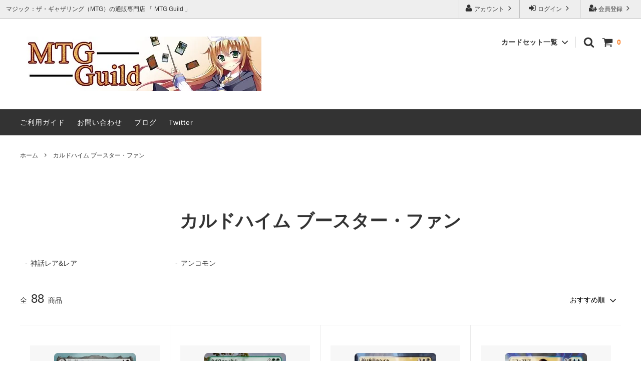

--- FILE ---
content_type: text/html; charset=EUC-JP
request_url: https://mtg-guild.com/?mode=cate&cbid=2852210&csid=0
body_size: 38127
content:
<!DOCTYPE html PUBLIC "-//W3C//DTD XHTML 1.0 Transitional//EN" "http://www.w3.org/TR/xhtml1/DTD/xhtml1-transitional.dtd">
<html xmlns:og="http://ogp.me/ns#" xmlns:fb="http://www.facebook.com/2008/fbml" xmlns:mixi="http://mixi-platform.com/ns#" xmlns="http://www.w3.org/1999/xhtml" xml:lang="ja" lang="ja" dir="ltr">
<head>
<meta http-equiv="content-type" content="text/html; charset=euc-jp" />
<meta http-equiv="X-UA-Compatible" content="IE=edge,chrome=1" />
<title>カルドハイム ブースター・ファン - マジック：ザ・ギャザリング（MTG）の通販専門店　「 MTG Guild 」</title>
<meta name="Keywords" content="カルドハイム ブースター・ファン,MTG,mtg,Magic,Magic:The Gathering,マジック：ザ・ギャザリング,マジック,ギャザ,通信販売,通販,ネットショップ,トレーディングカードゲーム,トレカ,カードゲーム,カード,guild,ギルド" />
<meta name="Description" content="マジック：ザ・ギャザリングのカードならMTG Guildにお任せください。希少なカードから最新カードまで5万点以上掲載中。最新弾シングルカードの予約も受付中。" />
<meta name="Author" content="ウィザーズ・オブ・ザ・コースト" />
<meta name="Copyright" content="ウィザーズ・オブ・ザ・コースト" />
<meta http-equiv="content-style-type" content="text/css" />
<meta http-equiv="content-script-type" content="text/javascript" />
<link rel="stylesheet" href="https://img20.shop-pro.jp/PA01300/643/css/8/index.css?cmsp_timestamp=20230217001916" type="text/css" />
<link rel="stylesheet" href="https://img20.shop-pro.jp/PA01300/643/css/8/product_list.css?cmsp_timestamp=20230217001916" type="text/css" />

<link rel="alternate" type="application/rss+xml" title="rss" href="https://mtg-guild.com/?mode=rss" />
<link rel="alternate" media="handheld" type="text/html" href="https://mtg-guild.com/?mode=cate&cbid=2852210&csid=0" />
<link rel="shortcut icon" href="https://img20.shop-pro.jp/PA01300/643/favicon.ico?cmsp_timestamp=20250919061859" />
<script type="text/javascript" src="//ajax.googleapis.com/ajax/libs/jquery/1.11.0/jquery.min.js" ></script>
<meta property="og:title" content="カルドハイム ブースター・ファン - マジック：ザ・ギャザリング（MTG）の通販専門店　「 MTG Guild 」" />
<meta property="og:description" content="マジック：ザ・ギャザリングのカードならMTG Guildにお任せください。希少なカードから最新カードまで5万点以上掲載中。最新弾シングルカードの予約も受付中。" />
<meta property="og:url" content="https://mtg-guild.com?mode=cate&cbid=2852210&csid=0" />
<meta property="og:site_name" content="マジック：ザ・ギャザリング（MTG）の通販専門店　「 MTG Guild 」" />
<meta property="og:image" content=""/>
<meta name="google-site-verification" content="rFubIhvRC5eTqGjIyUaTIsu5oUEuhE7vd1c48ImtqYM" />
<script>
  var Colorme = {"page":"product_list","shop":{"account_id":"PA01300643","title":"\u30de\u30b8\u30c3\u30af\uff1a\u30b6\u30fb\u30ae\u30e3\u30b6\u30ea\u30f3\u30b0\uff08MTG\uff09\u306e\u901a\u8ca9\u5c02\u9580\u5e97\u3000\u300c MTG Guild \u300d"},"basket":{"total_price":0,"items":[]},"customer":{"id":null}};

  (function() {
    function insertScriptTags() {
      var scriptTagDetails = [{"src":"https:\/\/connect.myeeglobal.com\/2c93f60ff77ca110e7871caf6f68f136ac0117654f8f3c7d83fb0eae4b4555da\/main.js?paidOption=false&serviceType=7114","integrity":"sha384-WFFyZn1wgC98oNnn4LfLoZNdEk3V4\/POuUnvKfkB3kZXtElSwxn069n1\/qRi\/aTP"},{"src":"https:\/\/connect.buyee.jp\/2c93f60ff77ca110e7871caf6f68f136ac0117654f8f3c7d83fb0eae4b4555da\/main.js?paidOption=false&serviceType=7114","integrity":"sha384-5OCv6Sapbge+3fzozkWQr7bzBm4k8NSV8p22pmsckQaAtREGAjsVxLdttJRRgMFp"}];
      var entry = document.getElementsByTagName('script')[0];

      scriptTagDetails.forEach(function(tagDetail) {
        var script = document.createElement('script');

        script.type = 'text/javascript';
        script.src = tagDetail.src;
        script.async = true;

        if( tagDetail.integrity ) {
          script.integrity = tagDetail.integrity;
          script.setAttribute('crossorigin', 'anonymous');
        }

        entry.parentNode.insertBefore(script, entry);
      })
    }

    window.addEventListener('load', insertScriptTags, false);
  })();
</script>
</head>
<body>
<meta name="colorme-acc-payload" content="?st=1&pt=10028&ut=2852210,0&at=PA01300643&v=20260122072334&re=&cn=be6b2bc312df9a4d5e060a5d5160d9e9" width="1" height="1" alt="" /><script>!function(){"use strict";Array.prototype.slice.call(document.getElementsByTagName("script")).filter((function(t){return t.src&&t.src.match(new RegExp("dist/acc-track.js$"))})).forEach((function(t){return document.body.removeChild(t)})),function t(c){var r=arguments.length>1&&void 0!==arguments[1]?arguments[1]:0;if(!(r>=c.length)){var e=document.createElement("script");e.onerror=function(){return t(c,r+1)},e.src="https://"+c[r]+"/dist/acc-track.js?rev=3",document.body.appendChild(e)}}(["acclog001.shop-pro.jp","acclog002.shop-pro.jp"])}();</script>



<script>
  // headタグの中にviewportのmetaタグを入れる
  (function () {
    var viewport = document.createElement('meta');
    viewport.setAttribute('name', 'viewport');
    viewport.setAttribute('content', 'width=device-width, initial-scale=1.0, maximum-scale=1.0, user-scalable=no');
    document.getElementsByTagName('head')[0].appendChild(viewport);
  }());
</script>

<div class="cart_in_modal__bg show_while_cart_in_connecting spinner" style="display: none;"></div>
<link href="https://fonts.googleapis.com/css?family=Montserrat:400,600" rel="stylesheet">
<input type="checkbox" class="state-drawer-nav" id="view-drawer-nav">
<input type="checkbox" class="state-search-form" id="view-search-form">
<label for="view-search-form" aria-label="検索フォームを閉じる" class="close-search-form c-overlay">
  <svg class="c-overlay__icon" role="img" aria-hidden="true"><use xlink:href="#close"></use></svg>
</label>
<label for="view-drawer-nav" aria-label="メニューを閉じる" class="close-drawer-nav c-overlay">
  <svg class="c-overlay__icon" role="img" aria-hidden="true"><use xlink:href="#close"></use></svg>
</label>

<div id="pagetop" class="p-body" ontouchstart="">
  <div class="p-header">
    <div class="js-fix-height"></div>
    <div id="js-fixed-header" class="p-fixed-header">
      <div class="p-header__bar">
        <ul class="p-header__user-nav">
                                        <li>
            <a href="https://mtg-guild.com/customer/signup/new">
              <svg role="img" aria-hidden="true"><use xlink:href="#user-plus"></use></svg>
              会員登録
              <svg role="img" aria-hidden="true"><use xlink:href="#angle-right"></use></svg>
            </a>
          </li>
                    <li>
            <a href="https://mtg-guild.com/?mode=login&shop_back_url=https%3A%2F%2Fmtg-guild.com%2F">
              <svg role="img" aria-hidden="true"><use xlink:href="#sign-in"></use></svg>
              ログイン
              <svg role="img" aria-hidden="true"><use xlink:href="#angle-right"></use></svg>
            </a>
          </li>
                              <li>
            <a href="https://mtg-guild.com/?mode=myaccount">
              <svg role="img" aria-hidden="true"><use xlink:href="#user"></use></svg>
              アカウント
              <svg role="img" aria-hidden="true"><use xlink:href="#angle-right"></use></svg>
            </a>
          </li>
        </ul>
                <div class="p-header__tips">
          <div class="p-header__tips-area">
            マジック：ザ・ギャザリング（MTG）の通販専門店 「 MTG Guild 」
          </div>
        </div>
        
      </div>
      <div class="p-global-header">
        <div class="p-layout-container">
          <a href="https://mtg-guild.com/" class="p-global-header__logo p-global-header__logo--image js-header-logo">
            <img src="https://img20.shop-pro.jp/PA01300/643/PA01300643.jpg?cmsp_timestamp=20250919061859" alt="マジック：ザ・ギャザリング（MTG）の通販専門店　「 MTG Guild 」" />
          </a>
          <a href="https://mtg-guild.com/" class="p-global-header__home">
            <svg class="p-global-header__icon" role="img" aria-hidden="true"><use xlink:href="#home"></use></svg>
            ホーム
          </a>
          <div class="p-global-nav">
                        <form name="cart_view_with_async" method="POST" action="https://mtg-guild.com/cart/proxy/basket?shop_id=PA01300643&shop_domain=mtg-guild.com">
              <input type="hidden" name="reference_token" value="ae2e2a3fabba450bb0f0c05cfe9d293a"><input type="hidden" name="shop_id" value="PA01300643"><input type="hidden" name="shop_domain" value="mtg-guild.com">
            </form>
            <a href="javascript:void(0)" class="p-global-header__cart cart_view_with_async">
              <span class="p-global-header__cart-icon">
                <svg class="p-global-header__icon" role="img" aria-hidden="true" aria-label="カート">
                  <use xlink:href="#shopping-cart"></use>
                </svg>
              </span>
              <span class="p-global-header__cart-count cart_count">
                0
              </span>
            </a>
                        <label for="view-search-form" class="p-global-header__search open-search-form">
              <svg class="p-global-header__icon" role="img" aria-hidden="true"><use xlink:href="#search"></use></svg>
            </label>
                        <dl class="p-global-nav__unit js-global-nav-list">
              <dt class="p-global-nav__heading">
                カードセット一覧
                <svg class="p-global-header__icon" role="img" aria-hidden="true"><use xlink:href="#angle-down"></use></svg>
              </dt>
              <dd class="p-global-nav__body">
                <div class="p-global-nav__body-inner">
                  <ul class="p-global-nav__list">
                                        <li>
                      <a href="https://mtg-guild.com/?mode=cate&cbid=2541606&csid=0">
                        オリパ・詰め合わせ・セット販売
                      </a>
                    </li>
                                        <li>
                      <a href="https://mtg-guild.com/?mode=cate&cbid=2957128&csid=0">
                        ■最新発売■
                      </a>
                    </li>
                                        <li>
                      <a href="https://mtg-guild.com/?mode=cate&cbid=2977721&csid=0">
                        ローウィンの昏明
                      </a>
                    </li>
                                        <li>
                      <a href="https://mtg-guild.com/?mode=cate&cbid=2977722&csid=0">
                        ローウィンの昏明 ブースター・ファン
                      </a>
                    </li>
                                        <li>
                      <a href="https://mtg-guild.com/?mode=cate&cbid=2853029&csid=0">
                        ■スタンダード■
                      </a>
                    </li>
                                        <li>
                      <a href="https://mtg-guild.com/?mode=cate&cbid=2972944&csid=0">
                        マジック：ザ・ギャザリング | アバター 伝説の少年アン
                      </a>
                    </li>
                                        <li>
                      <a href="https://mtg-guild.com/?mode=cate&cbid=2972945&csid=0">
                        マジック：ザ・ギャザリング | アバター 伝説の少年アン ブースター・ファン
                      </a>
                    </li>
                                        <li>
                      <a href="https://mtg-guild.com/?mode=cate&cbid=2966707&csid=0">
                        マジック：ザ・ギャザリング | マーベル スパイダーマン
                      </a>
                    </li>
                                        <li>
                      <a href="https://mtg-guild.com/?mode=cate&cbid=2966708&csid=0">
                        マジック：ザ・ギャザリング | マーベル スパイダーマン ブースター・ファン
                      </a>
                    </li>
                                        <li>
                      <a href="https://mtg-guild.com/?mode=cate&cbid=2962393&csid=0">
                        久遠の終端
                      </a>
                    </li>
                                        <li>
                      <a href="https://mtg-guild.com/?mode=cate&cbid=2962394&csid=0">
                        久遠の終端 ブースター・ファン
                      </a>
                    </li>
                                        <li>
                      <a href="https://mtg-guild.com/?mode=cate&cbid=2957018&csid=0">
                        マジック：ザ・ギャザリング――FINAL FANTASY
                      </a>
                    </li>
                                        <li>
                      <a href="https://mtg-guild.com/?mode=cate&cbid=2957017&csid=0">
                        マジック：ザ・ギャザリング――FINAL FANTASY ブースター・ファン
                      </a>
                    </li>
                                        <li>
                      <a href="https://mtg-guild.com/?mode=cate&cbid=2950286&csid=0">
                        タルキール：龍嵐録
                      </a>
                    </li>
                                        <li>
                      <a href="https://mtg-guild.com/?mode=cate&cbid=2950284&csid=0">
                        タルキール：龍嵐録 ブースター・ファン
                      </a>
                    </li>
                                        <li>
                      <a href="https://mtg-guild.com/?mode=cate&cbid=2944587&csid=0">
                        霊気走破
                      </a>
                    </li>
                                        <li>
                      <a href="https://mtg-guild.com/?mode=cate&cbid=2944588&csid=0">
                        霊気走破 ブースター・ファン
                      </a>
                    </li>
                                        <li>
                      <a href="https://mtg-guild.com/?mode=cate&cbid=2935431&csid=0">
                        ファウンデーションズ
                      </a>
                    </li>
                                        <li>
                      <a href="https://mtg-guild.com/?mode=cate&cbid=2935430&csid=0">
                        ファウンデーションズ ブースター・ファン
                      </a>
                    </li>
                                        <li>
                      <a href="https://mtg-guild.com/?mode=cate&cbid=2930668&csid=0">
                        ダスクモーン：戦慄の館
                      </a>
                    </li>
                                        <li>
                      <a href="https://mtg-guild.com/?mode=cate&cbid=2930667&csid=0">
                        ダスクモーン：戦慄の館 ブースター・ファン
                      </a>
                    </li>
                                        <li>
                      <a href="https://mtg-guild.com/?mode=cate&cbid=2924494&csid=0">
                        ブルームバロウ
                      </a>
                    </li>
                                        <li>
                      <a href="https://mtg-guild.com/?mode=cate&cbid=2924495&csid=0">
                        ブルームバロウ ブースター・ファン
                      </a>
                    </li>
                                        <li>
                      <a href="https://mtg-guild.com/?mode=cate&cbid=2910983&csid=0">
                        サンダー・ジャンクションの無法者
                      </a>
                    </li>
                                        <li>
                      <a href="https://mtg-guild.com/?mode=cate&cbid=2910984&csid=0">
                        サンダー・ジャンクションの無法者 ブースター・ファン
                      </a>
                    </li>
                                        <li>
                      <a href="https://mtg-guild.com/?mode=cate&cbid=2911215&csid=0">
                        サンダー・ジャンクションの無法者「ビッグスコア」ボーナスシート
                      </a>
                    </li>
                                        <li>
                      <a href="https://mtg-guild.com/?mode=cate&cbid=2901430&csid=0">
                        カルロフ邸殺人事件
                      </a>
                    </li>
                                        <li>
                      <a href="https://mtg-guild.com/?mode=cate&cbid=2901429&csid=0">
                        カルロフ邸殺人事件 ブースター・ファン
                      </a>
                    </li>
                                        <li>
                      <a href="https://mtg-guild.com/?mode=cate&cbid=2891161&csid=0">
                        イクサラン：失われし洞窟
                      </a>
                    </li>
                                        <li>
                      <a href="https://mtg-guild.com/?mode=cate&cbid=2891162&csid=0">
                        イクサラン：失われし洞窟 ブースター・ファン
                      </a>
                    </li>
                                        <li>
                      <a href="https://mtg-guild.com/?mode=cate&cbid=2880890&csid=0">
                        エルドレインの森
                      </a>
                    </li>
                                        <li>
                      <a href="https://mtg-guild.com/?mode=cate&cbid=2880891&csid=0">
                        エルドレインの森 ブースター・ファン
                      </a>
                    </li>
                                        <li>
                      <a href="https://mtg-guild.com/?mode=cate&cbid=2853031&csid=0">
                        ■パイオニア■
                      </a>
                    </li>
                                        <li>
                      <a href="https://mtg-guild.com/?mode=cate&cbid=2866603&csid=0">
                        機械兵団の進軍：決戦の後に
                      </a>
                    </li>
                                        <li>
                      <a href="https://mtg-guild.com/?mode=cate&cbid=2866604&csid=0">
                        機械兵団の進軍：決戦の後に ブースター・ファン
                      </a>
                    </li>
                                        <li>
                      <a href="https://mtg-guild.com/?mode=cate&cbid=2860700&csid=0">
                        機械兵団の進軍
                      </a>
                    </li>
                                        <li>
                      <a href="https://mtg-guild.com/?mode=cate&cbid=2860701&csid=0">
                        機械兵団の進軍 ブースター・ファン
                      </a>
                    </li>
                                        <li>
                      <a href="https://mtg-guild.com/?mode=cate&cbid=2849359&csid=0">
                        ファイレクシア：完全なる統一
                      </a>
                    </li>
                                        <li>
                      <a href="https://mtg-guild.com/?mode=cate&cbid=2850239&csid=0">
                        ファイレクシア：完全なる統一 ブースター・ファン
                      </a>
                    </li>
                                        <li>
                      <a href="https://mtg-guild.com/?mode=cate&cbid=2836769&csid=0">
                        兄弟戦争
                      </a>
                    </li>
                                        <li>
                      <a href="https://mtg-guild.com/?mode=cate&cbid=2851762&csid=0">
                        兄弟戦争 ブースター・ファン
                      </a>
                    </li>
                                        <li>
                      <a href="https://mtg-guild.com/?mode=cate&cbid=2824815&csid=0">
                        団結のドミナリア
                      </a>
                    </li>
                                        <li>
                      <a href="https://mtg-guild.com/?mode=cate&cbid=2851765&csid=0">
                        団結のドミナリア ブースター・ファン
                      </a>
                    </li>
                                        <li>
                      <a href="https://mtg-guild.com/?mode=cate&cbid=2800681&csid=0">
                        ニューカペナの街角
                      </a>
                    </li>
                                        <li>
                      <a href="https://mtg-guild.com/?mode=cate&cbid=2851768&csid=0">
                        ニューカペナの街角 ブースター・ファン
                      </a>
                    </li>
                                        <li>
                      <a href="https://mtg-guild.com/?mode=cate&cbid=2787001&csid=0">
                        神河：輝ける世界
                      </a>
                    </li>
                                        <li>
                      <a href="https://mtg-guild.com/?mode=cate&cbid=2851939&csid=0">
                        神河：輝ける世界 ブースター・ファン
                      </a>
                    </li>
                                        <li>
                      <a href="https://mtg-guild.com/?mode=cate&cbid=2800123&csid=0">
                        Innistrad: Double Feature
                      </a>
                    </li>
                                        <li>
                      <a href="https://mtg-guild.com/?mode=cate&cbid=2768323&csid=0">
                        イニストラード：真紅の契り
                      </a>
                    </li>
                                        <li>
                      <a href="https://mtg-guild.com/?mode=cate&cbid=2852134&csid=0">
                        イニストラード：真紅の契り ブースター・ファン
                      </a>
                    </li>
                                        <li>
                      <a href="https://mtg-guild.com/?mode=cate&cbid=2755141&csid=0">
                        イニストラード：真夜中の狩り
                      </a>
                    </li>
                                        <li>
                      <a href="https://mtg-guild.com/?mode=cate&cbid=2852136&csid=0">
                        イニストラード：真夜中の狩り ブースター・ファン
                      </a>
                    </li>
                                        <li>
                      <a href="https://mtg-guild.com/?mode=cate&cbid=2740649&csid=0">
                        フォーゴトン・レルム探訪
                      </a>
                    </li>
                                        <li>
                      <a href="https://mtg-guild.com/?mode=cate&cbid=2852140&csid=0">
                        フォーゴトン・レルム探訪 ブースター・ファン
                      </a>
                    </li>
                                        <li>
                      <a href="https://mtg-guild.com/?mode=cate&cbid=2714894&csid=0">
                        ストリクスヘイヴン：魔法学院
                      </a>
                    </li>
                                        <li>
                      <a href="https://mtg-guild.com/?mode=cate&cbid=2852141&csid=0">
                        ストリクスヘイヴン：魔法学院 ブースター・ファン
                      </a>
                    </li>
                                        <li>
                      <a href="https://mtg-guild.com/?mode=cate&cbid=2693941&csid=0">
                        カルドハイム
                      </a>
                    </li>
                                        <li>
                      <a href="https://mtg-guild.com/?mode=cate&cbid=2852210&csid=0">
                        カルドハイム ブースター・ファン
                      </a>
                    </li>
                                        <li>
                      <a href="https://mtg-guild.com/?mode=cate&cbid=2654461&csid=0">
                        ゼンディカーの夜明け
                      </a>
                    </li>
                                        <li>
                      <a href="https://mtg-guild.com/?mode=cate&cbid=2852213&csid=0">
                        ゼンディカーの夜明け ブースター・ファン
                      </a>
                    </li>
                                        <li>
                      <a href="https://mtg-guild.com/?mode=cate&cbid=1844365&csid=0">
                        基本セット2021
                      </a>
                    </li>
                                        <li>
                      <a href="https://mtg-guild.com/?mode=cate&cbid=2865909&csid=0">
                        基本セット2021 ブースター・ファン
                      </a>
                    </li>
                                        <li>
                      <a href="https://mtg-guild.com/?mode=cate&cbid=2598917&csid=0">
                        イコリア：巨獣の棲処
                      </a>
                    </li>
                                        <li>
                      <a href="https://mtg-guild.com/?mode=cate&cbid=2852215&csid=0">
                        イコリア：巨獣の棲処 ブースター・ファン
                      </a>
                    </li>
                                        <li>
                      <a href="https://mtg-guild.com/?mode=cate&cbid=2573358&csid=0">
                        テーロス還魂記
                      </a>
                    </li>
                                        <li>
                      <a href="https://mtg-guild.com/?mode=cate&cbid=2852216&csid=0">
                        テーロス還魂記 ブースター・ファン
                      </a>
                    </li>
                                        <li>
                      <a href="https://mtg-guild.com/?mode=cate&cbid=2547876&csid=0">
                        エルドレインの王権
                      </a>
                    </li>
                                        <li>
                      <a href="https://mtg-guild.com/?mode=cate&cbid=2852310&csid=0">
                        エルドレインの王権 ブースター・ファン
                      </a>
                    </li>
                                        <li>
                      <a href="https://mtg-guild.com/?mode=cate&cbid=2803842&csid=0">
                        基本セット2020
                      </a>
                    </li>
                                        <li>
                      <a href="https://mtg-guild.com/?mode=cate&cbid=2511242&csid=0">
                        灯争大戦
                      </a>
                    </li>
                                        <li>
                      <a href="https://mtg-guild.com/?mode=cate&cbid=2485674&csid=0">
                        ラヴニカの献身
                      </a>
                    </li>
                                        <li>
                      <a href="https://mtg-guild.com/?mode=cate&cbid=2457106&csid=0">
                        ラヴニカのギルド
                      </a>
                    </li>
                                        <li>
                      <a href="https://mtg-guild.com/?mode=cate&cbid=2803841&csid=0">
                        基本セット2019
                      </a>
                    </li>
                                        <li>
                      <a href="https://mtg-guild.com/?mode=cate&cbid=2412380&csid=0">
                        ドミナリア
                      </a>
                    </li>
                                        <li>
                      <a href="https://mtg-guild.com/?mode=cate&cbid=2835437&csid=0">
                        イクサランの相克
                      </a>
                    </li>
                                        <li>
                      <a href="https://mtg-guild.com/?mode=cate&cbid=2548219&csid=0">
                        イクサラン
                      </a>
                    </li>
                                        <li>
                      <a href="https://mtg-guild.com/?mode=cate&cbid=2835436&csid=0">
                        破滅の刻
                      </a>
                    </li>
                                        <li>
                      <a href="https://mtg-guild.com/?mode=cate&cbid=2463464&csid=0">
                        アモンケット
                      </a>
                    </li>
                                        <li>
                      <a href="https://mtg-guild.com/?mode=cate&cbid=2943630&csid=0">
                        ウェルカム・デッキ 2017
                      </a>
                    </li>
                                        <li>
                      <a href="https://mtg-guild.com/?mode=cate&cbid=2835435&csid=0">
                        霊気紛争
                      </a>
                    </li>
                                        <li>
                      <a href="https://mtg-guild.com/?mode=cate&cbid=2463463&csid=0">
                        カラデシュ
                      </a>
                    </li>
                                        <li>
                      <a href="https://mtg-guild.com/?mode=cate&cbid=2835434&csid=0">
                        異界月
                      </a>
                    </li>
                                        <li>
                      <a href="https://mtg-guild.com/?mode=cate&cbid=2345514&csid=0">
                        イニストラードを覆う影
                      </a>
                    </li>
                                        <li>
                      <a href="https://mtg-guild.com/?mode=cate&cbid=2943629&csid=0">
                        ウェルカム・デッキ 2016
                      </a>
                    </li>
                                        <li>
                      <a href="https://mtg-guild.com/?mode=cate&cbid=2835433&csid=0">
                        ゲートウォッチの誓い
                      </a>
                    </li>
                                        <li>
                      <a href="https://mtg-guild.com/?mode=cate&cbid=2345513&csid=0">
                        戦乱のゼンディカー
                      </a>
                    </li>
                                        <li>
                      <a href="https://mtg-guild.com/?mode=cate&cbid=2803840&csid=0">
                        マジック・オリジン
                      </a>
                    </li>
                                        <li>
                      <a href="https://mtg-guild.com/?mode=cate&cbid=2835432&csid=0">
                        タルキール龍紀伝
                      </a>
                    </li>
                                        <li>
                      <a href="https://mtg-guild.com/?mode=cate&cbid=2835431&csid=0">
                        運命再編
                      </a>
                    </li>
                                        <li>
                      <a href="https://mtg-guild.com/?mode=cate&cbid=2113128&csid=0">
                        タルキール覇王譚
                      </a>
                    </li>
                                        <li>
                      <a href="https://mtg-guild.com/?mode=cate&cbid=2803839&csid=0">
                        基本セット2015
                      </a>
                    </li>
                                        <li>
                      <a href="https://mtg-guild.com/?mode=cate&cbid=2835201&csid=0">
                        ニクスへの旅
                      </a>
                    </li>
                                        <li>
                      <a href="https://mtg-guild.com/?mode=cate&cbid=2835200&csid=0">
                        神々の軍勢
                      </a>
                    </li>
                                        <li>
                      <a href="https://mtg-guild.com/?mode=cate&cbid=2013639&csid=0">
                        テーロス
                      </a>
                    </li>
                                        <li>
                      <a href="https://mtg-guild.com/?mode=cate&cbid=2803838&csid=0">
                        基本セット2014
                      </a>
                    </li>
                                        <li>
                      <a href="https://mtg-guild.com/?mode=cate&cbid=2835198&csid=0">
                        ドラゴンの迷路
                      </a>
                    </li>
                                        <li>
                      <a href="https://mtg-guild.com/?mode=cate&cbid=2835197&csid=0">
                        ギルド門侵犯
                      </a>
                    </li>
                                        <li>
                      <a href="https://mtg-guild.com/?mode=cate&cbid=1843563&csid=0">
                        ラヴニカへの回帰
                      </a>
                    </li>
                                        <li>
                      <a href="https://mtg-guild.com/?mode=cate&cbid=2853037&csid=0">
                        ■モダン■
                      </a>
                    </li>
                                        <li>
                      <a href="https://mtg-guild.com/?mode=cate&cbid=2924020&csid=0">
                        アサシンクリード
                      </a>
                    </li>
                                        <li>
                      <a href="https://mtg-guild.com/?mode=cate&cbid=2924019&csid=0">
                        アサシンクリード ブースター・ファン
                      </a>
                    </li>
                                        <li>
                      <a href="https://mtg-guild.com/?mode=cate&cbid=2872167&csid=0">
                        指輪物語：中つ国の伝承
                      </a>
                    </li>
                                        <li>
                      <a href="https://mtg-guild.com/?mode=cate&cbid=2872168&csid=0">
                        指輪物語：中つ国の伝承 ブースター・ファン
                      </a>
                    </li>
                                        <li>
                      <a href="https://mtg-guild.com/?mode=cate&cbid=2942214&csid=0">
                        イニストラード・リマスター
                      </a>
                    </li>
                                        <li>
                      <a href="https://mtg-guild.com/?mode=cate&cbid=2942215&csid=0">
                        イニストラード・リマスター ブースター・ファン
                      </a>
                    </li>
                                        <li>
                      <a href="https://mtg-guild.com/?mode=cate&cbid=2904215&csid=0">
                        ラヴニカ・リマスター
                      </a>
                    </li>
                                        <li>
                      <a href="https://mtg-guild.com/?mode=cate&cbid=2904216&csid=0">
                        ラヴニカ・リマスター ブースター・ファン
                      </a>
                    </li>
                                        <li>
                      <a href="https://mtg-guild.com/?mode=cate&cbid=2732152&csid=0">
                        時のらせんリマスター
                      </a>
                    </li>
                                        <li>
                      <a href="https://mtg-guild.com/?mode=cate&cbid=2918804&csid=0">
                        時のらせんリマスター ボーナスシート
                      </a>
                    </li>
                                        <li>
                      <a href="https://mtg-guild.com/?mode=cate&cbid=2918806&csid=0">
                        モダンホライゾン3
                      </a>
                    </li>
                                        <li>
                      <a href="https://mtg-guild.com/?mode=cate&cbid=2918805&csid=0">
                        モダンホライゾン3 ブースター・ファン
                      </a>
                    </li>
                                        <li>
                      <a href="https://mtg-guild.com/?mode=cate&cbid=2918807&csid=0">
                        モダンホライゾン 旧枠版再録カード
                      </a>
                    </li>
                                        <li>
                      <a href="https://mtg-guild.com/?mode=cate&cbid=2733950&csid=0">
                        モダンホライゾン2
                      </a>
                    </li>
                                        <li>
                      <a href="https://mtg-guild.com/?mode=cate&cbid=2861043&csid=0">
                        モダンホライゾン2 ブースター・ファン
                      </a>
                    </li>
                                        <li>
                      <a href="https://mtg-guild.com/?mode=cate&cbid=2521428&csid=0">
                        モダンホライゾン
                      </a>
                    </li>
                                        <li>
                      <a href="https://mtg-guild.com/?mode=cate&cbid=2861044&csid=0">
                        モダンホライゾン 旧枠カード
                      </a>
                    </li>
                                        <li>
                      <a href="https://mtg-guild.com/?mode=cate&cbid=2837486&csid=0">
                        モダンマスターズ2017
                      </a>
                    </li>
                                        <li>
                      <a href="https://mtg-guild.com/?mode=cate&cbid=2837485&csid=0">
                        モダンマスターズ2015
                      </a>
                    </li>
                                        <li>
                      <a href="https://mtg-guild.com/?mode=cate&cbid=2125347&csid=0">
                        Modern Event Deck
                      </a>
                    </li>
                                        <li>
                      <a href="https://mtg-guild.com/?mode=cate&cbid=1878406&csid=0">
                        モダンマスターズ
                      </a>
                    </li>
                                        <li>
                      <a href="https://mtg-guild.com/?mode=cate&cbid=2803837&csid=0">
                        基本セット2013
                      </a>
                    </li>
                                        <li>
                      <a href="https://mtg-guild.com/?mode=cate&cbid=2835192&csid=0">
                        アヴァシンの帰還
                      </a>
                    </li>
                                        <li>
                      <a href="https://mtg-guild.com/?mode=cate&cbid=2835191&csid=0">
                        闇の隆盛
                      </a>
                    </li>
                                        <li>
                      <a href="https://mtg-guild.com/?mode=cate&cbid=1843946&csid=0">
                        イニストラード
                      </a>
                    </li>
                                        <li>
                      <a href="https://mtg-guild.com/?mode=cate&cbid=2803836&csid=0">
                        基本セット2012
                      </a>
                    </li>
                                        <li>
                      <a href="https://mtg-guild.com/?mode=cate&cbid=2835188&csid=0">
                        新たなるファイレクシア
                      </a>
                    </li>
                                        <li>
                      <a href="https://mtg-guild.com/?mode=cate&cbid=2835187&csid=0">
                        ミラディン包囲戦
                      </a>
                    </li>
                                        <li>
                      <a href="https://mtg-guild.com/?mode=cate&cbid=1847466&csid=0">
                        ミラディンの傷跡
                      </a>
                    </li>
                                        <li>
                      <a href="https://mtg-guild.com/?mode=cate&cbid=2803835&csid=0">
                        基本セット2011
                      </a>
                    </li>
                                        <li>
                      <a href="https://mtg-guild.com/?mode=cate&cbid=2835186&csid=0">
                        エルドラージ覚醒
                      </a>
                    </li>
                                        <li>
                      <a href="https://mtg-guild.com/?mode=cate&cbid=2835185&csid=0">
                        ワールドウェイク
                      </a>
                    </li>
                                        <li>
                      <a href="https://mtg-guild.com/?mode=cate&cbid=1847467&csid=0">
                        ゼンディカー
                      </a>
                    </li>
                                        <li>
                      <a href="https://mtg-guild.com/?mode=cate&cbid=2803834&csid=0">
                        基本セット2010
                      </a>
                    </li>
                                        <li>
                      <a href="https://mtg-guild.com/?mode=cate&cbid=2835184&csid=0">
                        アラーラ再誕
                      </a>
                    </li>
                                        <li>
                      <a href="https://mtg-guild.com/?mode=cate&cbid=2835183&csid=0">
                        コンフラックス
                      </a>
                    </li>
                                        <li>
                      <a href="https://mtg-guild.com/?mode=cate&cbid=1847468&csid=0">
                        アラーラの断片
                      </a>
                    </li>
                                        <li>
                      <a href="https://mtg-guild.com/?mode=cate&cbid=2835178&csid=0">
                        イーブンタイド
                      </a>
                    </li>
                                        <li>
                      <a href="https://mtg-guild.com/?mode=cate&cbid=1847488&csid=0">
                        シャドウムーア
                      </a>
                    </li>
                                        <li>
                      <a href="https://mtg-guild.com/?mode=cate&cbid=2835177&csid=0">
                        モーニングタイド
                      </a>
                    </li>
                                        <li>
                      <a href="https://mtg-guild.com/?mode=cate&cbid=1847489&csid=0">
                        ローウィン
                      </a>
                    </li>
                                        <li>
                      <a href="https://mtg-guild.com/?mode=cate&cbid=2803833&csid=0">
                        第10版
                      </a>
                    </li>
                                        <li>
                      <a href="https://mtg-guild.com/?mode=cate&cbid=2834291&csid=0">
                        未来予知
                      </a>
                    </li>
                                        <li>
                      <a href="https://mtg-guild.com/?mode=cate&cbid=2834290&csid=0">
                        次元の混乱
                      </a>
                    </li>
                                        <li>
                      <a href="https://mtg-guild.com/?mode=cate&cbid=1847471&csid=0">
                        時のらせん
                      </a>
                    </li>
                                        <li>
                      <a href="https://mtg-guild.com/?mode=cate&cbid=2834289&csid=0">
                        時のらせんタイムシフト
                      </a>
                    </li>
                                        <li>
                      <a href="https://mtg-guild.com/?mode=cate&cbid=2830927&csid=0">
                        コールドスナップ
                      </a>
                    </li>
                                        <li>
                      <a href="https://mtg-guild.com/?mode=cate&cbid=2834284&csid=0">
                        ディセンション
                      </a>
                    </li>
                                        <li>
                      <a href="https://mtg-guild.com/?mode=cate&cbid=2834283&csid=0">
                        ギルドパクト
                      </a>
                    </li>
                                        <li>
                      <a href="https://mtg-guild.com/?mode=cate&cbid=1847472&csid=0">
                        ラヴニカ：ギルドの都
                      </a>
                    </li>
                                        <li>
                      <a href="https://mtg-guild.com/?mode=cate&cbid=2803832&csid=0">
                        第9版
                      </a>
                    </li>
                                        <li>
                      <a href="https://mtg-guild.com/?mode=cate&cbid=2834231&csid=0">
                        神河救済
                      </a>
                    </li>
                                        <li>
                      <a href="https://mtg-guild.com/?mode=cate&cbid=2834230&csid=0">
                        神河謀叛
                      </a>
                    </li>
                                        <li>
                      <a href="https://mtg-guild.com/?mode=cate&cbid=1847473&csid=0">
                        神河物語
                      </a>
                    </li>
                                        <li>
                      <a href="https://mtg-guild.com/?mode=cate&cbid=2834223&csid=0">
                        フィフス・ドーン
                      </a>
                    </li>
                                        <li>
                      <a href="https://mtg-guild.com/?mode=cate&cbid=2834222&csid=0">
                        ダークスティール
                      </a>
                    </li>
                                        <li>
                      <a href="https://mtg-guild.com/?mode=cate&cbid=1847474&csid=0">
                        ミラディン
                      </a>
                    </li>
                                        <li>
                      <a href="https://mtg-guild.com/?mode=cate&cbid=2803831&csid=0">
                        第8版
                      </a>
                    </li>
                                        <li>
                      <a href="https://mtg-guild.com/?mode=cate&cbid=2853033&csid=0">
                        ■エターナル■
                      </a>
                    </li>
                                        <li>
                      <a href="https://mtg-guild.com/?mode=cate&cbid=2972946&csid=0">
                        マジック：ザ・ギャザリング | アバター 伝説の少年アン エターナル使用可能カード
                      </a>
                    </li>
                                        <li>
                      <a href="https://mtg-guild.com/?mode=cate&cbid=2967176&csid=0">
                        マジック：ザ・ギャザリング | マーベル スパイダーマン エターナル使用可能カード
                      </a>
                    </li>
                                        <li>
                      <a href="https://mtg-guild.com/?mode=cate&cbid=2967713&csid=0">
                        マジック：ザ・ギャザリング | マーベル スパイダーマン 「マーベル・マテリアル」カード
                      </a>
                    </li>
                                        <li>
                      <a href="https://mtg-guild.com/?mode=cate&cbid=2962395&csid=0">
                        久遠の終端 「星景」カード
                      </a>
                    </li>
                                        <li>
                      <a href="https://mtg-guild.com/?mode=cate&cbid=2957122&csid=0">
                        マジック：ザ・ギャザリング――FINAL FANTASY・継承史カード
                      </a>
                    </li>
                                        <li>
                      <a href="https://mtg-guild.com/?mode=cate&cbid=2911216&csid=0">
                        サンダー・ジャンクションの無法者「速報」ボーナスシート
                      </a>
                    </li>
                                        <li>
                      <a href="https://mtg-guild.com/?mode=cate&cbid=2891316&csid=0">
                        「ジュラシック・ワールド」コレクション
                      </a>
                    </li>
                                        <li>
                      <a href="https://mtg-guild.com/?mode=cate&cbid=2881035&csid=0">
                        エルドレインの森 おとぎ話カード
                      </a>
                    </li>
                                        <li>
                      <a href="https://mtg-guild.com/?mode=cate&cbid=2861469&csid=0">
                        機械兵団の進軍 多元宇宙の伝説
                      </a>
                    </li>
                                        <li>
                      <a href="https://mtg-guild.com/?mode=cate&cbid=2851763&csid=0">
                        兄弟戦争 旧枠アーティファクト
                      </a>
                    </li>
                                        <li>
                      <a href="https://mtg-guild.com/?mode=cate&cbid=2851764&csid=0">
                        トランスフォーマー
                      </a>
                    </li>
                                        <li>
                      <a href="https://mtg-guild.com/?mode=cate&cbid=2852142&csid=0">
                        ストリクスヘイヴン：魔法学院 ミスティカルアーカイブ
                      </a>
                    </li>
                                        <li>
                      <a href="https://mtg-guild.com/?mode=cate&cbid=2852143&csid=0">
                        ストリクスヘイヴン：魔法学院 日本画ミスティカルアーカイブ
                      </a>
                    </li>
                                        <li>
                      <a href="https://mtg-guild.com/?mode=cate&cbid=2745076&csid=0">
                        Amonkhet Invocations
                      </a>
                    </li>
                                        <li>
                      <a href="https://mtg-guild.com/?mode=cate&cbid=2745075&csid=0">
                        Kaladesh Inventions
                      </a>
                    </li>
                                        <li>
                      <a href="https://mtg-guild.com/?mode=cate&cbid=2655568&csid=0">
                        Zendikar Rising Expeditions
                      </a>
                    </li>
                                        <li>
                      <a href="https://mtg-guild.com/?mode=cate&cbid=2745074&csid=0">
                        Zendikar Expeditions
                      </a>
                    </li>
                                        <li>
                      <a href="https://mtg-guild.com/?mode=cate&cbid=2891323&csid=0">
                        スペシャルゲスト
                      </a>
                    </li>
                                        <li>
                      <a href="https://mtg-guild.com/?mode=cate&cbid=2715740&csid=0">
                        ザ・リスト
                      </a>
                    </li>
                                        <li>
                      <a href="https://mtg-guild.com/?mode=cate&cbid=2852452&csid=0">
                        ドミナリア・リマスター
                      </a>
                    </li>
                                        <li>
                      <a href="https://mtg-guild.com/?mode=cate&cbid=2852453&csid=0">
                        ドミナリア・リマスター ブースター・ファン
                      </a>
                    </li>
                                        <li>
                      <a href="https://mtg-guild.com/?mode=cate&cbid=2819344&csid=0">
                        ダブルマスターズ2022
                      </a>
                    </li>
                                        <li>
                      <a href="https://mtg-guild.com/?mode=cate&cbid=2861214&csid=0">
                        ダブルマスターズ2022 ブースター・ファン
                      </a>
                    </li>
                                        <li>
                      <a href="https://mtg-guild.com/?mode=cate&cbid=2644893&csid=0">
                        ダブルマスターズ
                      </a>
                    </li>
                                        <li>
                      <a href="https://mtg-guild.com/?mode=cate&cbid=2473835&csid=0">
                        アルティメットマスターズ
                      </a>
                    </li>
                                        <li>
                      <a href="https://mtg-guild.com/?mode=cate&cbid=2400007&csid=0">
                        マスターズ25th
                      </a>
                    </li>
                                        <li>
                      <a href="https://mtg-guild.com/?mode=cate&cbid=2338362&csid=0">
                        アイコニックマスターズ
                      </a>
                    </li>
                                        <li>
                      <a href="https://mtg-guild.com/?mode=cate&cbid=2139247&csid=0">
                        エターナルマスターズ
                      </a>
                    </li>
                                        <li>
                      <a href="https://mtg-guild.com/?mode=cate&cbid=2935703&csid=0">
                        ファウンデーションズ ジャンプスタート
                      </a>
                    </li>
                                        <li>
                      <a href="https://mtg-guild.com/?mode=cate&cbid=2853698&csid=0">
                        ジャンプスタート2022
                      </a>
                    </li>
                                        <li>
                      <a href="https://mtg-guild.com/?mode=cate&cbid=2732024&csid=0">
                        Jumpstart
                      </a>
                    </li>
                                        <li>
                      <a href="https://mtg-guild.com/?mode=cate&cbid=2591119&csid=0">
                        Mystery Booster
                      </a>
                    </li>
                                        <li>
                      <a href="https://mtg-guild.com/?mode=cate&cbid=2477667&csid=0">
                        バトルボンド
                      </a>
                    </li>
                                        <li>
                      <a href="https://mtg-guild.com/?mode=cate&cbid=2860509&csid=0">
                        コンスピラシー：王位争奪
                      </a>
                    </li>
                                        <li>
                      <a href="https://mtg-guild.com/?mode=cate&cbid=2477666&csid=0">
                        コンスピラシー
                      </a>
                    </li>
                                        <li>
                      <a href="https://mtg-guild.com/?mode=cate&cbid=2834138&csid=0">
                        スカージ
                      </a>
                    </li>
                                        <li>
                      <a href="https://mtg-guild.com/?mode=cate&cbid=2834137&csid=0">
                        レギオン
                      </a>
                    </li>
                                        <li>
                      <a href="https://mtg-guild.com/?mode=cate&cbid=1847475&csid=0">
                        オンスロート
                      </a>
                    </li>
                                        <li>
                      <a href="https://mtg-guild.com/?mode=cate&cbid=2834134&csid=0">
                        ジャッジメント
                      </a>
                    </li>
                                        <li>
                      <a href="https://mtg-guild.com/?mode=cate&cbid=2834133&csid=0">
                        トーメント
                      </a>
                    </li>
                                        <li>
                      <a href="https://mtg-guild.com/?mode=cate&cbid=1847476&csid=0">
                        オデッセイ
                      </a>
                    </li>
                                        <li>
                      <a href="https://mtg-guild.com/?mode=cate&cbid=2834018&csid=0">
                        アポカリプス
                      </a>
                    </li>
                                        <li>
                      <a href="https://mtg-guild.com/?mode=cate&cbid=2803830&csid=0">
                        第7版
                      </a>
                    </li>
                                        <li>
                      <a href="https://mtg-guild.com/?mode=cate&cbid=2834017&csid=0">
                        プレーンシフト
                      </a>
                    </li>
                                        <li>
                      <a href="https://mtg-guild.com/?mode=cate&cbid=1847477&csid=0">
                        インベイジョン
                      </a>
                    </li>
                                        <li>
                      <a href="https://mtg-guild.com/?mode=cate&cbid=2833901&csid=0">
                        プロフェシー
                      </a>
                    </li>
                                        <li>
                      <a href="https://mtg-guild.com/?mode=cate&cbid=2851565&csid=0">
                        スターター2000
                      </a>
                    </li>
                                        <li>
                      <a href="https://mtg-guild.com/?mode=cate&cbid=2833900&csid=0">
                        ネメシス
                      </a>
                    </li>
                                        <li>
                      <a href="https://mtg-guild.com/?mode=cate&cbid=1847478&csid=0">
                        メルカディアン・マスクス
                      </a>
                    </li>
                                        <li>
                      <a href="https://mtg-guild.com/?mode=cate&cbid=2851564&csid=0">
                        スターター
                      </a>
                    </li>
                                        <li>
                      <a href="https://mtg-guild.com/?mode=cate&cbid=2833897&csid=0">
                        ウルザズ・デスティニー
                      </a>
                    </li>
                                        <li>
                      <a href="https://mtg-guild.com/?mode=cate&cbid=2851558&csid=0">
                        ポータル三国志
                      </a>
                    </li>
                                        <li>
                      <a href="https://mtg-guild.com/?mode=cate&cbid=2803825&csid=0">
                        第6版
                      </a>
                    </li>
                                        <li>
                      <a href="https://mtg-guild.com/?mode=cate&cbid=2833896&csid=0">
                        ウルザズ・レガシー
                      </a>
                    </li>
                                        <li>
                      <a href="https://mtg-guild.com/?mode=cate&cbid=1847479&csid=0">
                        ウルザズ・サーガ
                      </a>
                    </li>
                                        <li>
                      <a href="https://mtg-guild.com/?mode=cate&cbid=2851557&csid=0">
                        ポータル・セカンドエイジ
                      </a>
                    </li>
                                        <li>
                      <a href="https://mtg-guild.com/?mode=cate&cbid=2833894&csid=0">
                        エクソダス
                      </a>
                    </li>
                                        <li>
                      <a href="https://mtg-guild.com/?mode=cate&cbid=2833893&csid=0">
                        ストロングホールド
                      </a>
                    </li>
                                        <li>
                      <a href="https://mtg-guild.com/?mode=cate&cbid=1847480&csid=0">
                        テンペスト
                      </a>
                    </li>
                                        <li>
                      <a href="https://mtg-guild.com/?mode=cate&cbid=2833142&csid=0">
                        ウェザーライト
                      </a>
                    </li>
                                        <li>
                      <a href="https://mtg-guild.com/?mode=cate&cbid=2851556&csid=0">
                        ポータル
                      </a>
                    </li>
                                        <li>
                      <a href="https://mtg-guild.com/?mode=cate&cbid=2803823&csid=0">
                        第5版
                      </a>
                    </li>
                                        <li>
                      <a href="https://mtg-guild.com/?mode=cate&cbid=2833141&csid=0">
                        ビジョンズ
                      </a>
                    </li>
                                        <li>
                      <a href="https://mtg-guild.com/?mode=cate&cbid=1847481&csid=0">
                        ミラージュ
                      </a>
                    </li>
                                        <li>
                      <a href="https://mtg-guild.com/?mode=cate&cbid=2830928&csid=0">
                        アライアンス
                      </a>
                    </li>
                                        <li>
                      <a href="https://mtg-guild.com/?mode=cate&cbid=2832156&csid=0">
                        ホームランド
                      </a>
                    </li>
                                        <li>
                      <a href="https://mtg-guild.com/?mode=cate&cbid=2803772&csid=0">
                        クロニクル
                      </a>
                    </li>
                                        <li>
                      <a href="https://mtg-guild.com/?mode=cate&cbid=2803773&csid=0">
                        クロニクル 黒枠
                      </a>
                    </li>
                                        <li>
                      <a href="https://mtg-guild.com/?mode=cate&cbid=1847483&csid=0">
                        アイスエイジ
                      </a>
                    </li>
                                        <li>
                      <a href="https://mtg-guild.com/?mode=cate&cbid=2803770&csid=0">
                        第4版
                      </a>
                    </li>
                                        <li>
                      <a href="https://mtg-guild.com/?mode=cate&cbid=2803771&csid=0">
                        第4版 黒枠
                      </a>
                    </li>
                                        <li>
                      <a href="https://mtg-guild.com/?mode=cate&cbid=2864398&csid=0">
                        第4版 アルターネイト
                      </a>
                    </li>
                                        <li>
                      <a href="https://mtg-guild.com/?mode=cate&cbid=2832155&csid=0">
                        フォールン・エンパイア
                      </a>
                    </li>
                                        <li>
                      <a href="https://mtg-guild.com/?mode=cate&cbid=2851402&csid=0">
                        ザ・ダーク
                      </a>
                    </li>
                                        <li>
                      <a href="https://mtg-guild.com/?mode=cate&cbid=2851403&csid=0">
                        レジェンド
                      </a>
                    </li>
                                        <li>
                      <a href="https://mtg-guild.com/?mode=cate&cbid=2803768&csid=0">
                        リバイズド
                      </a>
                    </li>
                                        <li>
                      <a href="https://mtg-guild.com/?mode=cate&cbid=2851404&csid=0">
                        アンティキティー
                      </a>
                    </li>
                                        <li>
                      <a href="https://mtg-guild.com/?mode=cate&cbid=2851406&csid=0">
                        アラビアンナイト
                      </a>
                    </li>
                                        <li>
                      <a href="https://mtg-guild.com/?mode=cate&cbid=2803767&csid=0">
                        アンリミテッド
                      </a>
                    </li>
                                        <li>
                      <a href="https://mtg-guild.com/?mode=cate&cbid=2803766&csid=0">
                        ベータ
                      </a>
                    </li>
                                        <li>
                      <a href="https://mtg-guild.com/?mode=cate&cbid=2803765&csid=0">
                        アルファ
                      </a>
                    </li>
                                        <li>
                      <a href="https://mtg-guild.com/?mode=cate&cbid=2853040&csid=0">
                        ■統率者専用セット■
                      </a>
                    </li>
                                        <li>
                      <a href="https://mtg-guild.com/?mode=cate&cbid=2849361&csid=0">
                        ファイレクシア：完全なる統一統率者デッキ
                      </a>
                    </li>
                                        <li>
                      <a href="https://mtg-guild.com/?mode=cate&cbid=2853344&csid=0">
                        スターター・統率者デッキ
                      </a>
                    </li>
                                        <li>
                      <a href="https://mtg-guild.com/?mode=cate&cbid=2849360&csid=0">
                        兄弟戦争統率者デッキ
                      </a>
                    </li>
                                        <li>
                      <a href="https://mtg-guild.com/?mode=cate&cbid=2852456&csid=0">
                        統率者デッキ：ウォーハンマー40,000
                      </a>
                    </li>
                                        <li>
                      <a href="https://mtg-guild.com/?mode=cate&cbid=2849355&csid=0">
                        団結のドミナリア統率者デッキ
                      </a>
                    </li>
                                        <li>
                      <a href="https://mtg-guild.com/?mode=cate&cbid=2818805&csid=0">
                        統率者レジェンズ：バルダーズ・ゲートの戦い
                      </a>
                    </li>
                                        <li>
                      <a href="https://mtg-guild.com/?mode=cate&cbid=2861115&csid=0">
                        統率者レジェンズ：バルダーズ・ゲートの戦い ブースター・ファン
                      </a>
                    </li>
                                        <li>
                      <a href="https://mtg-guild.com/?mode=cate&cbid=2818806&csid=0">
                        統率者レジェンズ：バルダーズ・ゲートの戦い統率者デッキ
                      </a>
                    </li>
                                        <li>
                      <a href="https://mtg-guild.com/?mode=cate&cbid=2805853&csid=0">
                        ニューカペナの街角統率者デッキ
                      </a>
                    </li>
                                        <li>
                      <a href="https://mtg-guild.com/?mode=cate&cbid=2805852&csid=0">
                        神河：輝ける世界統率者デッキ
                      </a>
                    </li>
                                        <li>
                      <a href="https://mtg-guild.com/?mode=cate&cbid=2805851&csid=0">
                        イニストラード：真紅の契り統率者デッキ
                      </a>
                    </li>
                                        <li>
                      <a href="https://mtg-guild.com/?mode=cate&cbid=2805850&csid=0">
                        イニストラード：真夜中の狩り統率者デッキ
                      </a>
                    </li>
                                        <li>
                      <a href="https://mtg-guild.com/?mode=cate&cbid=2805849&csid=0">
                        フォーゴトン・レルム探訪統率者デッキ
                      </a>
                    </li>
                                        <li>
                      <a href="https://mtg-guild.com/?mode=cate&cbid=2805606&csid=0">
                        統率者2021
                      </a>
                    </li>
                                        <li>
                      <a href="https://mtg-guild.com/?mode=cate&cbid=2805848&csid=0">
                        カルドハイム統率者デッキ
                      </a>
                    </li>
                                        <li>
                      <a href="https://mtg-guild.com/?mode=cate&cbid=2803372&csid=0">
                        統率者レジェンズ
                      </a>
                    </li>
                                        <li>
                      <a href="https://mtg-guild.com/?mode=cate&cbid=2861108&csid=0">
                        統率者レジェンズ ブースター・ファン
                      </a>
                    </li>
                                        <li>
                      <a href="https://mtg-guild.com/?mode=cate&cbid=2805847&csid=0">
                        ゼンディカーの夜明け統率者デッキ
                      </a>
                    </li>
                                        <li>
                      <a href="https://mtg-guild.com/?mode=cate&cbid=2805603&csid=0">
                        統率者2020
                      </a>
                    </li>
                                        <li>
                      <a href="https://mtg-guild.com/?mode=cate&cbid=2805602&csid=0">
                        統率者2019
                      </a>
                    </li>
                                        <li>
                      <a href="https://mtg-guild.com/?mode=cate&cbid=2805601&csid=0">
                        統率者2018
                      </a>
                    </li>
                                        <li>
                      <a href="https://mtg-guild.com/?mode=cate&cbid=2805608&csid=0">
                        Commander Anthology Volume II
                      </a>
                    </li>
                                        <li>
                      <a href="https://mtg-guild.com/?mode=cate&cbid=2805600&csid=0">
                        統率者2017
                      </a>
                    </li>
                                        <li>
                      <a href="https://mtg-guild.com/?mode=cate&cbid=2805607&csid=0">
                        Commander Anthology
                      </a>
                    </li>
                                        <li>
                      <a href="https://mtg-guild.com/?mode=cate&cbid=2805599&csid=0">
                        統率者2016
                      </a>
                    </li>
                                        <li>
                      <a href="https://mtg-guild.com/?mode=cate&cbid=2805598&csid=0">
                        統率者2015
                      </a>
                    </li>
                                        <li>
                      <a href="https://mtg-guild.com/?mode=cate&cbid=2805597&csid=0">
                        統率者2014
                      </a>
                    </li>
                                        <li>
                      <a href="https://mtg-guild.com/?mode=cate&cbid=2805596&csid=0">
                        統率者2013
                      </a>
                    </li>
                                        <li>
                      <a href="https://mtg-guild.com/?mode=cate&cbid=2805595&csid=0">
                        統率者
                      </a>
                    </li>
                                        <li>
                      <a href="https://mtg-guild.com/?mode=cate&cbid=2942870&csid=0">
                        ■多人数戦用セット■
                      </a>
                    </li>
                                        <li>
                      <a href="https://mtg-guild.com/?mode=cate&cbid=2551001&csid=0">
                        Explorers of Ixalan
                      </a>
                    </li>
                                        <li>
                      <a href="https://mtg-guild.com/?mode=cate&cbid=2942869&csid=0">
                        Archenemy:Nicol Bolas
                      </a>
                    </li>
                                        <li>
                      <a href="https://mtg-guild.com/?mode=cate&cbid=2942868&csid=0">
                        アーチエネミー
                      </a>
                    </li>
                                        <li>
                      <a href="https://mtg-guild.com/?mode=cate&cbid=2942866&csid=0">
                        Planechase Anthology
                      </a>
                    </li>
                                        <li>
                      <a href="https://mtg-guild.com/?mode=cate&cbid=2942865&csid=0">
                        プレインチェイス2012
                      </a>
                    </li>
                                        <li>
                      <a href="https://mtg-guild.com/?mode=cate&cbid=2942864&csid=0">
                        プレインチェイス
                      </a>
                    </li>
                                        <li>
                      <a href="https://mtg-guild.com/?mode=cate&cbid=2853042&csid=0">
                        ■構築済みデッキ■
                      </a>
                    </li>
                                        <li>
                      <a href="https://mtg-guild.com/?mode=cate&cbid=1881227&csid=0">
                        プレミアムデッキ
                      </a>
                    </li>
                                        <li>
                      <a href="https://mtg-guild.com/?mode=cate&cbid=1881204&csid=0">
                        デュエルデッキ
                      </a>
                    </li>
                                        <li>
                      <a href="https://mtg-guild.com/?mode=cate&cbid=2778407&csid=0">
                        コールドスナップ構築済み
                      </a>
                    </li>
                                        <li>
                      <a href="https://mtg-guild.com/?mode=cate&cbid=2969270&csid=0">
                        デッキマスターズ
                      </a>
                    </li>
                                        <li>
                      <a href="https://mtg-guild.com/?mode=cate&cbid=2969260&csid=0">
                        ビートダウン
                      </a>
                    </li>
                                        <li>
                      <a href="https://mtg-guild.com/?mode=cate&cbid=2969189&csid=0">
                        バトルロイアル
                      </a>
                    </li>
                                        <li>
                      <a href="https://mtg-guild.com/?mode=cate&cbid=2969156&csid=0">
                        アンソロジー
                      </a>
                    </li>
                                        <li>
                      <a href="https://mtg-guild.com/?mode=cate&cbid=2853044&csid=0">
                        ■コレクション用セット■
                      </a>
                    </li>
                                        <li>
                      <a href="https://mtg-guild.com/?mode=cate&cbid=2689831&csid=0">
                        Mythic Edition
                      </a>
                    </li>
                                        <li>
                      <a href="https://mtg-guild.com/?mode=cate&cbid=2530619&csid=0">
                        Signature Spellbook
                      </a>
                    </li>
                                        <li>
                      <a href="https://mtg-guild.com/?mode=cate&cbid=2805609&csid=0">
                        Commander's Arsenal
                      </a>
                    </li>
                                        <li>
                      <a href="https://mtg-guild.com/?mode=cate&cbid=1881202&csid=0">
                        From the Vault
                      </a>
                    </li>
                                        <li>
                      <a href="https://mtg-guild.com/?mode=cate&cbid=2853045&csid=0">
                        ■アン・セット■
                      </a>
                    </li>
                                        <li>
                      <a href="https://mtg-guild.com/?mode=cate&cbid=2477697&csid=0">
                        アングルードシリーズ
                      </a>
                    </li>
                                        <li>
                      <a href="https://mtg-guild.com/?mode=cate&cbid=2853043&csid=0">
                        ■プロモカード■
                      </a>
                    </li>
                                        <li>
                      <a href="https://mtg-guild.com/?mode=cate&cbid=2960201&csid=0">
                        マジック・スポットライト・シリーズ
                      </a>
                    </li>
                                        <li>
                      <a href="https://mtg-guild.com/?mode=cate&cbid=2707946&csid=0">
                        WPNプロモパック
                      </a>
                    </li>
                                        <li>
                      <a href="https://mtg-guild.com/?mode=cate&cbid=2707981&csid=0">
                        BOX購入特典
                      </a>
                    </li>
                                        <li>
                      <a href="https://mtg-guild.com/?mode=cate&cbid=2716616&csid=0">
                        バンドルプロモ
                      </a>
                    </li>
                                        <li>
                      <a href="https://mtg-guild.com/?mode=cate&cbid=2897359&csid=0">
                        プレリリース・カード
                      </a>
                    </li>
                                        <li>
                      <a href="https://mtg-guild.com/?mode=cate&cbid=2770134&csid=0">
                        友達紹介プロモ
                      </a>
                    </li>
                                        <li>
                      <a href="https://mtg-guild.com/?mode=cate&cbid=2634578&csid=0">
                        マジック公認店舗応援キャンペーン
                      </a>
                    </li>
                                        <li>
                      <a href="https://mtg-guild.com/?mode=cate&cbid=2819346&csid=0">
                        ダブルマスターズ2022発売記念イベント
                      </a>
                    </li>
                                        <li>
                      <a href="https://mtg-guild.com/?mode=cate&cbid=2730038&csid=0">
                        カルドハイムプレリリース・パック購入特典
                      </a>
                    </li>
                                        <li>
                      <a href="https://mtg-guild.com/?mode=cate&cbid=2802125&csid=0">
                        コミックブックカード
                      </a>
                    </li>
                                        <li>
                      <a href="https://mtg-guild.com/?mode=cate&cbid=2822087&csid=0">
                        APACリーグ
                      </a>
                    </li>
                                        <li>
                      <a href="https://mtg-guild.com/?mode=cate&cbid=2604620&csid=0">
                        フライデー・ナイト・マジック
                      </a>
                    </li>
                                      </ul>
                </div>
              </dd>
            </dl>
                                  </div>
        </div>

      </div>
    </div>
    <div class="p-sub-header">
      <div class="p-layout-container">
        <ul class="p-sub-header__content-nav">
          <li>
            <a href="https://mtg-guild.com/?mode=sk">ご利用ガイド</a>
          </li>
          <li>
            <a href="https://mtg-guild.shop-pro.jp/customer/inquiries/new">
              お問い合わせ
            </a>
          </li>
                    <li>
            <a href="http://mtgguild.diarynote.jp/" target="_blank">ブログ</a>
          </li>
          <li>
            <a href="https://twitter.com/MTG_Guild_shop" target="_blank">Twitter</a>
          </li>
                            </ul>
              </div>

    </div>
  </div>
  <div id="js-sp-header" class="sp-global-header">
    <label for="view-drawer-nav" class="sp-global-header__unit open-drawer-nav">
      <svg class="p-global-header__icon" role="img" aria-hidden="true"><use xlink:href="#bars"></use></svg>
      メニュー
    </label>
    <label for="view-search-form" class="sp-global-header__unit open-search-form">
      <svg class="p-global-header__icon" role="img" aria-hidden="true"><use xlink:href="#search"></use></svg>
      検索
    </label>
        <form name="cart_view_with_async" method="POST" action="https://mtg-guild.com/cart/proxy/basket?shop_id=PA01300643&shop_domain=mtg-guild.com">
      <input type="hidden" name="reference_token" value="ae2e2a3fabba450bb0f0c05cfe9d293a"><input type="hidden" name="shop_id" value="PA01300643"><input type="hidden" name="shop_domain" value="mtg-guild.com">
    </form>
    <a href="javascript:void(0)" class="sp-global-header__unit cart_view_with_async">
      <span class="p-global-header__cart-icon">
        <svg class="p-global-header__icon" role="img" aria-hidden="true"><use xlink:href="#shopping-cart"></use></svg>
      </span>
      カート
    </a>
      </div>

  <div class="p-drawer-nav">
    <ul class="p-drawer__list">
      <li>
        <label for="view-drawer-nav" aria-label="メニューを閉じる" class="c-sp-list c-sp-list--close-menu">
          <span class="c-sp-list__value">
            メニューを閉じる
          </span>
        </label>
      </li>
      <li>
        <a href="https://mtg-guild.com/" class="c-sp-list">
          <span class="c-sp-list__mark">
            <svg class="c-sp-list__icon" role="img" aria-hidden="true"><use xlink:href="#home"></use></svg>
          </span>
          <span class="c-sp-list__value">
            ホーム
          </span>
          <span class="c-sp-list__nav-icon">
            <svg class="c-sp-list__icon" role="img" aria-hidden="true"><use xlink:href="#angle-right"></use></svg>
          </span>
        </a>
      </li>
    </ul>
    <div class="p-drawer__heading">
      ユーザー
    </div>
    <ul class="p-drawer__list">
                        <li>
        <a href="https://mtg-guild.com/customer/signup/new" class="c-sp-list">
          <span class="c-sp-list__value">
            会員登録
          </span>
          <span class="c-sp-list__nav-icon">
            <svg class="c-sp-list__icon" role="img" aria-hidden="true"><use xlink:href="#angle-right"></use></svg>
          </span>
        </a>
      </li>
            <li>
        <a href="https://mtg-guild.com/?mode=login&shop_back_url=https%3A%2F%2Fmtg-guild.com%2F" class="c-sp-list">
          <span class="c-sp-list__value">
            ログイン
          </span>
          <span class="c-sp-list__nav-icon">
            <svg class="c-sp-list__icon" role="img" aria-hidden="true"><use xlink:href="#angle-right"></use></svg>
          </span>
        </a>
      </li>
                  <li>
        <a href="https://mtg-guild.com/?mode=myaccount" class="c-sp-list">
          <span class="c-sp-list__value">
            アカウント
          </span>
          <span class="c-sp-list__nav-icon">
            <svg class="c-sp-list__icon" role="img" aria-hidden="true"><use xlink:href="#angle-right"></use></svg>
          </span>
        </a>
      </li>
    </ul>
        <div class="p-drawer__heading">
      絞り込む
    </div>
            <dl class="p-drawer__list">
      <dt class="c-sp-list js-drawer-pulldown">
        <span class="c-sp-list__value">
          カードセット一覧
        </span>
        <span class="c-sp-list__nav-icon">
          <svg class="c-sp-list__icon--pulldown" role="img" aria-hidden="true"><use xlink:href="#angle-down"></use></svg>
        </span>
      </dt>
      <dd class="p-drawer__pulldown">
        <ul class="p-drawer__list">
                    <li>
            <a href="https://mtg-guild.com/?mode=cate&cbid=2541606&csid=0" class="c-sp-list">
              <span class="c-sp-list__value">
                オリパ・詰め合わせ・セット販売
              </span>
              <span class="c-sp-list__nav-icon">
                <svg class="c-sp-list__icon" role="img" aria-hidden="true"><use xlink:href="#angle-right"></use></svg>
              </span>
            </a>
          </li>
                    <li>
            <a href="https://mtg-guild.com/?mode=cate&cbid=2957128&csid=0" class="c-sp-list">
              <span class="c-sp-list__value">
                ■最新発売■
              </span>
              <span class="c-sp-list__nav-icon">
                <svg class="c-sp-list__icon" role="img" aria-hidden="true"><use xlink:href="#angle-right"></use></svg>
              </span>
            </a>
          </li>
                    <li>
            <a href="https://mtg-guild.com/?mode=cate&cbid=2977721&csid=0" class="c-sp-list">
              <span class="c-sp-list__value">
                ローウィンの昏明
              </span>
              <span class="c-sp-list__nav-icon">
                <svg class="c-sp-list__icon" role="img" aria-hidden="true"><use xlink:href="#angle-right"></use></svg>
              </span>
            </a>
          </li>
                    <li>
            <a href="https://mtg-guild.com/?mode=cate&cbid=2977722&csid=0" class="c-sp-list">
              <span class="c-sp-list__value">
                ローウィンの昏明 ブースター・ファン
              </span>
              <span class="c-sp-list__nav-icon">
                <svg class="c-sp-list__icon" role="img" aria-hidden="true"><use xlink:href="#angle-right"></use></svg>
              </span>
            </a>
          </li>
                    <li>
            <a href="https://mtg-guild.com/?mode=cate&cbid=2853029&csid=0" class="c-sp-list">
              <span class="c-sp-list__value">
                ■スタンダード■
              </span>
              <span class="c-sp-list__nav-icon">
                <svg class="c-sp-list__icon" role="img" aria-hidden="true"><use xlink:href="#angle-right"></use></svg>
              </span>
            </a>
          </li>
                    <li>
            <a href="https://mtg-guild.com/?mode=cate&cbid=2972944&csid=0" class="c-sp-list">
              <span class="c-sp-list__value">
                マジック：ザ・ギャザリング | アバター 伝説の少年アン
              </span>
              <span class="c-sp-list__nav-icon">
                <svg class="c-sp-list__icon" role="img" aria-hidden="true"><use xlink:href="#angle-right"></use></svg>
              </span>
            </a>
          </li>
                    <li>
            <a href="https://mtg-guild.com/?mode=cate&cbid=2972945&csid=0" class="c-sp-list">
              <span class="c-sp-list__value">
                マジック：ザ・ギャザリング | アバター 伝説の少年アン ブースター・ファン
              </span>
              <span class="c-sp-list__nav-icon">
                <svg class="c-sp-list__icon" role="img" aria-hidden="true"><use xlink:href="#angle-right"></use></svg>
              </span>
            </a>
          </li>
                    <li>
            <a href="https://mtg-guild.com/?mode=cate&cbid=2966707&csid=0" class="c-sp-list">
              <span class="c-sp-list__value">
                マジック：ザ・ギャザリング | マーベル スパイダーマン
              </span>
              <span class="c-sp-list__nav-icon">
                <svg class="c-sp-list__icon" role="img" aria-hidden="true"><use xlink:href="#angle-right"></use></svg>
              </span>
            </a>
          </li>
                    <li>
            <a href="https://mtg-guild.com/?mode=cate&cbid=2966708&csid=0" class="c-sp-list">
              <span class="c-sp-list__value">
                マジック：ザ・ギャザリング | マーベル スパイダーマン ブースター・ファン
              </span>
              <span class="c-sp-list__nav-icon">
                <svg class="c-sp-list__icon" role="img" aria-hidden="true"><use xlink:href="#angle-right"></use></svg>
              </span>
            </a>
          </li>
                    <li>
            <a href="https://mtg-guild.com/?mode=cate&cbid=2962393&csid=0" class="c-sp-list">
              <span class="c-sp-list__value">
                久遠の終端
              </span>
              <span class="c-sp-list__nav-icon">
                <svg class="c-sp-list__icon" role="img" aria-hidden="true"><use xlink:href="#angle-right"></use></svg>
              </span>
            </a>
          </li>
                    <li>
            <a href="https://mtg-guild.com/?mode=cate&cbid=2962394&csid=0" class="c-sp-list">
              <span class="c-sp-list__value">
                久遠の終端 ブースター・ファン
              </span>
              <span class="c-sp-list__nav-icon">
                <svg class="c-sp-list__icon" role="img" aria-hidden="true"><use xlink:href="#angle-right"></use></svg>
              </span>
            </a>
          </li>
                    <li>
            <a href="https://mtg-guild.com/?mode=cate&cbid=2957018&csid=0" class="c-sp-list">
              <span class="c-sp-list__value">
                マジック：ザ・ギャザリング――FINAL FANTASY
              </span>
              <span class="c-sp-list__nav-icon">
                <svg class="c-sp-list__icon" role="img" aria-hidden="true"><use xlink:href="#angle-right"></use></svg>
              </span>
            </a>
          </li>
                    <li>
            <a href="https://mtg-guild.com/?mode=cate&cbid=2957017&csid=0" class="c-sp-list">
              <span class="c-sp-list__value">
                マジック：ザ・ギャザリング――FINAL FANTASY ブースター・ファン
              </span>
              <span class="c-sp-list__nav-icon">
                <svg class="c-sp-list__icon" role="img" aria-hidden="true"><use xlink:href="#angle-right"></use></svg>
              </span>
            </a>
          </li>
                    <li>
            <a href="https://mtg-guild.com/?mode=cate&cbid=2950286&csid=0" class="c-sp-list">
              <span class="c-sp-list__value">
                タルキール：龍嵐録
              </span>
              <span class="c-sp-list__nav-icon">
                <svg class="c-sp-list__icon" role="img" aria-hidden="true"><use xlink:href="#angle-right"></use></svg>
              </span>
            </a>
          </li>
                    <li>
            <a href="https://mtg-guild.com/?mode=cate&cbid=2950284&csid=0" class="c-sp-list">
              <span class="c-sp-list__value">
                タルキール：龍嵐録 ブースター・ファン
              </span>
              <span class="c-sp-list__nav-icon">
                <svg class="c-sp-list__icon" role="img" aria-hidden="true"><use xlink:href="#angle-right"></use></svg>
              </span>
            </a>
          </li>
                    <li>
            <a href="https://mtg-guild.com/?mode=cate&cbid=2944587&csid=0" class="c-sp-list">
              <span class="c-sp-list__value">
                霊気走破
              </span>
              <span class="c-sp-list__nav-icon">
                <svg class="c-sp-list__icon" role="img" aria-hidden="true"><use xlink:href="#angle-right"></use></svg>
              </span>
            </a>
          </li>
                    <li>
            <a href="https://mtg-guild.com/?mode=cate&cbid=2944588&csid=0" class="c-sp-list">
              <span class="c-sp-list__value">
                霊気走破 ブースター・ファン
              </span>
              <span class="c-sp-list__nav-icon">
                <svg class="c-sp-list__icon" role="img" aria-hidden="true"><use xlink:href="#angle-right"></use></svg>
              </span>
            </a>
          </li>
                    <li>
            <a href="https://mtg-guild.com/?mode=cate&cbid=2935431&csid=0" class="c-sp-list">
              <span class="c-sp-list__value">
                ファウンデーションズ
              </span>
              <span class="c-sp-list__nav-icon">
                <svg class="c-sp-list__icon" role="img" aria-hidden="true"><use xlink:href="#angle-right"></use></svg>
              </span>
            </a>
          </li>
                    <li>
            <a href="https://mtg-guild.com/?mode=cate&cbid=2935430&csid=0" class="c-sp-list">
              <span class="c-sp-list__value">
                ファウンデーションズ ブースター・ファン
              </span>
              <span class="c-sp-list__nav-icon">
                <svg class="c-sp-list__icon" role="img" aria-hidden="true"><use xlink:href="#angle-right"></use></svg>
              </span>
            </a>
          </li>
                    <li>
            <a href="https://mtg-guild.com/?mode=cate&cbid=2930668&csid=0" class="c-sp-list">
              <span class="c-sp-list__value">
                ダスクモーン：戦慄の館
              </span>
              <span class="c-sp-list__nav-icon">
                <svg class="c-sp-list__icon" role="img" aria-hidden="true"><use xlink:href="#angle-right"></use></svg>
              </span>
            </a>
          </li>
                    <li>
            <a href="https://mtg-guild.com/?mode=cate&cbid=2930667&csid=0" class="c-sp-list">
              <span class="c-sp-list__value">
                ダスクモーン：戦慄の館 ブースター・ファン
              </span>
              <span class="c-sp-list__nav-icon">
                <svg class="c-sp-list__icon" role="img" aria-hidden="true"><use xlink:href="#angle-right"></use></svg>
              </span>
            </a>
          </li>
                    <li>
            <a href="https://mtg-guild.com/?mode=cate&cbid=2924494&csid=0" class="c-sp-list">
              <span class="c-sp-list__value">
                ブルームバロウ
              </span>
              <span class="c-sp-list__nav-icon">
                <svg class="c-sp-list__icon" role="img" aria-hidden="true"><use xlink:href="#angle-right"></use></svg>
              </span>
            </a>
          </li>
                    <li>
            <a href="https://mtg-guild.com/?mode=cate&cbid=2924495&csid=0" class="c-sp-list">
              <span class="c-sp-list__value">
                ブルームバロウ ブースター・ファン
              </span>
              <span class="c-sp-list__nav-icon">
                <svg class="c-sp-list__icon" role="img" aria-hidden="true"><use xlink:href="#angle-right"></use></svg>
              </span>
            </a>
          </li>
                    <li>
            <a href="https://mtg-guild.com/?mode=cate&cbid=2910983&csid=0" class="c-sp-list">
              <span class="c-sp-list__value">
                サンダー・ジャンクションの無法者
              </span>
              <span class="c-sp-list__nav-icon">
                <svg class="c-sp-list__icon" role="img" aria-hidden="true"><use xlink:href="#angle-right"></use></svg>
              </span>
            </a>
          </li>
                    <li>
            <a href="https://mtg-guild.com/?mode=cate&cbid=2910984&csid=0" class="c-sp-list">
              <span class="c-sp-list__value">
                サンダー・ジャンクションの無法者 ブースター・ファン
              </span>
              <span class="c-sp-list__nav-icon">
                <svg class="c-sp-list__icon" role="img" aria-hidden="true"><use xlink:href="#angle-right"></use></svg>
              </span>
            </a>
          </li>
                    <li>
            <a href="https://mtg-guild.com/?mode=cate&cbid=2911215&csid=0" class="c-sp-list">
              <span class="c-sp-list__value">
                サンダー・ジャンクションの無法者「ビッグスコア」ボーナスシート
              </span>
              <span class="c-sp-list__nav-icon">
                <svg class="c-sp-list__icon" role="img" aria-hidden="true"><use xlink:href="#angle-right"></use></svg>
              </span>
            </a>
          </li>
                    <li>
            <a href="https://mtg-guild.com/?mode=cate&cbid=2901430&csid=0" class="c-sp-list">
              <span class="c-sp-list__value">
                カルロフ邸殺人事件
              </span>
              <span class="c-sp-list__nav-icon">
                <svg class="c-sp-list__icon" role="img" aria-hidden="true"><use xlink:href="#angle-right"></use></svg>
              </span>
            </a>
          </li>
                    <li>
            <a href="https://mtg-guild.com/?mode=cate&cbid=2901429&csid=0" class="c-sp-list">
              <span class="c-sp-list__value">
                カルロフ邸殺人事件 ブースター・ファン
              </span>
              <span class="c-sp-list__nav-icon">
                <svg class="c-sp-list__icon" role="img" aria-hidden="true"><use xlink:href="#angle-right"></use></svg>
              </span>
            </a>
          </li>
                    <li>
            <a href="https://mtg-guild.com/?mode=cate&cbid=2891161&csid=0" class="c-sp-list">
              <span class="c-sp-list__value">
                イクサラン：失われし洞窟
              </span>
              <span class="c-sp-list__nav-icon">
                <svg class="c-sp-list__icon" role="img" aria-hidden="true"><use xlink:href="#angle-right"></use></svg>
              </span>
            </a>
          </li>
                    <li>
            <a href="https://mtg-guild.com/?mode=cate&cbid=2891162&csid=0" class="c-sp-list">
              <span class="c-sp-list__value">
                イクサラン：失われし洞窟 ブースター・ファン
              </span>
              <span class="c-sp-list__nav-icon">
                <svg class="c-sp-list__icon" role="img" aria-hidden="true"><use xlink:href="#angle-right"></use></svg>
              </span>
            </a>
          </li>
                    <li>
            <a href="https://mtg-guild.com/?mode=cate&cbid=2880890&csid=0" class="c-sp-list">
              <span class="c-sp-list__value">
                エルドレインの森
              </span>
              <span class="c-sp-list__nav-icon">
                <svg class="c-sp-list__icon" role="img" aria-hidden="true"><use xlink:href="#angle-right"></use></svg>
              </span>
            </a>
          </li>
                    <li>
            <a href="https://mtg-guild.com/?mode=cate&cbid=2880891&csid=0" class="c-sp-list">
              <span class="c-sp-list__value">
                エルドレインの森 ブースター・ファン
              </span>
              <span class="c-sp-list__nav-icon">
                <svg class="c-sp-list__icon" role="img" aria-hidden="true"><use xlink:href="#angle-right"></use></svg>
              </span>
            </a>
          </li>
                    <li>
            <a href="https://mtg-guild.com/?mode=cate&cbid=2853031&csid=0" class="c-sp-list">
              <span class="c-sp-list__value">
                ■パイオニア■
              </span>
              <span class="c-sp-list__nav-icon">
                <svg class="c-sp-list__icon" role="img" aria-hidden="true"><use xlink:href="#angle-right"></use></svg>
              </span>
            </a>
          </li>
                    <li>
            <a href="https://mtg-guild.com/?mode=cate&cbid=2866603&csid=0" class="c-sp-list">
              <span class="c-sp-list__value">
                機械兵団の進軍：決戦の後に
              </span>
              <span class="c-sp-list__nav-icon">
                <svg class="c-sp-list__icon" role="img" aria-hidden="true"><use xlink:href="#angle-right"></use></svg>
              </span>
            </a>
          </li>
                    <li>
            <a href="https://mtg-guild.com/?mode=cate&cbid=2866604&csid=0" class="c-sp-list">
              <span class="c-sp-list__value">
                機械兵団の進軍：決戦の後に ブースター・ファン
              </span>
              <span class="c-sp-list__nav-icon">
                <svg class="c-sp-list__icon" role="img" aria-hidden="true"><use xlink:href="#angle-right"></use></svg>
              </span>
            </a>
          </li>
                    <li>
            <a href="https://mtg-guild.com/?mode=cate&cbid=2860700&csid=0" class="c-sp-list">
              <span class="c-sp-list__value">
                機械兵団の進軍
              </span>
              <span class="c-sp-list__nav-icon">
                <svg class="c-sp-list__icon" role="img" aria-hidden="true"><use xlink:href="#angle-right"></use></svg>
              </span>
            </a>
          </li>
                    <li>
            <a href="https://mtg-guild.com/?mode=cate&cbid=2860701&csid=0" class="c-sp-list">
              <span class="c-sp-list__value">
                機械兵団の進軍 ブースター・ファン
              </span>
              <span class="c-sp-list__nav-icon">
                <svg class="c-sp-list__icon" role="img" aria-hidden="true"><use xlink:href="#angle-right"></use></svg>
              </span>
            </a>
          </li>
                    <li>
            <a href="https://mtg-guild.com/?mode=cate&cbid=2849359&csid=0" class="c-sp-list">
              <span class="c-sp-list__value">
                ファイレクシア：完全なる統一
              </span>
              <span class="c-sp-list__nav-icon">
                <svg class="c-sp-list__icon" role="img" aria-hidden="true"><use xlink:href="#angle-right"></use></svg>
              </span>
            </a>
          </li>
                    <li>
            <a href="https://mtg-guild.com/?mode=cate&cbid=2850239&csid=0" class="c-sp-list">
              <span class="c-sp-list__value">
                ファイレクシア：完全なる統一 ブースター・ファン
              </span>
              <span class="c-sp-list__nav-icon">
                <svg class="c-sp-list__icon" role="img" aria-hidden="true"><use xlink:href="#angle-right"></use></svg>
              </span>
            </a>
          </li>
                    <li>
            <a href="https://mtg-guild.com/?mode=cate&cbid=2836769&csid=0" class="c-sp-list">
              <span class="c-sp-list__value">
                兄弟戦争
              </span>
              <span class="c-sp-list__nav-icon">
                <svg class="c-sp-list__icon" role="img" aria-hidden="true"><use xlink:href="#angle-right"></use></svg>
              </span>
            </a>
          </li>
                    <li>
            <a href="https://mtg-guild.com/?mode=cate&cbid=2851762&csid=0" class="c-sp-list">
              <span class="c-sp-list__value">
                兄弟戦争 ブースター・ファン
              </span>
              <span class="c-sp-list__nav-icon">
                <svg class="c-sp-list__icon" role="img" aria-hidden="true"><use xlink:href="#angle-right"></use></svg>
              </span>
            </a>
          </li>
                    <li>
            <a href="https://mtg-guild.com/?mode=cate&cbid=2824815&csid=0" class="c-sp-list">
              <span class="c-sp-list__value">
                団結のドミナリア
              </span>
              <span class="c-sp-list__nav-icon">
                <svg class="c-sp-list__icon" role="img" aria-hidden="true"><use xlink:href="#angle-right"></use></svg>
              </span>
            </a>
          </li>
                    <li>
            <a href="https://mtg-guild.com/?mode=cate&cbid=2851765&csid=0" class="c-sp-list">
              <span class="c-sp-list__value">
                団結のドミナリア ブースター・ファン
              </span>
              <span class="c-sp-list__nav-icon">
                <svg class="c-sp-list__icon" role="img" aria-hidden="true"><use xlink:href="#angle-right"></use></svg>
              </span>
            </a>
          </li>
                    <li>
            <a href="https://mtg-guild.com/?mode=cate&cbid=2800681&csid=0" class="c-sp-list">
              <span class="c-sp-list__value">
                ニューカペナの街角
              </span>
              <span class="c-sp-list__nav-icon">
                <svg class="c-sp-list__icon" role="img" aria-hidden="true"><use xlink:href="#angle-right"></use></svg>
              </span>
            </a>
          </li>
                    <li>
            <a href="https://mtg-guild.com/?mode=cate&cbid=2851768&csid=0" class="c-sp-list">
              <span class="c-sp-list__value">
                ニューカペナの街角 ブースター・ファン
              </span>
              <span class="c-sp-list__nav-icon">
                <svg class="c-sp-list__icon" role="img" aria-hidden="true"><use xlink:href="#angle-right"></use></svg>
              </span>
            </a>
          </li>
                    <li>
            <a href="https://mtg-guild.com/?mode=cate&cbid=2787001&csid=0" class="c-sp-list">
              <span class="c-sp-list__value">
                神河：輝ける世界
              </span>
              <span class="c-sp-list__nav-icon">
                <svg class="c-sp-list__icon" role="img" aria-hidden="true"><use xlink:href="#angle-right"></use></svg>
              </span>
            </a>
          </li>
                    <li>
            <a href="https://mtg-guild.com/?mode=cate&cbid=2851939&csid=0" class="c-sp-list">
              <span class="c-sp-list__value">
                神河：輝ける世界 ブースター・ファン
              </span>
              <span class="c-sp-list__nav-icon">
                <svg class="c-sp-list__icon" role="img" aria-hidden="true"><use xlink:href="#angle-right"></use></svg>
              </span>
            </a>
          </li>
                    <li>
            <a href="https://mtg-guild.com/?mode=cate&cbid=2800123&csid=0" class="c-sp-list">
              <span class="c-sp-list__value">
                Innistrad: Double Feature
              </span>
              <span class="c-sp-list__nav-icon">
                <svg class="c-sp-list__icon" role="img" aria-hidden="true"><use xlink:href="#angle-right"></use></svg>
              </span>
            </a>
          </li>
                    <li>
            <a href="https://mtg-guild.com/?mode=cate&cbid=2768323&csid=0" class="c-sp-list">
              <span class="c-sp-list__value">
                イニストラード：真紅の契り
              </span>
              <span class="c-sp-list__nav-icon">
                <svg class="c-sp-list__icon" role="img" aria-hidden="true"><use xlink:href="#angle-right"></use></svg>
              </span>
            </a>
          </li>
                    <li>
            <a href="https://mtg-guild.com/?mode=cate&cbid=2852134&csid=0" class="c-sp-list">
              <span class="c-sp-list__value">
                イニストラード：真紅の契り ブースター・ファン
              </span>
              <span class="c-sp-list__nav-icon">
                <svg class="c-sp-list__icon" role="img" aria-hidden="true"><use xlink:href="#angle-right"></use></svg>
              </span>
            </a>
          </li>
                    <li>
            <a href="https://mtg-guild.com/?mode=cate&cbid=2755141&csid=0" class="c-sp-list">
              <span class="c-sp-list__value">
                イニストラード：真夜中の狩り
              </span>
              <span class="c-sp-list__nav-icon">
                <svg class="c-sp-list__icon" role="img" aria-hidden="true"><use xlink:href="#angle-right"></use></svg>
              </span>
            </a>
          </li>
                    <li>
            <a href="https://mtg-guild.com/?mode=cate&cbid=2852136&csid=0" class="c-sp-list">
              <span class="c-sp-list__value">
                イニストラード：真夜中の狩り ブースター・ファン
              </span>
              <span class="c-sp-list__nav-icon">
                <svg class="c-sp-list__icon" role="img" aria-hidden="true"><use xlink:href="#angle-right"></use></svg>
              </span>
            </a>
          </li>
                    <li>
            <a href="https://mtg-guild.com/?mode=cate&cbid=2740649&csid=0" class="c-sp-list">
              <span class="c-sp-list__value">
                フォーゴトン・レルム探訪
              </span>
              <span class="c-sp-list__nav-icon">
                <svg class="c-sp-list__icon" role="img" aria-hidden="true"><use xlink:href="#angle-right"></use></svg>
              </span>
            </a>
          </li>
                    <li>
            <a href="https://mtg-guild.com/?mode=cate&cbid=2852140&csid=0" class="c-sp-list">
              <span class="c-sp-list__value">
                フォーゴトン・レルム探訪 ブースター・ファン
              </span>
              <span class="c-sp-list__nav-icon">
                <svg class="c-sp-list__icon" role="img" aria-hidden="true"><use xlink:href="#angle-right"></use></svg>
              </span>
            </a>
          </li>
                    <li>
            <a href="https://mtg-guild.com/?mode=cate&cbid=2714894&csid=0" class="c-sp-list">
              <span class="c-sp-list__value">
                ストリクスヘイヴン：魔法学院
              </span>
              <span class="c-sp-list__nav-icon">
                <svg class="c-sp-list__icon" role="img" aria-hidden="true"><use xlink:href="#angle-right"></use></svg>
              </span>
            </a>
          </li>
                    <li>
            <a href="https://mtg-guild.com/?mode=cate&cbid=2852141&csid=0" class="c-sp-list">
              <span class="c-sp-list__value">
                ストリクスヘイヴン：魔法学院 ブースター・ファン
              </span>
              <span class="c-sp-list__nav-icon">
                <svg class="c-sp-list__icon" role="img" aria-hidden="true"><use xlink:href="#angle-right"></use></svg>
              </span>
            </a>
          </li>
                    <li>
            <a href="https://mtg-guild.com/?mode=cate&cbid=2693941&csid=0" class="c-sp-list">
              <span class="c-sp-list__value">
                カルドハイム
              </span>
              <span class="c-sp-list__nav-icon">
                <svg class="c-sp-list__icon" role="img" aria-hidden="true"><use xlink:href="#angle-right"></use></svg>
              </span>
            </a>
          </li>
                    <li>
            <a href="https://mtg-guild.com/?mode=cate&cbid=2852210&csid=0" class="c-sp-list">
              <span class="c-sp-list__value">
                カルドハイム ブースター・ファン
              </span>
              <span class="c-sp-list__nav-icon">
                <svg class="c-sp-list__icon" role="img" aria-hidden="true"><use xlink:href="#angle-right"></use></svg>
              </span>
            </a>
          </li>
                    <li>
            <a href="https://mtg-guild.com/?mode=cate&cbid=2654461&csid=0" class="c-sp-list">
              <span class="c-sp-list__value">
                ゼンディカーの夜明け
              </span>
              <span class="c-sp-list__nav-icon">
                <svg class="c-sp-list__icon" role="img" aria-hidden="true"><use xlink:href="#angle-right"></use></svg>
              </span>
            </a>
          </li>
                    <li>
            <a href="https://mtg-guild.com/?mode=cate&cbid=2852213&csid=0" class="c-sp-list">
              <span class="c-sp-list__value">
                ゼンディカーの夜明け ブースター・ファン
              </span>
              <span class="c-sp-list__nav-icon">
                <svg class="c-sp-list__icon" role="img" aria-hidden="true"><use xlink:href="#angle-right"></use></svg>
              </span>
            </a>
          </li>
                    <li>
            <a href="https://mtg-guild.com/?mode=cate&cbid=1844365&csid=0" class="c-sp-list">
              <span class="c-sp-list__value">
                基本セット2021
              </span>
              <span class="c-sp-list__nav-icon">
                <svg class="c-sp-list__icon" role="img" aria-hidden="true"><use xlink:href="#angle-right"></use></svg>
              </span>
            </a>
          </li>
                    <li>
            <a href="https://mtg-guild.com/?mode=cate&cbid=2865909&csid=0" class="c-sp-list">
              <span class="c-sp-list__value">
                基本セット2021 ブースター・ファン
              </span>
              <span class="c-sp-list__nav-icon">
                <svg class="c-sp-list__icon" role="img" aria-hidden="true"><use xlink:href="#angle-right"></use></svg>
              </span>
            </a>
          </li>
                    <li>
            <a href="https://mtg-guild.com/?mode=cate&cbid=2598917&csid=0" class="c-sp-list">
              <span class="c-sp-list__value">
                イコリア：巨獣の棲処
              </span>
              <span class="c-sp-list__nav-icon">
                <svg class="c-sp-list__icon" role="img" aria-hidden="true"><use xlink:href="#angle-right"></use></svg>
              </span>
            </a>
          </li>
                    <li>
            <a href="https://mtg-guild.com/?mode=cate&cbid=2852215&csid=0" class="c-sp-list">
              <span class="c-sp-list__value">
                イコリア：巨獣の棲処 ブースター・ファン
              </span>
              <span class="c-sp-list__nav-icon">
                <svg class="c-sp-list__icon" role="img" aria-hidden="true"><use xlink:href="#angle-right"></use></svg>
              </span>
            </a>
          </li>
                    <li>
            <a href="https://mtg-guild.com/?mode=cate&cbid=2573358&csid=0" class="c-sp-list">
              <span class="c-sp-list__value">
                テーロス還魂記
              </span>
              <span class="c-sp-list__nav-icon">
                <svg class="c-sp-list__icon" role="img" aria-hidden="true"><use xlink:href="#angle-right"></use></svg>
              </span>
            </a>
          </li>
                    <li>
            <a href="https://mtg-guild.com/?mode=cate&cbid=2852216&csid=0" class="c-sp-list">
              <span class="c-sp-list__value">
                テーロス還魂記 ブースター・ファン
              </span>
              <span class="c-sp-list__nav-icon">
                <svg class="c-sp-list__icon" role="img" aria-hidden="true"><use xlink:href="#angle-right"></use></svg>
              </span>
            </a>
          </li>
                    <li>
            <a href="https://mtg-guild.com/?mode=cate&cbid=2547876&csid=0" class="c-sp-list">
              <span class="c-sp-list__value">
                エルドレインの王権
              </span>
              <span class="c-sp-list__nav-icon">
                <svg class="c-sp-list__icon" role="img" aria-hidden="true"><use xlink:href="#angle-right"></use></svg>
              </span>
            </a>
          </li>
                    <li>
            <a href="https://mtg-guild.com/?mode=cate&cbid=2852310&csid=0" class="c-sp-list">
              <span class="c-sp-list__value">
                エルドレインの王権 ブースター・ファン
              </span>
              <span class="c-sp-list__nav-icon">
                <svg class="c-sp-list__icon" role="img" aria-hidden="true"><use xlink:href="#angle-right"></use></svg>
              </span>
            </a>
          </li>
                    <li>
            <a href="https://mtg-guild.com/?mode=cate&cbid=2803842&csid=0" class="c-sp-list">
              <span class="c-sp-list__value">
                基本セット2020
              </span>
              <span class="c-sp-list__nav-icon">
                <svg class="c-sp-list__icon" role="img" aria-hidden="true"><use xlink:href="#angle-right"></use></svg>
              </span>
            </a>
          </li>
                    <li>
            <a href="https://mtg-guild.com/?mode=cate&cbid=2511242&csid=0" class="c-sp-list">
              <span class="c-sp-list__value">
                灯争大戦
              </span>
              <span class="c-sp-list__nav-icon">
                <svg class="c-sp-list__icon" role="img" aria-hidden="true"><use xlink:href="#angle-right"></use></svg>
              </span>
            </a>
          </li>
                    <li>
            <a href="https://mtg-guild.com/?mode=cate&cbid=2485674&csid=0" class="c-sp-list">
              <span class="c-sp-list__value">
                ラヴニカの献身
              </span>
              <span class="c-sp-list__nav-icon">
                <svg class="c-sp-list__icon" role="img" aria-hidden="true"><use xlink:href="#angle-right"></use></svg>
              </span>
            </a>
          </li>
                    <li>
            <a href="https://mtg-guild.com/?mode=cate&cbid=2457106&csid=0" class="c-sp-list">
              <span class="c-sp-list__value">
                ラヴニカのギルド
              </span>
              <span class="c-sp-list__nav-icon">
                <svg class="c-sp-list__icon" role="img" aria-hidden="true"><use xlink:href="#angle-right"></use></svg>
              </span>
            </a>
          </li>
                    <li>
            <a href="https://mtg-guild.com/?mode=cate&cbid=2803841&csid=0" class="c-sp-list">
              <span class="c-sp-list__value">
                基本セット2019
              </span>
              <span class="c-sp-list__nav-icon">
                <svg class="c-sp-list__icon" role="img" aria-hidden="true"><use xlink:href="#angle-right"></use></svg>
              </span>
            </a>
          </li>
                    <li>
            <a href="https://mtg-guild.com/?mode=cate&cbid=2412380&csid=0" class="c-sp-list">
              <span class="c-sp-list__value">
                ドミナリア
              </span>
              <span class="c-sp-list__nav-icon">
                <svg class="c-sp-list__icon" role="img" aria-hidden="true"><use xlink:href="#angle-right"></use></svg>
              </span>
            </a>
          </li>
                    <li>
            <a href="https://mtg-guild.com/?mode=cate&cbid=2835437&csid=0" class="c-sp-list">
              <span class="c-sp-list__value">
                イクサランの相克
              </span>
              <span class="c-sp-list__nav-icon">
                <svg class="c-sp-list__icon" role="img" aria-hidden="true"><use xlink:href="#angle-right"></use></svg>
              </span>
            </a>
          </li>
                    <li>
            <a href="https://mtg-guild.com/?mode=cate&cbid=2548219&csid=0" class="c-sp-list">
              <span class="c-sp-list__value">
                イクサラン
              </span>
              <span class="c-sp-list__nav-icon">
                <svg class="c-sp-list__icon" role="img" aria-hidden="true"><use xlink:href="#angle-right"></use></svg>
              </span>
            </a>
          </li>
                    <li>
            <a href="https://mtg-guild.com/?mode=cate&cbid=2835436&csid=0" class="c-sp-list">
              <span class="c-sp-list__value">
                破滅の刻
              </span>
              <span class="c-sp-list__nav-icon">
                <svg class="c-sp-list__icon" role="img" aria-hidden="true"><use xlink:href="#angle-right"></use></svg>
              </span>
            </a>
          </li>
                    <li>
            <a href="https://mtg-guild.com/?mode=cate&cbid=2463464&csid=0" class="c-sp-list">
              <span class="c-sp-list__value">
                アモンケット
              </span>
              <span class="c-sp-list__nav-icon">
                <svg class="c-sp-list__icon" role="img" aria-hidden="true"><use xlink:href="#angle-right"></use></svg>
              </span>
            </a>
          </li>
                    <li>
            <a href="https://mtg-guild.com/?mode=cate&cbid=2943630&csid=0" class="c-sp-list">
              <span class="c-sp-list__value">
                ウェルカム・デッキ 2017
              </span>
              <span class="c-sp-list__nav-icon">
                <svg class="c-sp-list__icon" role="img" aria-hidden="true"><use xlink:href="#angle-right"></use></svg>
              </span>
            </a>
          </li>
                    <li>
            <a href="https://mtg-guild.com/?mode=cate&cbid=2835435&csid=0" class="c-sp-list">
              <span class="c-sp-list__value">
                霊気紛争
              </span>
              <span class="c-sp-list__nav-icon">
                <svg class="c-sp-list__icon" role="img" aria-hidden="true"><use xlink:href="#angle-right"></use></svg>
              </span>
            </a>
          </li>
                    <li>
            <a href="https://mtg-guild.com/?mode=cate&cbid=2463463&csid=0" class="c-sp-list">
              <span class="c-sp-list__value">
                カラデシュ
              </span>
              <span class="c-sp-list__nav-icon">
                <svg class="c-sp-list__icon" role="img" aria-hidden="true"><use xlink:href="#angle-right"></use></svg>
              </span>
            </a>
          </li>
                    <li>
            <a href="https://mtg-guild.com/?mode=cate&cbid=2835434&csid=0" class="c-sp-list">
              <span class="c-sp-list__value">
                異界月
              </span>
              <span class="c-sp-list__nav-icon">
                <svg class="c-sp-list__icon" role="img" aria-hidden="true"><use xlink:href="#angle-right"></use></svg>
              </span>
            </a>
          </li>
                    <li>
            <a href="https://mtg-guild.com/?mode=cate&cbid=2345514&csid=0" class="c-sp-list">
              <span class="c-sp-list__value">
                イニストラードを覆う影
              </span>
              <span class="c-sp-list__nav-icon">
                <svg class="c-sp-list__icon" role="img" aria-hidden="true"><use xlink:href="#angle-right"></use></svg>
              </span>
            </a>
          </li>
                    <li>
            <a href="https://mtg-guild.com/?mode=cate&cbid=2943629&csid=0" class="c-sp-list">
              <span class="c-sp-list__value">
                ウェルカム・デッキ 2016
              </span>
              <span class="c-sp-list__nav-icon">
                <svg class="c-sp-list__icon" role="img" aria-hidden="true"><use xlink:href="#angle-right"></use></svg>
              </span>
            </a>
          </li>
                    <li>
            <a href="https://mtg-guild.com/?mode=cate&cbid=2835433&csid=0" class="c-sp-list">
              <span class="c-sp-list__value">
                ゲートウォッチの誓い
              </span>
              <span class="c-sp-list__nav-icon">
                <svg class="c-sp-list__icon" role="img" aria-hidden="true"><use xlink:href="#angle-right"></use></svg>
              </span>
            </a>
          </li>
                    <li>
            <a href="https://mtg-guild.com/?mode=cate&cbid=2345513&csid=0" class="c-sp-list">
              <span class="c-sp-list__value">
                戦乱のゼンディカー
              </span>
              <span class="c-sp-list__nav-icon">
                <svg class="c-sp-list__icon" role="img" aria-hidden="true"><use xlink:href="#angle-right"></use></svg>
              </span>
            </a>
          </li>
                    <li>
            <a href="https://mtg-guild.com/?mode=cate&cbid=2803840&csid=0" class="c-sp-list">
              <span class="c-sp-list__value">
                マジック・オリジン
              </span>
              <span class="c-sp-list__nav-icon">
                <svg class="c-sp-list__icon" role="img" aria-hidden="true"><use xlink:href="#angle-right"></use></svg>
              </span>
            </a>
          </li>
                    <li>
            <a href="https://mtg-guild.com/?mode=cate&cbid=2835432&csid=0" class="c-sp-list">
              <span class="c-sp-list__value">
                タルキール龍紀伝
              </span>
              <span class="c-sp-list__nav-icon">
                <svg class="c-sp-list__icon" role="img" aria-hidden="true"><use xlink:href="#angle-right"></use></svg>
              </span>
            </a>
          </li>
                    <li>
            <a href="https://mtg-guild.com/?mode=cate&cbid=2835431&csid=0" class="c-sp-list">
              <span class="c-sp-list__value">
                運命再編
              </span>
              <span class="c-sp-list__nav-icon">
                <svg class="c-sp-list__icon" role="img" aria-hidden="true"><use xlink:href="#angle-right"></use></svg>
              </span>
            </a>
          </li>
                    <li>
            <a href="https://mtg-guild.com/?mode=cate&cbid=2113128&csid=0" class="c-sp-list">
              <span class="c-sp-list__value">
                タルキール覇王譚
              </span>
              <span class="c-sp-list__nav-icon">
                <svg class="c-sp-list__icon" role="img" aria-hidden="true"><use xlink:href="#angle-right"></use></svg>
              </span>
            </a>
          </li>
                    <li>
            <a href="https://mtg-guild.com/?mode=cate&cbid=2803839&csid=0" class="c-sp-list">
              <span class="c-sp-list__value">
                基本セット2015
              </span>
              <span class="c-sp-list__nav-icon">
                <svg class="c-sp-list__icon" role="img" aria-hidden="true"><use xlink:href="#angle-right"></use></svg>
              </span>
            </a>
          </li>
                    <li>
            <a href="https://mtg-guild.com/?mode=cate&cbid=2835201&csid=0" class="c-sp-list">
              <span class="c-sp-list__value">
                ニクスへの旅
              </span>
              <span class="c-sp-list__nav-icon">
                <svg class="c-sp-list__icon" role="img" aria-hidden="true"><use xlink:href="#angle-right"></use></svg>
              </span>
            </a>
          </li>
                    <li>
            <a href="https://mtg-guild.com/?mode=cate&cbid=2835200&csid=0" class="c-sp-list">
              <span class="c-sp-list__value">
                神々の軍勢
              </span>
              <span class="c-sp-list__nav-icon">
                <svg class="c-sp-list__icon" role="img" aria-hidden="true"><use xlink:href="#angle-right"></use></svg>
              </span>
            </a>
          </li>
                    <li>
            <a href="https://mtg-guild.com/?mode=cate&cbid=2013639&csid=0" class="c-sp-list">
              <span class="c-sp-list__value">
                テーロス
              </span>
              <span class="c-sp-list__nav-icon">
                <svg class="c-sp-list__icon" role="img" aria-hidden="true"><use xlink:href="#angle-right"></use></svg>
              </span>
            </a>
          </li>
                    <li>
            <a href="https://mtg-guild.com/?mode=cate&cbid=2803838&csid=0" class="c-sp-list">
              <span class="c-sp-list__value">
                基本セット2014
              </span>
              <span class="c-sp-list__nav-icon">
                <svg class="c-sp-list__icon" role="img" aria-hidden="true"><use xlink:href="#angle-right"></use></svg>
              </span>
            </a>
          </li>
                    <li>
            <a href="https://mtg-guild.com/?mode=cate&cbid=2835198&csid=0" class="c-sp-list">
              <span class="c-sp-list__value">
                ドラゴンの迷路
              </span>
              <span class="c-sp-list__nav-icon">
                <svg class="c-sp-list__icon" role="img" aria-hidden="true"><use xlink:href="#angle-right"></use></svg>
              </span>
            </a>
          </li>
                    <li>
            <a href="https://mtg-guild.com/?mode=cate&cbid=2835197&csid=0" class="c-sp-list">
              <span class="c-sp-list__value">
                ギルド門侵犯
              </span>
              <span class="c-sp-list__nav-icon">
                <svg class="c-sp-list__icon" role="img" aria-hidden="true"><use xlink:href="#angle-right"></use></svg>
              </span>
            </a>
          </li>
                    <li>
            <a href="https://mtg-guild.com/?mode=cate&cbid=1843563&csid=0" class="c-sp-list">
              <span class="c-sp-list__value">
                ラヴニカへの回帰
              </span>
              <span class="c-sp-list__nav-icon">
                <svg class="c-sp-list__icon" role="img" aria-hidden="true"><use xlink:href="#angle-right"></use></svg>
              </span>
            </a>
          </li>
                    <li>
            <a href="https://mtg-guild.com/?mode=cate&cbid=2853037&csid=0" class="c-sp-list">
              <span class="c-sp-list__value">
                ■モダン■
              </span>
              <span class="c-sp-list__nav-icon">
                <svg class="c-sp-list__icon" role="img" aria-hidden="true"><use xlink:href="#angle-right"></use></svg>
              </span>
            </a>
          </li>
                    <li>
            <a href="https://mtg-guild.com/?mode=cate&cbid=2924020&csid=0" class="c-sp-list">
              <span class="c-sp-list__value">
                アサシンクリード
              </span>
              <span class="c-sp-list__nav-icon">
                <svg class="c-sp-list__icon" role="img" aria-hidden="true"><use xlink:href="#angle-right"></use></svg>
              </span>
            </a>
          </li>
                    <li>
            <a href="https://mtg-guild.com/?mode=cate&cbid=2924019&csid=0" class="c-sp-list">
              <span class="c-sp-list__value">
                アサシンクリード ブースター・ファン
              </span>
              <span class="c-sp-list__nav-icon">
                <svg class="c-sp-list__icon" role="img" aria-hidden="true"><use xlink:href="#angle-right"></use></svg>
              </span>
            </a>
          </li>
                    <li>
            <a href="https://mtg-guild.com/?mode=cate&cbid=2872167&csid=0" class="c-sp-list">
              <span class="c-sp-list__value">
                指輪物語：中つ国の伝承
              </span>
              <span class="c-sp-list__nav-icon">
                <svg class="c-sp-list__icon" role="img" aria-hidden="true"><use xlink:href="#angle-right"></use></svg>
              </span>
            </a>
          </li>
                    <li>
            <a href="https://mtg-guild.com/?mode=cate&cbid=2872168&csid=0" class="c-sp-list">
              <span class="c-sp-list__value">
                指輪物語：中つ国の伝承 ブースター・ファン
              </span>
              <span class="c-sp-list__nav-icon">
                <svg class="c-sp-list__icon" role="img" aria-hidden="true"><use xlink:href="#angle-right"></use></svg>
              </span>
            </a>
          </li>
                    <li>
            <a href="https://mtg-guild.com/?mode=cate&cbid=2942214&csid=0" class="c-sp-list">
              <span class="c-sp-list__value">
                イニストラード・リマスター
              </span>
              <span class="c-sp-list__nav-icon">
                <svg class="c-sp-list__icon" role="img" aria-hidden="true"><use xlink:href="#angle-right"></use></svg>
              </span>
            </a>
          </li>
                    <li>
            <a href="https://mtg-guild.com/?mode=cate&cbid=2942215&csid=0" class="c-sp-list">
              <span class="c-sp-list__value">
                イニストラード・リマスター ブースター・ファン
              </span>
              <span class="c-sp-list__nav-icon">
                <svg class="c-sp-list__icon" role="img" aria-hidden="true"><use xlink:href="#angle-right"></use></svg>
              </span>
            </a>
          </li>
                    <li>
            <a href="https://mtg-guild.com/?mode=cate&cbid=2904215&csid=0" class="c-sp-list">
              <span class="c-sp-list__value">
                ラヴニカ・リマスター
              </span>
              <span class="c-sp-list__nav-icon">
                <svg class="c-sp-list__icon" role="img" aria-hidden="true"><use xlink:href="#angle-right"></use></svg>
              </span>
            </a>
          </li>
                    <li>
            <a href="https://mtg-guild.com/?mode=cate&cbid=2904216&csid=0" class="c-sp-list">
              <span class="c-sp-list__value">
                ラヴニカ・リマスター ブースター・ファン
              </span>
              <span class="c-sp-list__nav-icon">
                <svg class="c-sp-list__icon" role="img" aria-hidden="true"><use xlink:href="#angle-right"></use></svg>
              </span>
            </a>
          </li>
                    <li>
            <a href="https://mtg-guild.com/?mode=cate&cbid=2732152&csid=0" class="c-sp-list">
              <span class="c-sp-list__value">
                時のらせんリマスター
              </span>
              <span class="c-sp-list__nav-icon">
                <svg class="c-sp-list__icon" role="img" aria-hidden="true"><use xlink:href="#angle-right"></use></svg>
              </span>
            </a>
          </li>
                    <li>
            <a href="https://mtg-guild.com/?mode=cate&cbid=2918804&csid=0" class="c-sp-list">
              <span class="c-sp-list__value">
                時のらせんリマスター ボーナスシート
              </span>
              <span class="c-sp-list__nav-icon">
                <svg class="c-sp-list__icon" role="img" aria-hidden="true"><use xlink:href="#angle-right"></use></svg>
              </span>
            </a>
          </li>
                    <li>
            <a href="https://mtg-guild.com/?mode=cate&cbid=2918806&csid=0" class="c-sp-list">
              <span class="c-sp-list__value">
                モダンホライゾン3
              </span>
              <span class="c-sp-list__nav-icon">
                <svg class="c-sp-list__icon" role="img" aria-hidden="true"><use xlink:href="#angle-right"></use></svg>
              </span>
            </a>
          </li>
                    <li>
            <a href="https://mtg-guild.com/?mode=cate&cbid=2918805&csid=0" class="c-sp-list">
              <span class="c-sp-list__value">
                モダンホライゾン3 ブースター・ファン
              </span>
              <span class="c-sp-list__nav-icon">
                <svg class="c-sp-list__icon" role="img" aria-hidden="true"><use xlink:href="#angle-right"></use></svg>
              </span>
            </a>
          </li>
                    <li>
            <a href="https://mtg-guild.com/?mode=cate&cbid=2918807&csid=0" class="c-sp-list">
              <span class="c-sp-list__value">
                モダンホライゾン 旧枠版再録カード
              </span>
              <span class="c-sp-list__nav-icon">
                <svg class="c-sp-list__icon" role="img" aria-hidden="true"><use xlink:href="#angle-right"></use></svg>
              </span>
            </a>
          </li>
                    <li>
            <a href="https://mtg-guild.com/?mode=cate&cbid=2733950&csid=0" class="c-sp-list">
              <span class="c-sp-list__value">
                モダンホライゾン2
              </span>
              <span class="c-sp-list__nav-icon">
                <svg class="c-sp-list__icon" role="img" aria-hidden="true"><use xlink:href="#angle-right"></use></svg>
              </span>
            </a>
          </li>
                    <li>
            <a href="https://mtg-guild.com/?mode=cate&cbid=2861043&csid=0" class="c-sp-list">
              <span class="c-sp-list__value">
                モダンホライゾン2 ブースター・ファン
              </span>
              <span class="c-sp-list__nav-icon">
                <svg class="c-sp-list__icon" role="img" aria-hidden="true"><use xlink:href="#angle-right"></use></svg>
              </span>
            </a>
          </li>
                    <li>
            <a href="https://mtg-guild.com/?mode=cate&cbid=2521428&csid=0" class="c-sp-list">
              <span class="c-sp-list__value">
                モダンホライゾン
              </span>
              <span class="c-sp-list__nav-icon">
                <svg class="c-sp-list__icon" role="img" aria-hidden="true"><use xlink:href="#angle-right"></use></svg>
              </span>
            </a>
          </li>
                    <li>
            <a href="https://mtg-guild.com/?mode=cate&cbid=2861044&csid=0" class="c-sp-list">
              <span class="c-sp-list__value">
                モダンホライゾン 旧枠カード
              </span>
              <span class="c-sp-list__nav-icon">
                <svg class="c-sp-list__icon" role="img" aria-hidden="true"><use xlink:href="#angle-right"></use></svg>
              </span>
            </a>
          </li>
                    <li>
            <a href="https://mtg-guild.com/?mode=cate&cbid=2837486&csid=0" class="c-sp-list">
              <span class="c-sp-list__value">
                モダンマスターズ2017
              </span>
              <span class="c-sp-list__nav-icon">
                <svg class="c-sp-list__icon" role="img" aria-hidden="true"><use xlink:href="#angle-right"></use></svg>
              </span>
            </a>
          </li>
                    <li>
            <a href="https://mtg-guild.com/?mode=cate&cbid=2837485&csid=0" class="c-sp-list">
              <span class="c-sp-list__value">
                モダンマスターズ2015
              </span>
              <span class="c-sp-list__nav-icon">
                <svg class="c-sp-list__icon" role="img" aria-hidden="true"><use xlink:href="#angle-right"></use></svg>
              </span>
            </a>
          </li>
                    <li>
            <a href="https://mtg-guild.com/?mode=cate&cbid=2125347&csid=0" class="c-sp-list">
              <span class="c-sp-list__value">
                Modern Event Deck
              </span>
              <span class="c-sp-list__nav-icon">
                <svg class="c-sp-list__icon" role="img" aria-hidden="true"><use xlink:href="#angle-right"></use></svg>
              </span>
            </a>
          </li>
                    <li>
            <a href="https://mtg-guild.com/?mode=cate&cbid=1878406&csid=0" class="c-sp-list">
              <span class="c-sp-list__value">
                モダンマスターズ
              </span>
              <span class="c-sp-list__nav-icon">
                <svg class="c-sp-list__icon" role="img" aria-hidden="true"><use xlink:href="#angle-right"></use></svg>
              </span>
            </a>
          </li>
                    <li>
            <a href="https://mtg-guild.com/?mode=cate&cbid=2803837&csid=0" class="c-sp-list">
              <span class="c-sp-list__value">
                基本セット2013
              </span>
              <span class="c-sp-list__nav-icon">
                <svg class="c-sp-list__icon" role="img" aria-hidden="true"><use xlink:href="#angle-right"></use></svg>
              </span>
            </a>
          </li>
                    <li>
            <a href="https://mtg-guild.com/?mode=cate&cbid=2835192&csid=0" class="c-sp-list">
              <span class="c-sp-list__value">
                アヴァシンの帰還
              </span>
              <span class="c-sp-list__nav-icon">
                <svg class="c-sp-list__icon" role="img" aria-hidden="true"><use xlink:href="#angle-right"></use></svg>
              </span>
            </a>
          </li>
                    <li>
            <a href="https://mtg-guild.com/?mode=cate&cbid=2835191&csid=0" class="c-sp-list">
              <span class="c-sp-list__value">
                闇の隆盛
              </span>
              <span class="c-sp-list__nav-icon">
                <svg class="c-sp-list__icon" role="img" aria-hidden="true"><use xlink:href="#angle-right"></use></svg>
              </span>
            </a>
          </li>
                    <li>
            <a href="https://mtg-guild.com/?mode=cate&cbid=1843946&csid=0" class="c-sp-list">
              <span class="c-sp-list__value">
                イニストラード
              </span>
              <span class="c-sp-list__nav-icon">
                <svg class="c-sp-list__icon" role="img" aria-hidden="true"><use xlink:href="#angle-right"></use></svg>
              </span>
            </a>
          </li>
                    <li>
            <a href="https://mtg-guild.com/?mode=cate&cbid=2803836&csid=0" class="c-sp-list">
              <span class="c-sp-list__value">
                基本セット2012
              </span>
              <span class="c-sp-list__nav-icon">
                <svg class="c-sp-list__icon" role="img" aria-hidden="true"><use xlink:href="#angle-right"></use></svg>
              </span>
            </a>
          </li>
                    <li>
            <a href="https://mtg-guild.com/?mode=cate&cbid=2835188&csid=0" class="c-sp-list">
              <span class="c-sp-list__value">
                新たなるファイレクシア
              </span>
              <span class="c-sp-list__nav-icon">
                <svg class="c-sp-list__icon" role="img" aria-hidden="true"><use xlink:href="#angle-right"></use></svg>
              </span>
            </a>
          </li>
                    <li>
            <a href="https://mtg-guild.com/?mode=cate&cbid=2835187&csid=0" class="c-sp-list">
              <span class="c-sp-list__value">
                ミラディン包囲戦
              </span>
              <span class="c-sp-list__nav-icon">
                <svg class="c-sp-list__icon" role="img" aria-hidden="true"><use xlink:href="#angle-right"></use></svg>
              </span>
            </a>
          </li>
                    <li>
            <a href="https://mtg-guild.com/?mode=cate&cbid=1847466&csid=0" class="c-sp-list">
              <span class="c-sp-list__value">
                ミラディンの傷跡
              </span>
              <span class="c-sp-list__nav-icon">
                <svg class="c-sp-list__icon" role="img" aria-hidden="true"><use xlink:href="#angle-right"></use></svg>
              </span>
            </a>
          </li>
                    <li>
            <a href="https://mtg-guild.com/?mode=cate&cbid=2803835&csid=0" class="c-sp-list">
              <span class="c-sp-list__value">
                基本セット2011
              </span>
              <span class="c-sp-list__nav-icon">
                <svg class="c-sp-list__icon" role="img" aria-hidden="true"><use xlink:href="#angle-right"></use></svg>
              </span>
            </a>
          </li>
                    <li>
            <a href="https://mtg-guild.com/?mode=cate&cbid=2835186&csid=0" class="c-sp-list">
              <span class="c-sp-list__value">
                エルドラージ覚醒
              </span>
              <span class="c-sp-list__nav-icon">
                <svg class="c-sp-list__icon" role="img" aria-hidden="true"><use xlink:href="#angle-right"></use></svg>
              </span>
            </a>
          </li>
                    <li>
            <a href="https://mtg-guild.com/?mode=cate&cbid=2835185&csid=0" class="c-sp-list">
              <span class="c-sp-list__value">
                ワールドウェイク
              </span>
              <span class="c-sp-list__nav-icon">
                <svg class="c-sp-list__icon" role="img" aria-hidden="true"><use xlink:href="#angle-right"></use></svg>
              </span>
            </a>
          </li>
                    <li>
            <a href="https://mtg-guild.com/?mode=cate&cbid=1847467&csid=0" class="c-sp-list">
              <span class="c-sp-list__value">
                ゼンディカー
              </span>
              <span class="c-sp-list__nav-icon">
                <svg class="c-sp-list__icon" role="img" aria-hidden="true"><use xlink:href="#angle-right"></use></svg>
              </span>
            </a>
          </li>
                    <li>
            <a href="https://mtg-guild.com/?mode=cate&cbid=2803834&csid=0" class="c-sp-list">
              <span class="c-sp-list__value">
                基本セット2010
              </span>
              <span class="c-sp-list__nav-icon">
                <svg class="c-sp-list__icon" role="img" aria-hidden="true"><use xlink:href="#angle-right"></use></svg>
              </span>
            </a>
          </li>
                    <li>
            <a href="https://mtg-guild.com/?mode=cate&cbid=2835184&csid=0" class="c-sp-list">
              <span class="c-sp-list__value">
                アラーラ再誕
              </span>
              <span class="c-sp-list__nav-icon">
                <svg class="c-sp-list__icon" role="img" aria-hidden="true"><use xlink:href="#angle-right"></use></svg>
              </span>
            </a>
          </li>
                    <li>
            <a href="https://mtg-guild.com/?mode=cate&cbid=2835183&csid=0" class="c-sp-list">
              <span class="c-sp-list__value">
                コンフラックス
              </span>
              <span class="c-sp-list__nav-icon">
                <svg class="c-sp-list__icon" role="img" aria-hidden="true"><use xlink:href="#angle-right"></use></svg>
              </span>
            </a>
          </li>
                    <li>
            <a href="https://mtg-guild.com/?mode=cate&cbid=1847468&csid=0" class="c-sp-list">
              <span class="c-sp-list__value">
                アラーラの断片
              </span>
              <span class="c-sp-list__nav-icon">
                <svg class="c-sp-list__icon" role="img" aria-hidden="true"><use xlink:href="#angle-right"></use></svg>
              </span>
            </a>
          </li>
                    <li>
            <a href="https://mtg-guild.com/?mode=cate&cbid=2835178&csid=0" class="c-sp-list">
              <span class="c-sp-list__value">
                イーブンタイド
              </span>
              <span class="c-sp-list__nav-icon">
                <svg class="c-sp-list__icon" role="img" aria-hidden="true"><use xlink:href="#angle-right"></use></svg>
              </span>
            </a>
          </li>
                    <li>
            <a href="https://mtg-guild.com/?mode=cate&cbid=1847488&csid=0" class="c-sp-list">
              <span class="c-sp-list__value">
                シャドウムーア
              </span>
              <span class="c-sp-list__nav-icon">
                <svg class="c-sp-list__icon" role="img" aria-hidden="true"><use xlink:href="#angle-right"></use></svg>
              </span>
            </a>
          </li>
                    <li>
            <a href="https://mtg-guild.com/?mode=cate&cbid=2835177&csid=0" class="c-sp-list">
              <span class="c-sp-list__value">
                モーニングタイド
              </span>
              <span class="c-sp-list__nav-icon">
                <svg class="c-sp-list__icon" role="img" aria-hidden="true"><use xlink:href="#angle-right"></use></svg>
              </span>
            </a>
          </li>
                    <li>
            <a href="https://mtg-guild.com/?mode=cate&cbid=1847489&csid=0" class="c-sp-list">
              <span class="c-sp-list__value">
                ローウィン
              </span>
              <span class="c-sp-list__nav-icon">
                <svg class="c-sp-list__icon" role="img" aria-hidden="true"><use xlink:href="#angle-right"></use></svg>
              </span>
            </a>
          </li>
                    <li>
            <a href="https://mtg-guild.com/?mode=cate&cbid=2803833&csid=0" class="c-sp-list">
              <span class="c-sp-list__value">
                第10版
              </span>
              <span class="c-sp-list__nav-icon">
                <svg class="c-sp-list__icon" role="img" aria-hidden="true"><use xlink:href="#angle-right"></use></svg>
              </span>
            </a>
          </li>
                    <li>
            <a href="https://mtg-guild.com/?mode=cate&cbid=2834291&csid=0" class="c-sp-list">
              <span class="c-sp-list__value">
                未来予知
              </span>
              <span class="c-sp-list__nav-icon">
                <svg class="c-sp-list__icon" role="img" aria-hidden="true"><use xlink:href="#angle-right"></use></svg>
              </span>
            </a>
          </li>
                    <li>
            <a href="https://mtg-guild.com/?mode=cate&cbid=2834290&csid=0" class="c-sp-list">
              <span class="c-sp-list__value">
                次元の混乱
              </span>
              <span class="c-sp-list__nav-icon">
                <svg class="c-sp-list__icon" role="img" aria-hidden="true"><use xlink:href="#angle-right"></use></svg>
              </span>
            </a>
          </li>
                    <li>
            <a href="https://mtg-guild.com/?mode=cate&cbid=1847471&csid=0" class="c-sp-list">
              <span class="c-sp-list__value">
                時のらせん
              </span>
              <span class="c-sp-list__nav-icon">
                <svg class="c-sp-list__icon" role="img" aria-hidden="true"><use xlink:href="#angle-right"></use></svg>
              </span>
            </a>
          </li>
                    <li>
            <a href="https://mtg-guild.com/?mode=cate&cbid=2834289&csid=0" class="c-sp-list">
              <span class="c-sp-list__value">
                時のらせんタイムシフト
              </span>
              <span class="c-sp-list__nav-icon">
                <svg class="c-sp-list__icon" role="img" aria-hidden="true"><use xlink:href="#angle-right"></use></svg>
              </span>
            </a>
          </li>
                    <li>
            <a href="https://mtg-guild.com/?mode=cate&cbid=2830927&csid=0" class="c-sp-list">
              <span class="c-sp-list__value">
                コールドスナップ
              </span>
              <span class="c-sp-list__nav-icon">
                <svg class="c-sp-list__icon" role="img" aria-hidden="true"><use xlink:href="#angle-right"></use></svg>
              </span>
            </a>
          </li>
                    <li>
            <a href="https://mtg-guild.com/?mode=cate&cbid=2834284&csid=0" class="c-sp-list">
              <span class="c-sp-list__value">
                ディセンション
              </span>
              <span class="c-sp-list__nav-icon">
                <svg class="c-sp-list__icon" role="img" aria-hidden="true"><use xlink:href="#angle-right"></use></svg>
              </span>
            </a>
          </li>
                    <li>
            <a href="https://mtg-guild.com/?mode=cate&cbid=2834283&csid=0" class="c-sp-list">
              <span class="c-sp-list__value">
                ギルドパクト
              </span>
              <span class="c-sp-list__nav-icon">
                <svg class="c-sp-list__icon" role="img" aria-hidden="true"><use xlink:href="#angle-right"></use></svg>
              </span>
            </a>
          </li>
                    <li>
            <a href="https://mtg-guild.com/?mode=cate&cbid=1847472&csid=0" class="c-sp-list">
              <span class="c-sp-list__value">
                ラヴニカ：ギルドの都
              </span>
              <span class="c-sp-list__nav-icon">
                <svg class="c-sp-list__icon" role="img" aria-hidden="true"><use xlink:href="#angle-right"></use></svg>
              </span>
            </a>
          </li>
                    <li>
            <a href="https://mtg-guild.com/?mode=cate&cbid=2803832&csid=0" class="c-sp-list">
              <span class="c-sp-list__value">
                第9版
              </span>
              <span class="c-sp-list__nav-icon">
                <svg class="c-sp-list__icon" role="img" aria-hidden="true"><use xlink:href="#angle-right"></use></svg>
              </span>
            </a>
          </li>
                    <li>
            <a href="https://mtg-guild.com/?mode=cate&cbid=2834231&csid=0" class="c-sp-list">
              <span class="c-sp-list__value">
                神河救済
              </span>
              <span class="c-sp-list__nav-icon">
                <svg class="c-sp-list__icon" role="img" aria-hidden="true"><use xlink:href="#angle-right"></use></svg>
              </span>
            </a>
          </li>
                    <li>
            <a href="https://mtg-guild.com/?mode=cate&cbid=2834230&csid=0" class="c-sp-list">
              <span class="c-sp-list__value">
                神河謀叛
              </span>
              <span class="c-sp-list__nav-icon">
                <svg class="c-sp-list__icon" role="img" aria-hidden="true"><use xlink:href="#angle-right"></use></svg>
              </span>
            </a>
          </li>
                    <li>
            <a href="https://mtg-guild.com/?mode=cate&cbid=1847473&csid=0" class="c-sp-list">
              <span class="c-sp-list__value">
                神河物語
              </span>
              <span class="c-sp-list__nav-icon">
                <svg class="c-sp-list__icon" role="img" aria-hidden="true"><use xlink:href="#angle-right"></use></svg>
              </span>
            </a>
          </li>
                    <li>
            <a href="https://mtg-guild.com/?mode=cate&cbid=2834223&csid=0" class="c-sp-list">
              <span class="c-sp-list__value">
                フィフス・ドーン
              </span>
              <span class="c-sp-list__nav-icon">
                <svg class="c-sp-list__icon" role="img" aria-hidden="true"><use xlink:href="#angle-right"></use></svg>
              </span>
            </a>
          </li>
                    <li>
            <a href="https://mtg-guild.com/?mode=cate&cbid=2834222&csid=0" class="c-sp-list">
              <span class="c-sp-list__value">
                ダークスティール
              </span>
              <span class="c-sp-list__nav-icon">
                <svg class="c-sp-list__icon" role="img" aria-hidden="true"><use xlink:href="#angle-right"></use></svg>
              </span>
            </a>
          </li>
                    <li>
            <a href="https://mtg-guild.com/?mode=cate&cbid=1847474&csid=0" class="c-sp-list">
              <span class="c-sp-list__value">
                ミラディン
              </span>
              <span class="c-sp-list__nav-icon">
                <svg class="c-sp-list__icon" role="img" aria-hidden="true"><use xlink:href="#angle-right"></use></svg>
              </span>
            </a>
          </li>
                    <li>
            <a href="https://mtg-guild.com/?mode=cate&cbid=2803831&csid=0" class="c-sp-list">
              <span class="c-sp-list__value">
                第8版
              </span>
              <span class="c-sp-list__nav-icon">
                <svg class="c-sp-list__icon" role="img" aria-hidden="true"><use xlink:href="#angle-right"></use></svg>
              </span>
            </a>
          </li>
                    <li>
            <a href="https://mtg-guild.com/?mode=cate&cbid=2853033&csid=0" class="c-sp-list">
              <span class="c-sp-list__value">
                ■エターナル■
              </span>
              <span class="c-sp-list__nav-icon">
                <svg class="c-sp-list__icon" role="img" aria-hidden="true"><use xlink:href="#angle-right"></use></svg>
              </span>
            </a>
          </li>
                    <li>
            <a href="https://mtg-guild.com/?mode=cate&cbid=2972946&csid=0" class="c-sp-list">
              <span class="c-sp-list__value">
                マジック：ザ・ギャザリング | アバター 伝説の少年アン エターナル使用可能カード
              </span>
              <span class="c-sp-list__nav-icon">
                <svg class="c-sp-list__icon" role="img" aria-hidden="true"><use xlink:href="#angle-right"></use></svg>
              </span>
            </a>
          </li>
                    <li>
            <a href="https://mtg-guild.com/?mode=cate&cbid=2967176&csid=0" class="c-sp-list">
              <span class="c-sp-list__value">
                マジック：ザ・ギャザリング | マーベル スパイダーマン エターナル使用可能カード
              </span>
              <span class="c-sp-list__nav-icon">
                <svg class="c-sp-list__icon" role="img" aria-hidden="true"><use xlink:href="#angle-right"></use></svg>
              </span>
            </a>
          </li>
                    <li>
            <a href="https://mtg-guild.com/?mode=cate&cbid=2967713&csid=0" class="c-sp-list">
              <span class="c-sp-list__value">
                マジック：ザ・ギャザリング | マーベル スパイダーマン 「マーベル・マテリアル」カード
              </span>
              <span class="c-sp-list__nav-icon">
                <svg class="c-sp-list__icon" role="img" aria-hidden="true"><use xlink:href="#angle-right"></use></svg>
              </span>
            </a>
          </li>
                    <li>
            <a href="https://mtg-guild.com/?mode=cate&cbid=2962395&csid=0" class="c-sp-list">
              <span class="c-sp-list__value">
                久遠の終端 「星景」カード
              </span>
              <span class="c-sp-list__nav-icon">
                <svg class="c-sp-list__icon" role="img" aria-hidden="true"><use xlink:href="#angle-right"></use></svg>
              </span>
            </a>
          </li>
                    <li>
            <a href="https://mtg-guild.com/?mode=cate&cbid=2957122&csid=0" class="c-sp-list">
              <span class="c-sp-list__value">
                マジック：ザ・ギャザリング――FINAL FANTASY・継承史カード
              </span>
              <span class="c-sp-list__nav-icon">
                <svg class="c-sp-list__icon" role="img" aria-hidden="true"><use xlink:href="#angle-right"></use></svg>
              </span>
            </a>
          </li>
                    <li>
            <a href="https://mtg-guild.com/?mode=cate&cbid=2911216&csid=0" class="c-sp-list">
              <span class="c-sp-list__value">
                サンダー・ジャンクションの無法者「速報」ボーナスシート
              </span>
              <span class="c-sp-list__nav-icon">
                <svg class="c-sp-list__icon" role="img" aria-hidden="true"><use xlink:href="#angle-right"></use></svg>
              </span>
            </a>
          </li>
                    <li>
            <a href="https://mtg-guild.com/?mode=cate&cbid=2891316&csid=0" class="c-sp-list">
              <span class="c-sp-list__value">
                「ジュラシック・ワールド」コレクション
              </span>
              <span class="c-sp-list__nav-icon">
                <svg class="c-sp-list__icon" role="img" aria-hidden="true"><use xlink:href="#angle-right"></use></svg>
              </span>
            </a>
          </li>
                    <li>
            <a href="https://mtg-guild.com/?mode=cate&cbid=2881035&csid=0" class="c-sp-list">
              <span class="c-sp-list__value">
                エルドレインの森 おとぎ話カード
              </span>
              <span class="c-sp-list__nav-icon">
                <svg class="c-sp-list__icon" role="img" aria-hidden="true"><use xlink:href="#angle-right"></use></svg>
              </span>
            </a>
          </li>
                    <li>
            <a href="https://mtg-guild.com/?mode=cate&cbid=2861469&csid=0" class="c-sp-list">
              <span class="c-sp-list__value">
                機械兵団の進軍 多元宇宙の伝説
              </span>
              <span class="c-sp-list__nav-icon">
                <svg class="c-sp-list__icon" role="img" aria-hidden="true"><use xlink:href="#angle-right"></use></svg>
              </span>
            </a>
          </li>
                    <li>
            <a href="https://mtg-guild.com/?mode=cate&cbid=2851763&csid=0" class="c-sp-list">
              <span class="c-sp-list__value">
                兄弟戦争 旧枠アーティファクト
              </span>
              <span class="c-sp-list__nav-icon">
                <svg class="c-sp-list__icon" role="img" aria-hidden="true"><use xlink:href="#angle-right"></use></svg>
              </span>
            </a>
          </li>
                    <li>
            <a href="https://mtg-guild.com/?mode=cate&cbid=2851764&csid=0" class="c-sp-list">
              <span class="c-sp-list__value">
                トランスフォーマー
              </span>
              <span class="c-sp-list__nav-icon">
                <svg class="c-sp-list__icon" role="img" aria-hidden="true"><use xlink:href="#angle-right"></use></svg>
              </span>
            </a>
          </li>
                    <li>
            <a href="https://mtg-guild.com/?mode=cate&cbid=2852142&csid=0" class="c-sp-list">
              <span class="c-sp-list__value">
                ストリクスヘイヴン：魔法学院 ミスティカルアーカイブ
              </span>
              <span class="c-sp-list__nav-icon">
                <svg class="c-sp-list__icon" role="img" aria-hidden="true"><use xlink:href="#angle-right"></use></svg>
              </span>
            </a>
          </li>
                    <li>
            <a href="https://mtg-guild.com/?mode=cate&cbid=2852143&csid=0" class="c-sp-list">
              <span class="c-sp-list__value">
                ストリクスヘイヴン：魔法学院 日本画ミスティカルアーカイブ
              </span>
              <span class="c-sp-list__nav-icon">
                <svg class="c-sp-list__icon" role="img" aria-hidden="true"><use xlink:href="#angle-right"></use></svg>
              </span>
            </a>
          </li>
                    <li>
            <a href="https://mtg-guild.com/?mode=cate&cbid=2745076&csid=0" class="c-sp-list">
              <span class="c-sp-list__value">
                Amonkhet Invocations
              </span>
              <span class="c-sp-list__nav-icon">
                <svg class="c-sp-list__icon" role="img" aria-hidden="true"><use xlink:href="#angle-right"></use></svg>
              </span>
            </a>
          </li>
                    <li>
            <a href="https://mtg-guild.com/?mode=cate&cbid=2745075&csid=0" class="c-sp-list">
              <span class="c-sp-list__value">
                Kaladesh Inventions
              </span>
              <span class="c-sp-list__nav-icon">
                <svg class="c-sp-list__icon" role="img" aria-hidden="true"><use xlink:href="#angle-right"></use></svg>
              </span>
            </a>
          </li>
                    <li>
            <a href="https://mtg-guild.com/?mode=cate&cbid=2655568&csid=0" class="c-sp-list">
              <span class="c-sp-list__value">
                Zendikar Rising Expeditions
              </span>
              <span class="c-sp-list__nav-icon">
                <svg class="c-sp-list__icon" role="img" aria-hidden="true"><use xlink:href="#angle-right"></use></svg>
              </span>
            </a>
          </li>
                    <li>
            <a href="https://mtg-guild.com/?mode=cate&cbid=2745074&csid=0" class="c-sp-list">
              <span class="c-sp-list__value">
                Zendikar Expeditions
              </span>
              <span class="c-sp-list__nav-icon">
                <svg class="c-sp-list__icon" role="img" aria-hidden="true"><use xlink:href="#angle-right"></use></svg>
              </span>
            </a>
          </li>
                    <li>
            <a href="https://mtg-guild.com/?mode=cate&cbid=2891323&csid=0" class="c-sp-list">
              <span class="c-sp-list__value">
                スペシャルゲスト
              </span>
              <span class="c-sp-list__nav-icon">
                <svg class="c-sp-list__icon" role="img" aria-hidden="true"><use xlink:href="#angle-right"></use></svg>
              </span>
            </a>
          </li>
                    <li>
            <a href="https://mtg-guild.com/?mode=cate&cbid=2715740&csid=0" class="c-sp-list">
              <span class="c-sp-list__value">
                ザ・リスト
              </span>
              <span class="c-sp-list__nav-icon">
                <svg class="c-sp-list__icon" role="img" aria-hidden="true"><use xlink:href="#angle-right"></use></svg>
              </span>
            </a>
          </li>
                    <li>
            <a href="https://mtg-guild.com/?mode=cate&cbid=2852452&csid=0" class="c-sp-list">
              <span class="c-sp-list__value">
                ドミナリア・リマスター
              </span>
              <span class="c-sp-list__nav-icon">
                <svg class="c-sp-list__icon" role="img" aria-hidden="true"><use xlink:href="#angle-right"></use></svg>
              </span>
            </a>
          </li>
                    <li>
            <a href="https://mtg-guild.com/?mode=cate&cbid=2852453&csid=0" class="c-sp-list">
              <span class="c-sp-list__value">
                ドミナリア・リマスター ブースター・ファン
              </span>
              <span class="c-sp-list__nav-icon">
                <svg class="c-sp-list__icon" role="img" aria-hidden="true"><use xlink:href="#angle-right"></use></svg>
              </span>
            </a>
          </li>
                    <li>
            <a href="https://mtg-guild.com/?mode=cate&cbid=2819344&csid=0" class="c-sp-list">
              <span class="c-sp-list__value">
                ダブルマスターズ2022
              </span>
              <span class="c-sp-list__nav-icon">
                <svg class="c-sp-list__icon" role="img" aria-hidden="true"><use xlink:href="#angle-right"></use></svg>
              </span>
            </a>
          </li>
                    <li>
            <a href="https://mtg-guild.com/?mode=cate&cbid=2861214&csid=0" class="c-sp-list">
              <span class="c-sp-list__value">
                ダブルマスターズ2022 ブースター・ファン
              </span>
              <span class="c-sp-list__nav-icon">
                <svg class="c-sp-list__icon" role="img" aria-hidden="true"><use xlink:href="#angle-right"></use></svg>
              </span>
            </a>
          </li>
                    <li>
            <a href="https://mtg-guild.com/?mode=cate&cbid=2644893&csid=0" class="c-sp-list">
              <span class="c-sp-list__value">
                ダブルマスターズ
              </span>
              <span class="c-sp-list__nav-icon">
                <svg class="c-sp-list__icon" role="img" aria-hidden="true"><use xlink:href="#angle-right"></use></svg>
              </span>
            </a>
          </li>
                    <li>
            <a href="https://mtg-guild.com/?mode=cate&cbid=2473835&csid=0" class="c-sp-list">
              <span class="c-sp-list__value">
                アルティメットマスターズ
              </span>
              <span class="c-sp-list__nav-icon">
                <svg class="c-sp-list__icon" role="img" aria-hidden="true"><use xlink:href="#angle-right"></use></svg>
              </span>
            </a>
          </li>
                    <li>
            <a href="https://mtg-guild.com/?mode=cate&cbid=2400007&csid=0" class="c-sp-list">
              <span class="c-sp-list__value">
                マスターズ25th
              </span>
              <span class="c-sp-list__nav-icon">
                <svg class="c-sp-list__icon" role="img" aria-hidden="true"><use xlink:href="#angle-right"></use></svg>
              </span>
            </a>
          </li>
                    <li>
            <a href="https://mtg-guild.com/?mode=cate&cbid=2338362&csid=0" class="c-sp-list">
              <span class="c-sp-list__value">
                アイコニックマスターズ
              </span>
              <span class="c-sp-list__nav-icon">
                <svg class="c-sp-list__icon" role="img" aria-hidden="true"><use xlink:href="#angle-right"></use></svg>
              </span>
            </a>
          </li>
                    <li>
            <a href="https://mtg-guild.com/?mode=cate&cbid=2139247&csid=0" class="c-sp-list">
              <span class="c-sp-list__value">
                エターナルマスターズ
              </span>
              <span class="c-sp-list__nav-icon">
                <svg class="c-sp-list__icon" role="img" aria-hidden="true"><use xlink:href="#angle-right"></use></svg>
              </span>
            </a>
          </li>
                    <li>
            <a href="https://mtg-guild.com/?mode=cate&cbid=2935703&csid=0" class="c-sp-list">
              <span class="c-sp-list__value">
                ファウンデーションズ ジャンプスタート
              </span>
              <span class="c-sp-list__nav-icon">
                <svg class="c-sp-list__icon" role="img" aria-hidden="true"><use xlink:href="#angle-right"></use></svg>
              </span>
            </a>
          </li>
                    <li>
            <a href="https://mtg-guild.com/?mode=cate&cbid=2853698&csid=0" class="c-sp-list">
              <span class="c-sp-list__value">
                ジャンプスタート2022
              </span>
              <span class="c-sp-list__nav-icon">
                <svg class="c-sp-list__icon" role="img" aria-hidden="true"><use xlink:href="#angle-right"></use></svg>
              </span>
            </a>
          </li>
                    <li>
            <a href="https://mtg-guild.com/?mode=cate&cbid=2732024&csid=0" class="c-sp-list">
              <span class="c-sp-list__value">
                Jumpstart
              </span>
              <span class="c-sp-list__nav-icon">
                <svg class="c-sp-list__icon" role="img" aria-hidden="true"><use xlink:href="#angle-right"></use></svg>
              </span>
            </a>
          </li>
                    <li>
            <a href="https://mtg-guild.com/?mode=cate&cbid=2591119&csid=0" class="c-sp-list">
              <span class="c-sp-list__value">
                Mystery Booster
              </span>
              <span class="c-sp-list__nav-icon">
                <svg class="c-sp-list__icon" role="img" aria-hidden="true"><use xlink:href="#angle-right"></use></svg>
              </span>
            </a>
          </li>
                    <li>
            <a href="https://mtg-guild.com/?mode=cate&cbid=2477667&csid=0" class="c-sp-list">
              <span class="c-sp-list__value">
                バトルボンド
              </span>
              <span class="c-sp-list__nav-icon">
                <svg class="c-sp-list__icon" role="img" aria-hidden="true"><use xlink:href="#angle-right"></use></svg>
              </span>
            </a>
          </li>
                    <li>
            <a href="https://mtg-guild.com/?mode=cate&cbid=2860509&csid=0" class="c-sp-list">
              <span class="c-sp-list__value">
                コンスピラシー：王位争奪
              </span>
              <span class="c-sp-list__nav-icon">
                <svg class="c-sp-list__icon" role="img" aria-hidden="true"><use xlink:href="#angle-right"></use></svg>
              </span>
            </a>
          </li>
                    <li>
            <a href="https://mtg-guild.com/?mode=cate&cbid=2477666&csid=0" class="c-sp-list">
              <span class="c-sp-list__value">
                コンスピラシー
              </span>
              <span class="c-sp-list__nav-icon">
                <svg class="c-sp-list__icon" role="img" aria-hidden="true"><use xlink:href="#angle-right"></use></svg>
              </span>
            </a>
          </li>
                    <li>
            <a href="https://mtg-guild.com/?mode=cate&cbid=2834138&csid=0" class="c-sp-list">
              <span class="c-sp-list__value">
                スカージ
              </span>
              <span class="c-sp-list__nav-icon">
                <svg class="c-sp-list__icon" role="img" aria-hidden="true"><use xlink:href="#angle-right"></use></svg>
              </span>
            </a>
          </li>
                    <li>
            <a href="https://mtg-guild.com/?mode=cate&cbid=2834137&csid=0" class="c-sp-list">
              <span class="c-sp-list__value">
                レギオン
              </span>
              <span class="c-sp-list__nav-icon">
                <svg class="c-sp-list__icon" role="img" aria-hidden="true"><use xlink:href="#angle-right"></use></svg>
              </span>
            </a>
          </li>
                    <li>
            <a href="https://mtg-guild.com/?mode=cate&cbid=1847475&csid=0" class="c-sp-list">
              <span class="c-sp-list__value">
                オンスロート
              </span>
              <span class="c-sp-list__nav-icon">
                <svg class="c-sp-list__icon" role="img" aria-hidden="true"><use xlink:href="#angle-right"></use></svg>
              </span>
            </a>
          </li>
                    <li>
            <a href="https://mtg-guild.com/?mode=cate&cbid=2834134&csid=0" class="c-sp-list">
              <span class="c-sp-list__value">
                ジャッジメント
              </span>
              <span class="c-sp-list__nav-icon">
                <svg class="c-sp-list__icon" role="img" aria-hidden="true"><use xlink:href="#angle-right"></use></svg>
              </span>
            </a>
          </li>
                    <li>
            <a href="https://mtg-guild.com/?mode=cate&cbid=2834133&csid=0" class="c-sp-list">
              <span class="c-sp-list__value">
                トーメント
              </span>
              <span class="c-sp-list__nav-icon">
                <svg class="c-sp-list__icon" role="img" aria-hidden="true"><use xlink:href="#angle-right"></use></svg>
              </span>
            </a>
          </li>
                    <li>
            <a href="https://mtg-guild.com/?mode=cate&cbid=1847476&csid=0" class="c-sp-list">
              <span class="c-sp-list__value">
                オデッセイ
              </span>
              <span class="c-sp-list__nav-icon">
                <svg class="c-sp-list__icon" role="img" aria-hidden="true"><use xlink:href="#angle-right"></use></svg>
              </span>
            </a>
          </li>
                    <li>
            <a href="https://mtg-guild.com/?mode=cate&cbid=2834018&csid=0" class="c-sp-list">
              <span class="c-sp-list__value">
                アポカリプス
              </span>
              <span class="c-sp-list__nav-icon">
                <svg class="c-sp-list__icon" role="img" aria-hidden="true"><use xlink:href="#angle-right"></use></svg>
              </span>
            </a>
          </li>
                    <li>
            <a href="https://mtg-guild.com/?mode=cate&cbid=2803830&csid=0" class="c-sp-list">
              <span class="c-sp-list__value">
                第7版
              </span>
              <span class="c-sp-list__nav-icon">
                <svg class="c-sp-list__icon" role="img" aria-hidden="true"><use xlink:href="#angle-right"></use></svg>
              </span>
            </a>
          </li>
                    <li>
            <a href="https://mtg-guild.com/?mode=cate&cbid=2834017&csid=0" class="c-sp-list">
              <span class="c-sp-list__value">
                プレーンシフト
              </span>
              <span class="c-sp-list__nav-icon">
                <svg class="c-sp-list__icon" role="img" aria-hidden="true"><use xlink:href="#angle-right"></use></svg>
              </span>
            </a>
          </li>
                    <li>
            <a href="https://mtg-guild.com/?mode=cate&cbid=1847477&csid=0" class="c-sp-list">
              <span class="c-sp-list__value">
                インベイジョン
              </span>
              <span class="c-sp-list__nav-icon">
                <svg class="c-sp-list__icon" role="img" aria-hidden="true"><use xlink:href="#angle-right"></use></svg>
              </span>
            </a>
          </li>
                    <li>
            <a href="https://mtg-guild.com/?mode=cate&cbid=2833901&csid=0" class="c-sp-list">
              <span class="c-sp-list__value">
                プロフェシー
              </span>
              <span class="c-sp-list__nav-icon">
                <svg class="c-sp-list__icon" role="img" aria-hidden="true"><use xlink:href="#angle-right"></use></svg>
              </span>
            </a>
          </li>
                    <li>
            <a href="https://mtg-guild.com/?mode=cate&cbid=2851565&csid=0" class="c-sp-list">
              <span class="c-sp-list__value">
                スターター2000
              </span>
              <span class="c-sp-list__nav-icon">
                <svg class="c-sp-list__icon" role="img" aria-hidden="true"><use xlink:href="#angle-right"></use></svg>
              </span>
            </a>
          </li>
                    <li>
            <a href="https://mtg-guild.com/?mode=cate&cbid=2833900&csid=0" class="c-sp-list">
              <span class="c-sp-list__value">
                ネメシス
              </span>
              <span class="c-sp-list__nav-icon">
                <svg class="c-sp-list__icon" role="img" aria-hidden="true"><use xlink:href="#angle-right"></use></svg>
              </span>
            </a>
          </li>
                    <li>
            <a href="https://mtg-guild.com/?mode=cate&cbid=1847478&csid=0" class="c-sp-list">
              <span class="c-sp-list__value">
                メルカディアン・マスクス
              </span>
              <span class="c-sp-list__nav-icon">
                <svg class="c-sp-list__icon" role="img" aria-hidden="true"><use xlink:href="#angle-right"></use></svg>
              </span>
            </a>
          </li>
                    <li>
            <a href="https://mtg-guild.com/?mode=cate&cbid=2851564&csid=0" class="c-sp-list">
              <span class="c-sp-list__value">
                スターター
              </span>
              <span class="c-sp-list__nav-icon">
                <svg class="c-sp-list__icon" role="img" aria-hidden="true"><use xlink:href="#angle-right"></use></svg>
              </span>
            </a>
          </li>
                    <li>
            <a href="https://mtg-guild.com/?mode=cate&cbid=2833897&csid=0" class="c-sp-list">
              <span class="c-sp-list__value">
                ウルザズ・デスティニー
              </span>
              <span class="c-sp-list__nav-icon">
                <svg class="c-sp-list__icon" role="img" aria-hidden="true"><use xlink:href="#angle-right"></use></svg>
              </span>
            </a>
          </li>
                    <li>
            <a href="https://mtg-guild.com/?mode=cate&cbid=2851558&csid=0" class="c-sp-list">
              <span class="c-sp-list__value">
                ポータル三国志
              </span>
              <span class="c-sp-list__nav-icon">
                <svg class="c-sp-list__icon" role="img" aria-hidden="true"><use xlink:href="#angle-right"></use></svg>
              </span>
            </a>
          </li>
                    <li>
            <a href="https://mtg-guild.com/?mode=cate&cbid=2803825&csid=0" class="c-sp-list">
              <span class="c-sp-list__value">
                第6版
              </span>
              <span class="c-sp-list__nav-icon">
                <svg class="c-sp-list__icon" role="img" aria-hidden="true"><use xlink:href="#angle-right"></use></svg>
              </span>
            </a>
          </li>
                    <li>
            <a href="https://mtg-guild.com/?mode=cate&cbid=2833896&csid=0" class="c-sp-list">
              <span class="c-sp-list__value">
                ウルザズ・レガシー
              </span>
              <span class="c-sp-list__nav-icon">
                <svg class="c-sp-list__icon" role="img" aria-hidden="true"><use xlink:href="#angle-right"></use></svg>
              </span>
            </a>
          </li>
                    <li>
            <a href="https://mtg-guild.com/?mode=cate&cbid=1847479&csid=0" class="c-sp-list">
              <span class="c-sp-list__value">
                ウルザズ・サーガ
              </span>
              <span class="c-sp-list__nav-icon">
                <svg class="c-sp-list__icon" role="img" aria-hidden="true"><use xlink:href="#angle-right"></use></svg>
              </span>
            </a>
          </li>
                    <li>
            <a href="https://mtg-guild.com/?mode=cate&cbid=2851557&csid=0" class="c-sp-list">
              <span class="c-sp-list__value">
                ポータル・セカンドエイジ
              </span>
              <span class="c-sp-list__nav-icon">
                <svg class="c-sp-list__icon" role="img" aria-hidden="true"><use xlink:href="#angle-right"></use></svg>
              </span>
            </a>
          </li>
                    <li>
            <a href="https://mtg-guild.com/?mode=cate&cbid=2833894&csid=0" class="c-sp-list">
              <span class="c-sp-list__value">
                エクソダス
              </span>
              <span class="c-sp-list__nav-icon">
                <svg class="c-sp-list__icon" role="img" aria-hidden="true"><use xlink:href="#angle-right"></use></svg>
              </span>
            </a>
          </li>
                    <li>
            <a href="https://mtg-guild.com/?mode=cate&cbid=2833893&csid=0" class="c-sp-list">
              <span class="c-sp-list__value">
                ストロングホールド
              </span>
              <span class="c-sp-list__nav-icon">
                <svg class="c-sp-list__icon" role="img" aria-hidden="true"><use xlink:href="#angle-right"></use></svg>
              </span>
            </a>
          </li>
                    <li>
            <a href="https://mtg-guild.com/?mode=cate&cbid=1847480&csid=0" class="c-sp-list">
              <span class="c-sp-list__value">
                テンペスト
              </span>
              <span class="c-sp-list__nav-icon">
                <svg class="c-sp-list__icon" role="img" aria-hidden="true"><use xlink:href="#angle-right"></use></svg>
              </span>
            </a>
          </li>
                    <li>
            <a href="https://mtg-guild.com/?mode=cate&cbid=2833142&csid=0" class="c-sp-list">
              <span class="c-sp-list__value">
                ウェザーライト
              </span>
              <span class="c-sp-list__nav-icon">
                <svg class="c-sp-list__icon" role="img" aria-hidden="true"><use xlink:href="#angle-right"></use></svg>
              </span>
            </a>
          </li>
                    <li>
            <a href="https://mtg-guild.com/?mode=cate&cbid=2851556&csid=0" class="c-sp-list">
              <span class="c-sp-list__value">
                ポータル
              </span>
              <span class="c-sp-list__nav-icon">
                <svg class="c-sp-list__icon" role="img" aria-hidden="true"><use xlink:href="#angle-right"></use></svg>
              </span>
            </a>
          </li>
                    <li>
            <a href="https://mtg-guild.com/?mode=cate&cbid=2803823&csid=0" class="c-sp-list">
              <span class="c-sp-list__value">
                第5版
              </span>
              <span class="c-sp-list__nav-icon">
                <svg class="c-sp-list__icon" role="img" aria-hidden="true"><use xlink:href="#angle-right"></use></svg>
              </span>
            </a>
          </li>
                    <li>
            <a href="https://mtg-guild.com/?mode=cate&cbid=2833141&csid=0" class="c-sp-list">
              <span class="c-sp-list__value">
                ビジョンズ
              </span>
              <span class="c-sp-list__nav-icon">
                <svg class="c-sp-list__icon" role="img" aria-hidden="true"><use xlink:href="#angle-right"></use></svg>
              </span>
            </a>
          </li>
                    <li>
            <a href="https://mtg-guild.com/?mode=cate&cbid=1847481&csid=0" class="c-sp-list">
              <span class="c-sp-list__value">
                ミラージュ
              </span>
              <span class="c-sp-list__nav-icon">
                <svg class="c-sp-list__icon" role="img" aria-hidden="true"><use xlink:href="#angle-right"></use></svg>
              </span>
            </a>
          </li>
                    <li>
            <a href="https://mtg-guild.com/?mode=cate&cbid=2830928&csid=0" class="c-sp-list">
              <span class="c-sp-list__value">
                アライアンス
              </span>
              <span class="c-sp-list__nav-icon">
                <svg class="c-sp-list__icon" role="img" aria-hidden="true"><use xlink:href="#angle-right"></use></svg>
              </span>
            </a>
          </li>
                    <li>
            <a href="https://mtg-guild.com/?mode=cate&cbid=2832156&csid=0" class="c-sp-list">
              <span class="c-sp-list__value">
                ホームランド
              </span>
              <span class="c-sp-list__nav-icon">
                <svg class="c-sp-list__icon" role="img" aria-hidden="true"><use xlink:href="#angle-right"></use></svg>
              </span>
            </a>
          </li>
                    <li>
            <a href="https://mtg-guild.com/?mode=cate&cbid=2803772&csid=0" class="c-sp-list">
              <span class="c-sp-list__value">
                クロニクル
              </span>
              <span class="c-sp-list__nav-icon">
                <svg class="c-sp-list__icon" role="img" aria-hidden="true"><use xlink:href="#angle-right"></use></svg>
              </span>
            </a>
          </li>
                    <li>
            <a href="https://mtg-guild.com/?mode=cate&cbid=2803773&csid=0" class="c-sp-list">
              <span class="c-sp-list__value">
                クロニクル 黒枠
              </span>
              <span class="c-sp-list__nav-icon">
                <svg class="c-sp-list__icon" role="img" aria-hidden="true"><use xlink:href="#angle-right"></use></svg>
              </span>
            </a>
          </li>
                    <li>
            <a href="https://mtg-guild.com/?mode=cate&cbid=1847483&csid=0" class="c-sp-list">
              <span class="c-sp-list__value">
                アイスエイジ
              </span>
              <span class="c-sp-list__nav-icon">
                <svg class="c-sp-list__icon" role="img" aria-hidden="true"><use xlink:href="#angle-right"></use></svg>
              </span>
            </a>
          </li>
                    <li>
            <a href="https://mtg-guild.com/?mode=cate&cbid=2803770&csid=0" class="c-sp-list">
              <span class="c-sp-list__value">
                第4版
              </span>
              <span class="c-sp-list__nav-icon">
                <svg class="c-sp-list__icon" role="img" aria-hidden="true"><use xlink:href="#angle-right"></use></svg>
              </span>
            </a>
          </li>
                    <li>
            <a href="https://mtg-guild.com/?mode=cate&cbid=2803771&csid=0" class="c-sp-list">
              <span class="c-sp-list__value">
                第4版 黒枠
              </span>
              <span class="c-sp-list__nav-icon">
                <svg class="c-sp-list__icon" role="img" aria-hidden="true"><use xlink:href="#angle-right"></use></svg>
              </span>
            </a>
          </li>
                    <li>
            <a href="https://mtg-guild.com/?mode=cate&cbid=2864398&csid=0" class="c-sp-list">
              <span class="c-sp-list__value">
                第4版 アルターネイト
              </span>
              <span class="c-sp-list__nav-icon">
                <svg class="c-sp-list__icon" role="img" aria-hidden="true"><use xlink:href="#angle-right"></use></svg>
              </span>
            </a>
          </li>
                    <li>
            <a href="https://mtg-guild.com/?mode=cate&cbid=2832155&csid=0" class="c-sp-list">
              <span class="c-sp-list__value">
                フォールン・エンパイア
              </span>
              <span class="c-sp-list__nav-icon">
                <svg class="c-sp-list__icon" role="img" aria-hidden="true"><use xlink:href="#angle-right"></use></svg>
              </span>
            </a>
          </li>
                    <li>
            <a href="https://mtg-guild.com/?mode=cate&cbid=2851402&csid=0" class="c-sp-list">
              <span class="c-sp-list__value">
                ザ・ダーク
              </span>
              <span class="c-sp-list__nav-icon">
                <svg class="c-sp-list__icon" role="img" aria-hidden="true"><use xlink:href="#angle-right"></use></svg>
              </span>
            </a>
          </li>
                    <li>
            <a href="https://mtg-guild.com/?mode=cate&cbid=2851403&csid=0" class="c-sp-list">
              <span class="c-sp-list__value">
                レジェンド
              </span>
              <span class="c-sp-list__nav-icon">
                <svg class="c-sp-list__icon" role="img" aria-hidden="true"><use xlink:href="#angle-right"></use></svg>
              </span>
            </a>
          </li>
                    <li>
            <a href="https://mtg-guild.com/?mode=cate&cbid=2803768&csid=0" class="c-sp-list">
              <span class="c-sp-list__value">
                リバイズド
              </span>
              <span class="c-sp-list__nav-icon">
                <svg class="c-sp-list__icon" role="img" aria-hidden="true"><use xlink:href="#angle-right"></use></svg>
              </span>
            </a>
          </li>
                    <li>
            <a href="https://mtg-guild.com/?mode=cate&cbid=2851404&csid=0" class="c-sp-list">
              <span class="c-sp-list__value">
                アンティキティー
              </span>
              <span class="c-sp-list__nav-icon">
                <svg class="c-sp-list__icon" role="img" aria-hidden="true"><use xlink:href="#angle-right"></use></svg>
              </span>
            </a>
          </li>
                    <li>
            <a href="https://mtg-guild.com/?mode=cate&cbid=2851406&csid=0" class="c-sp-list">
              <span class="c-sp-list__value">
                アラビアンナイト
              </span>
              <span class="c-sp-list__nav-icon">
                <svg class="c-sp-list__icon" role="img" aria-hidden="true"><use xlink:href="#angle-right"></use></svg>
              </span>
            </a>
          </li>
                    <li>
            <a href="https://mtg-guild.com/?mode=cate&cbid=2803767&csid=0" class="c-sp-list">
              <span class="c-sp-list__value">
                アンリミテッド
              </span>
              <span class="c-sp-list__nav-icon">
                <svg class="c-sp-list__icon" role="img" aria-hidden="true"><use xlink:href="#angle-right"></use></svg>
              </span>
            </a>
          </li>
                    <li>
            <a href="https://mtg-guild.com/?mode=cate&cbid=2803766&csid=0" class="c-sp-list">
              <span class="c-sp-list__value">
                ベータ
              </span>
              <span class="c-sp-list__nav-icon">
                <svg class="c-sp-list__icon" role="img" aria-hidden="true"><use xlink:href="#angle-right"></use></svg>
              </span>
            </a>
          </li>
                    <li>
            <a href="https://mtg-guild.com/?mode=cate&cbid=2803765&csid=0" class="c-sp-list">
              <span class="c-sp-list__value">
                アルファ
              </span>
              <span class="c-sp-list__nav-icon">
                <svg class="c-sp-list__icon" role="img" aria-hidden="true"><use xlink:href="#angle-right"></use></svg>
              </span>
            </a>
          </li>
                    <li>
            <a href="https://mtg-guild.com/?mode=cate&cbid=2853040&csid=0" class="c-sp-list">
              <span class="c-sp-list__value">
                ■統率者専用セット■
              </span>
              <span class="c-sp-list__nav-icon">
                <svg class="c-sp-list__icon" role="img" aria-hidden="true"><use xlink:href="#angle-right"></use></svg>
              </span>
            </a>
          </li>
                    <li>
            <a href="https://mtg-guild.com/?mode=cate&cbid=2849361&csid=0" class="c-sp-list">
              <span class="c-sp-list__value">
                ファイレクシア：完全なる統一統率者デッキ
              </span>
              <span class="c-sp-list__nav-icon">
                <svg class="c-sp-list__icon" role="img" aria-hidden="true"><use xlink:href="#angle-right"></use></svg>
              </span>
            </a>
          </li>
                    <li>
            <a href="https://mtg-guild.com/?mode=cate&cbid=2853344&csid=0" class="c-sp-list">
              <span class="c-sp-list__value">
                スターター・統率者デッキ
              </span>
              <span class="c-sp-list__nav-icon">
                <svg class="c-sp-list__icon" role="img" aria-hidden="true"><use xlink:href="#angle-right"></use></svg>
              </span>
            </a>
          </li>
                    <li>
            <a href="https://mtg-guild.com/?mode=cate&cbid=2849360&csid=0" class="c-sp-list">
              <span class="c-sp-list__value">
                兄弟戦争統率者デッキ
              </span>
              <span class="c-sp-list__nav-icon">
                <svg class="c-sp-list__icon" role="img" aria-hidden="true"><use xlink:href="#angle-right"></use></svg>
              </span>
            </a>
          </li>
                    <li>
            <a href="https://mtg-guild.com/?mode=cate&cbid=2852456&csid=0" class="c-sp-list">
              <span class="c-sp-list__value">
                統率者デッキ：ウォーハンマー40,000
              </span>
              <span class="c-sp-list__nav-icon">
                <svg class="c-sp-list__icon" role="img" aria-hidden="true"><use xlink:href="#angle-right"></use></svg>
              </span>
            </a>
          </li>
                    <li>
            <a href="https://mtg-guild.com/?mode=cate&cbid=2849355&csid=0" class="c-sp-list">
              <span class="c-sp-list__value">
                団結のドミナリア統率者デッキ
              </span>
              <span class="c-sp-list__nav-icon">
                <svg class="c-sp-list__icon" role="img" aria-hidden="true"><use xlink:href="#angle-right"></use></svg>
              </span>
            </a>
          </li>
                    <li>
            <a href="https://mtg-guild.com/?mode=cate&cbid=2818805&csid=0" class="c-sp-list">
              <span class="c-sp-list__value">
                統率者レジェンズ：バルダーズ・ゲートの戦い
              </span>
              <span class="c-sp-list__nav-icon">
                <svg class="c-sp-list__icon" role="img" aria-hidden="true"><use xlink:href="#angle-right"></use></svg>
              </span>
            </a>
          </li>
                    <li>
            <a href="https://mtg-guild.com/?mode=cate&cbid=2861115&csid=0" class="c-sp-list">
              <span class="c-sp-list__value">
                統率者レジェンズ：バルダーズ・ゲートの戦い ブースター・ファン
              </span>
              <span class="c-sp-list__nav-icon">
                <svg class="c-sp-list__icon" role="img" aria-hidden="true"><use xlink:href="#angle-right"></use></svg>
              </span>
            </a>
          </li>
                    <li>
            <a href="https://mtg-guild.com/?mode=cate&cbid=2818806&csid=0" class="c-sp-list">
              <span class="c-sp-list__value">
                統率者レジェンズ：バルダーズ・ゲートの戦い統率者デッキ
              </span>
              <span class="c-sp-list__nav-icon">
                <svg class="c-sp-list__icon" role="img" aria-hidden="true"><use xlink:href="#angle-right"></use></svg>
              </span>
            </a>
          </li>
                    <li>
            <a href="https://mtg-guild.com/?mode=cate&cbid=2805853&csid=0" class="c-sp-list">
              <span class="c-sp-list__value">
                ニューカペナの街角統率者デッキ
              </span>
              <span class="c-sp-list__nav-icon">
                <svg class="c-sp-list__icon" role="img" aria-hidden="true"><use xlink:href="#angle-right"></use></svg>
              </span>
            </a>
          </li>
                    <li>
            <a href="https://mtg-guild.com/?mode=cate&cbid=2805852&csid=0" class="c-sp-list">
              <span class="c-sp-list__value">
                神河：輝ける世界統率者デッキ
              </span>
              <span class="c-sp-list__nav-icon">
                <svg class="c-sp-list__icon" role="img" aria-hidden="true"><use xlink:href="#angle-right"></use></svg>
              </span>
            </a>
          </li>
                    <li>
            <a href="https://mtg-guild.com/?mode=cate&cbid=2805851&csid=0" class="c-sp-list">
              <span class="c-sp-list__value">
                イニストラード：真紅の契り統率者デッキ
              </span>
              <span class="c-sp-list__nav-icon">
                <svg class="c-sp-list__icon" role="img" aria-hidden="true"><use xlink:href="#angle-right"></use></svg>
              </span>
            </a>
          </li>
                    <li>
            <a href="https://mtg-guild.com/?mode=cate&cbid=2805850&csid=0" class="c-sp-list">
              <span class="c-sp-list__value">
                イニストラード：真夜中の狩り統率者デッキ
              </span>
              <span class="c-sp-list__nav-icon">
                <svg class="c-sp-list__icon" role="img" aria-hidden="true"><use xlink:href="#angle-right"></use></svg>
              </span>
            </a>
          </li>
                    <li>
            <a href="https://mtg-guild.com/?mode=cate&cbid=2805849&csid=0" class="c-sp-list">
              <span class="c-sp-list__value">
                フォーゴトン・レルム探訪統率者デッキ
              </span>
              <span class="c-sp-list__nav-icon">
                <svg class="c-sp-list__icon" role="img" aria-hidden="true"><use xlink:href="#angle-right"></use></svg>
              </span>
            </a>
          </li>
                    <li>
            <a href="https://mtg-guild.com/?mode=cate&cbid=2805606&csid=0" class="c-sp-list">
              <span class="c-sp-list__value">
                統率者2021
              </span>
              <span class="c-sp-list__nav-icon">
                <svg class="c-sp-list__icon" role="img" aria-hidden="true"><use xlink:href="#angle-right"></use></svg>
              </span>
            </a>
          </li>
                    <li>
            <a href="https://mtg-guild.com/?mode=cate&cbid=2805848&csid=0" class="c-sp-list">
              <span class="c-sp-list__value">
                カルドハイム統率者デッキ
              </span>
              <span class="c-sp-list__nav-icon">
                <svg class="c-sp-list__icon" role="img" aria-hidden="true"><use xlink:href="#angle-right"></use></svg>
              </span>
            </a>
          </li>
                    <li>
            <a href="https://mtg-guild.com/?mode=cate&cbid=2803372&csid=0" class="c-sp-list">
              <span class="c-sp-list__value">
                統率者レジェンズ
              </span>
              <span class="c-sp-list__nav-icon">
                <svg class="c-sp-list__icon" role="img" aria-hidden="true"><use xlink:href="#angle-right"></use></svg>
              </span>
            </a>
          </li>
                    <li>
            <a href="https://mtg-guild.com/?mode=cate&cbid=2861108&csid=0" class="c-sp-list">
              <span class="c-sp-list__value">
                統率者レジェンズ ブースター・ファン
              </span>
              <span class="c-sp-list__nav-icon">
                <svg class="c-sp-list__icon" role="img" aria-hidden="true"><use xlink:href="#angle-right"></use></svg>
              </span>
            </a>
          </li>
                    <li>
            <a href="https://mtg-guild.com/?mode=cate&cbid=2805847&csid=0" class="c-sp-list">
              <span class="c-sp-list__value">
                ゼンディカーの夜明け統率者デッキ
              </span>
              <span class="c-sp-list__nav-icon">
                <svg class="c-sp-list__icon" role="img" aria-hidden="true"><use xlink:href="#angle-right"></use></svg>
              </span>
            </a>
          </li>
                    <li>
            <a href="https://mtg-guild.com/?mode=cate&cbid=2805603&csid=0" class="c-sp-list">
              <span class="c-sp-list__value">
                統率者2020
              </span>
              <span class="c-sp-list__nav-icon">
                <svg class="c-sp-list__icon" role="img" aria-hidden="true"><use xlink:href="#angle-right"></use></svg>
              </span>
            </a>
          </li>
                    <li>
            <a href="https://mtg-guild.com/?mode=cate&cbid=2805602&csid=0" class="c-sp-list">
              <span class="c-sp-list__value">
                統率者2019
              </span>
              <span class="c-sp-list__nav-icon">
                <svg class="c-sp-list__icon" role="img" aria-hidden="true"><use xlink:href="#angle-right"></use></svg>
              </span>
            </a>
          </li>
                    <li>
            <a href="https://mtg-guild.com/?mode=cate&cbid=2805601&csid=0" class="c-sp-list">
              <span class="c-sp-list__value">
                統率者2018
              </span>
              <span class="c-sp-list__nav-icon">
                <svg class="c-sp-list__icon" role="img" aria-hidden="true"><use xlink:href="#angle-right"></use></svg>
              </span>
            </a>
          </li>
                    <li>
            <a href="https://mtg-guild.com/?mode=cate&cbid=2805608&csid=0" class="c-sp-list">
              <span class="c-sp-list__value">
                Commander Anthology Volume II
              </span>
              <span class="c-sp-list__nav-icon">
                <svg class="c-sp-list__icon" role="img" aria-hidden="true"><use xlink:href="#angle-right"></use></svg>
              </span>
            </a>
          </li>
                    <li>
            <a href="https://mtg-guild.com/?mode=cate&cbid=2805600&csid=0" class="c-sp-list">
              <span class="c-sp-list__value">
                統率者2017
              </span>
              <span class="c-sp-list__nav-icon">
                <svg class="c-sp-list__icon" role="img" aria-hidden="true"><use xlink:href="#angle-right"></use></svg>
              </span>
            </a>
          </li>
                    <li>
            <a href="https://mtg-guild.com/?mode=cate&cbid=2805607&csid=0" class="c-sp-list">
              <span class="c-sp-list__value">
                Commander Anthology
              </span>
              <span class="c-sp-list__nav-icon">
                <svg class="c-sp-list__icon" role="img" aria-hidden="true"><use xlink:href="#angle-right"></use></svg>
              </span>
            </a>
          </li>
                    <li>
            <a href="https://mtg-guild.com/?mode=cate&cbid=2805599&csid=0" class="c-sp-list">
              <span class="c-sp-list__value">
                統率者2016
              </span>
              <span class="c-sp-list__nav-icon">
                <svg class="c-sp-list__icon" role="img" aria-hidden="true"><use xlink:href="#angle-right"></use></svg>
              </span>
            </a>
          </li>
                    <li>
            <a href="https://mtg-guild.com/?mode=cate&cbid=2805598&csid=0" class="c-sp-list">
              <span class="c-sp-list__value">
                統率者2015
              </span>
              <span class="c-sp-list__nav-icon">
                <svg class="c-sp-list__icon" role="img" aria-hidden="true"><use xlink:href="#angle-right"></use></svg>
              </span>
            </a>
          </li>
                    <li>
            <a href="https://mtg-guild.com/?mode=cate&cbid=2805597&csid=0" class="c-sp-list">
              <span class="c-sp-list__value">
                統率者2014
              </span>
              <span class="c-sp-list__nav-icon">
                <svg class="c-sp-list__icon" role="img" aria-hidden="true"><use xlink:href="#angle-right"></use></svg>
              </span>
            </a>
          </li>
                    <li>
            <a href="https://mtg-guild.com/?mode=cate&cbid=2805596&csid=0" class="c-sp-list">
              <span class="c-sp-list__value">
                統率者2013
              </span>
              <span class="c-sp-list__nav-icon">
                <svg class="c-sp-list__icon" role="img" aria-hidden="true"><use xlink:href="#angle-right"></use></svg>
              </span>
            </a>
          </li>
                    <li>
            <a href="https://mtg-guild.com/?mode=cate&cbid=2805595&csid=0" class="c-sp-list">
              <span class="c-sp-list__value">
                統率者
              </span>
              <span class="c-sp-list__nav-icon">
                <svg class="c-sp-list__icon" role="img" aria-hidden="true"><use xlink:href="#angle-right"></use></svg>
              </span>
            </a>
          </li>
                    <li>
            <a href="https://mtg-guild.com/?mode=cate&cbid=2942870&csid=0" class="c-sp-list">
              <span class="c-sp-list__value">
                ■多人数戦用セット■
              </span>
              <span class="c-sp-list__nav-icon">
                <svg class="c-sp-list__icon" role="img" aria-hidden="true"><use xlink:href="#angle-right"></use></svg>
              </span>
            </a>
          </li>
                    <li>
            <a href="https://mtg-guild.com/?mode=cate&cbid=2551001&csid=0" class="c-sp-list">
              <span class="c-sp-list__value">
                Explorers of Ixalan
              </span>
              <span class="c-sp-list__nav-icon">
                <svg class="c-sp-list__icon" role="img" aria-hidden="true"><use xlink:href="#angle-right"></use></svg>
              </span>
            </a>
          </li>
                    <li>
            <a href="https://mtg-guild.com/?mode=cate&cbid=2942869&csid=0" class="c-sp-list">
              <span class="c-sp-list__value">
                Archenemy:Nicol Bolas
              </span>
              <span class="c-sp-list__nav-icon">
                <svg class="c-sp-list__icon" role="img" aria-hidden="true"><use xlink:href="#angle-right"></use></svg>
              </span>
            </a>
          </li>
                    <li>
            <a href="https://mtg-guild.com/?mode=cate&cbid=2942868&csid=0" class="c-sp-list">
              <span class="c-sp-list__value">
                アーチエネミー
              </span>
              <span class="c-sp-list__nav-icon">
                <svg class="c-sp-list__icon" role="img" aria-hidden="true"><use xlink:href="#angle-right"></use></svg>
              </span>
            </a>
          </li>
                    <li>
            <a href="https://mtg-guild.com/?mode=cate&cbid=2942866&csid=0" class="c-sp-list">
              <span class="c-sp-list__value">
                Planechase Anthology
              </span>
              <span class="c-sp-list__nav-icon">
                <svg class="c-sp-list__icon" role="img" aria-hidden="true"><use xlink:href="#angle-right"></use></svg>
              </span>
            </a>
          </li>
                    <li>
            <a href="https://mtg-guild.com/?mode=cate&cbid=2942865&csid=0" class="c-sp-list">
              <span class="c-sp-list__value">
                プレインチェイス2012
              </span>
              <span class="c-sp-list__nav-icon">
                <svg class="c-sp-list__icon" role="img" aria-hidden="true"><use xlink:href="#angle-right"></use></svg>
              </span>
            </a>
          </li>
                    <li>
            <a href="https://mtg-guild.com/?mode=cate&cbid=2942864&csid=0" class="c-sp-list">
              <span class="c-sp-list__value">
                プレインチェイス
              </span>
              <span class="c-sp-list__nav-icon">
                <svg class="c-sp-list__icon" role="img" aria-hidden="true"><use xlink:href="#angle-right"></use></svg>
              </span>
            </a>
          </li>
                    <li>
            <a href="https://mtg-guild.com/?mode=cate&cbid=2853042&csid=0" class="c-sp-list">
              <span class="c-sp-list__value">
                ■構築済みデッキ■
              </span>
              <span class="c-sp-list__nav-icon">
                <svg class="c-sp-list__icon" role="img" aria-hidden="true"><use xlink:href="#angle-right"></use></svg>
              </span>
            </a>
          </li>
                    <li>
            <a href="https://mtg-guild.com/?mode=cate&cbid=1881227&csid=0" class="c-sp-list">
              <span class="c-sp-list__value">
                プレミアムデッキ
              </span>
              <span class="c-sp-list__nav-icon">
                <svg class="c-sp-list__icon" role="img" aria-hidden="true"><use xlink:href="#angle-right"></use></svg>
              </span>
            </a>
          </li>
                    <li>
            <a href="https://mtg-guild.com/?mode=cate&cbid=1881204&csid=0" class="c-sp-list">
              <span class="c-sp-list__value">
                デュエルデッキ
              </span>
              <span class="c-sp-list__nav-icon">
                <svg class="c-sp-list__icon" role="img" aria-hidden="true"><use xlink:href="#angle-right"></use></svg>
              </span>
            </a>
          </li>
                    <li>
            <a href="https://mtg-guild.com/?mode=cate&cbid=2778407&csid=0" class="c-sp-list">
              <span class="c-sp-list__value">
                コールドスナップ構築済み
              </span>
              <span class="c-sp-list__nav-icon">
                <svg class="c-sp-list__icon" role="img" aria-hidden="true"><use xlink:href="#angle-right"></use></svg>
              </span>
            </a>
          </li>
                    <li>
            <a href="https://mtg-guild.com/?mode=cate&cbid=2969270&csid=0" class="c-sp-list">
              <span class="c-sp-list__value">
                デッキマスターズ
              </span>
              <span class="c-sp-list__nav-icon">
                <svg class="c-sp-list__icon" role="img" aria-hidden="true"><use xlink:href="#angle-right"></use></svg>
              </span>
            </a>
          </li>
                    <li>
            <a href="https://mtg-guild.com/?mode=cate&cbid=2969260&csid=0" class="c-sp-list">
              <span class="c-sp-list__value">
                ビートダウン
              </span>
              <span class="c-sp-list__nav-icon">
                <svg class="c-sp-list__icon" role="img" aria-hidden="true"><use xlink:href="#angle-right"></use></svg>
              </span>
            </a>
          </li>
                    <li>
            <a href="https://mtg-guild.com/?mode=cate&cbid=2969189&csid=0" class="c-sp-list">
              <span class="c-sp-list__value">
                バトルロイアル
              </span>
              <span class="c-sp-list__nav-icon">
                <svg class="c-sp-list__icon" role="img" aria-hidden="true"><use xlink:href="#angle-right"></use></svg>
              </span>
            </a>
          </li>
                    <li>
            <a href="https://mtg-guild.com/?mode=cate&cbid=2969156&csid=0" class="c-sp-list">
              <span class="c-sp-list__value">
                アンソロジー
              </span>
              <span class="c-sp-list__nav-icon">
                <svg class="c-sp-list__icon" role="img" aria-hidden="true"><use xlink:href="#angle-right"></use></svg>
              </span>
            </a>
          </li>
                    <li>
            <a href="https://mtg-guild.com/?mode=cate&cbid=2853044&csid=0" class="c-sp-list">
              <span class="c-sp-list__value">
                ■コレクション用セット■
              </span>
              <span class="c-sp-list__nav-icon">
                <svg class="c-sp-list__icon" role="img" aria-hidden="true"><use xlink:href="#angle-right"></use></svg>
              </span>
            </a>
          </li>
                    <li>
            <a href="https://mtg-guild.com/?mode=cate&cbid=2689831&csid=0" class="c-sp-list">
              <span class="c-sp-list__value">
                Mythic Edition
              </span>
              <span class="c-sp-list__nav-icon">
                <svg class="c-sp-list__icon" role="img" aria-hidden="true"><use xlink:href="#angle-right"></use></svg>
              </span>
            </a>
          </li>
                    <li>
            <a href="https://mtg-guild.com/?mode=cate&cbid=2530619&csid=0" class="c-sp-list">
              <span class="c-sp-list__value">
                Signature Spellbook
              </span>
              <span class="c-sp-list__nav-icon">
                <svg class="c-sp-list__icon" role="img" aria-hidden="true"><use xlink:href="#angle-right"></use></svg>
              </span>
            </a>
          </li>
                    <li>
            <a href="https://mtg-guild.com/?mode=cate&cbid=2805609&csid=0" class="c-sp-list">
              <span class="c-sp-list__value">
                Commander's Arsenal
              </span>
              <span class="c-sp-list__nav-icon">
                <svg class="c-sp-list__icon" role="img" aria-hidden="true"><use xlink:href="#angle-right"></use></svg>
              </span>
            </a>
          </li>
                    <li>
            <a href="https://mtg-guild.com/?mode=cate&cbid=1881202&csid=0" class="c-sp-list">
              <span class="c-sp-list__value">
                From the Vault
              </span>
              <span class="c-sp-list__nav-icon">
                <svg class="c-sp-list__icon" role="img" aria-hidden="true"><use xlink:href="#angle-right"></use></svg>
              </span>
            </a>
          </li>
                    <li>
            <a href="https://mtg-guild.com/?mode=cate&cbid=2853045&csid=0" class="c-sp-list">
              <span class="c-sp-list__value">
                ■アン・セット■
              </span>
              <span class="c-sp-list__nav-icon">
                <svg class="c-sp-list__icon" role="img" aria-hidden="true"><use xlink:href="#angle-right"></use></svg>
              </span>
            </a>
          </li>
                    <li>
            <a href="https://mtg-guild.com/?mode=cate&cbid=2477697&csid=0" class="c-sp-list">
              <span class="c-sp-list__value">
                アングルードシリーズ
              </span>
              <span class="c-sp-list__nav-icon">
                <svg class="c-sp-list__icon" role="img" aria-hidden="true"><use xlink:href="#angle-right"></use></svg>
              </span>
            </a>
          </li>
                    <li>
            <a href="https://mtg-guild.com/?mode=cate&cbid=2853043&csid=0" class="c-sp-list">
              <span class="c-sp-list__value">
                ■プロモカード■
              </span>
              <span class="c-sp-list__nav-icon">
                <svg class="c-sp-list__icon" role="img" aria-hidden="true"><use xlink:href="#angle-right"></use></svg>
              </span>
            </a>
          </li>
                    <li>
            <a href="https://mtg-guild.com/?mode=cate&cbid=2960201&csid=0" class="c-sp-list">
              <span class="c-sp-list__value">
                マジック・スポットライト・シリーズ
              </span>
              <span class="c-sp-list__nav-icon">
                <svg class="c-sp-list__icon" role="img" aria-hidden="true"><use xlink:href="#angle-right"></use></svg>
              </span>
            </a>
          </li>
                    <li>
            <a href="https://mtg-guild.com/?mode=cate&cbid=2707946&csid=0" class="c-sp-list">
              <span class="c-sp-list__value">
                WPNプロモパック
              </span>
              <span class="c-sp-list__nav-icon">
                <svg class="c-sp-list__icon" role="img" aria-hidden="true"><use xlink:href="#angle-right"></use></svg>
              </span>
            </a>
          </li>
                    <li>
            <a href="https://mtg-guild.com/?mode=cate&cbid=2707981&csid=0" class="c-sp-list">
              <span class="c-sp-list__value">
                BOX購入特典
              </span>
              <span class="c-sp-list__nav-icon">
                <svg class="c-sp-list__icon" role="img" aria-hidden="true"><use xlink:href="#angle-right"></use></svg>
              </span>
            </a>
          </li>
                    <li>
            <a href="https://mtg-guild.com/?mode=cate&cbid=2716616&csid=0" class="c-sp-list">
              <span class="c-sp-list__value">
                バンドルプロモ
              </span>
              <span class="c-sp-list__nav-icon">
                <svg class="c-sp-list__icon" role="img" aria-hidden="true"><use xlink:href="#angle-right"></use></svg>
              </span>
            </a>
          </li>
                    <li>
            <a href="https://mtg-guild.com/?mode=cate&cbid=2897359&csid=0" class="c-sp-list">
              <span class="c-sp-list__value">
                プレリリース・カード
              </span>
              <span class="c-sp-list__nav-icon">
                <svg class="c-sp-list__icon" role="img" aria-hidden="true"><use xlink:href="#angle-right"></use></svg>
              </span>
            </a>
          </li>
                    <li>
            <a href="https://mtg-guild.com/?mode=cate&cbid=2770134&csid=0" class="c-sp-list">
              <span class="c-sp-list__value">
                友達紹介プロモ
              </span>
              <span class="c-sp-list__nav-icon">
                <svg class="c-sp-list__icon" role="img" aria-hidden="true"><use xlink:href="#angle-right"></use></svg>
              </span>
            </a>
          </li>
                    <li>
            <a href="https://mtg-guild.com/?mode=cate&cbid=2634578&csid=0" class="c-sp-list">
              <span class="c-sp-list__value">
                マジック公認店舗応援キャンペーン
              </span>
              <span class="c-sp-list__nav-icon">
                <svg class="c-sp-list__icon" role="img" aria-hidden="true"><use xlink:href="#angle-right"></use></svg>
              </span>
            </a>
          </li>
                    <li>
            <a href="https://mtg-guild.com/?mode=cate&cbid=2819346&csid=0" class="c-sp-list">
              <span class="c-sp-list__value">
                ダブルマスターズ2022発売記念イベント
              </span>
              <span class="c-sp-list__nav-icon">
                <svg class="c-sp-list__icon" role="img" aria-hidden="true"><use xlink:href="#angle-right"></use></svg>
              </span>
            </a>
          </li>
                    <li>
            <a href="https://mtg-guild.com/?mode=cate&cbid=2730038&csid=0" class="c-sp-list">
              <span class="c-sp-list__value">
                カルドハイムプレリリース・パック購入特典
              </span>
              <span class="c-sp-list__nav-icon">
                <svg class="c-sp-list__icon" role="img" aria-hidden="true"><use xlink:href="#angle-right"></use></svg>
              </span>
            </a>
          </li>
                    <li>
            <a href="https://mtg-guild.com/?mode=cate&cbid=2802125&csid=0" class="c-sp-list">
              <span class="c-sp-list__value">
                コミックブックカード
              </span>
              <span class="c-sp-list__nav-icon">
                <svg class="c-sp-list__icon" role="img" aria-hidden="true"><use xlink:href="#angle-right"></use></svg>
              </span>
            </a>
          </li>
                    <li>
            <a href="https://mtg-guild.com/?mode=cate&cbid=2822087&csid=0" class="c-sp-list">
              <span class="c-sp-list__value">
                APACリーグ
              </span>
              <span class="c-sp-list__nav-icon">
                <svg class="c-sp-list__icon" role="img" aria-hidden="true"><use xlink:href="#angle-right"></use></svg>
              </span>
            </a>
          </li>
                    <li>
            <a href="https://mtg-guild.com/?mode=cate&cbid=2604620&csid=0" class="c-sp-list">
              <span class="c-sp-list__value">
                フライデー・ナイト・マジック
              </span>
              <span class="c-sp-list__nav-icon">
                <svg class="c-sp-list__icon" role="img" aria-hidden="true"><use xlink:href="#angle-right"></use></svg>
              </span>
            </a>
          </li>
                  </ul>
      </dd>
    </dl>
            <div class="p-drawer__heading">
      コンテンツ
    </div>
        <ul class="p-drawer__list p-drawer__list--freepage">
            <li>
        <a href="https://mtg-guild.com/?mode=f1" class="c-sp-list">
          <span class="c-sp-list__value">
            カードの状態表記の説明はこちら
          </span>
          <span class="c-sp-list__nav-icon">
            <svg class="c-sp-list__icon" role="img" aria-hidden="true"><use xlink:href="#angle-right"></use></svg>
          </span>
        </a>
      </li>
            <li>
        <a href="https://mtg-guild.com/?mode=f2" class="c-sp-list">
          <span class="c-sp-list__value">
            営業日のご案内
          </span>
          <span class="c-sp-list__nav-icon">
            <svg class="c-sp-list__icon" role="img" aria-hidden="true"><use xlink:href="#angle-right"></use></svg>
          </span>
        </a>
      </li>
            <li>
        <a href="https://mtg-guild.com/?mode=f3" class="c-sp-list">
          <span class="c-sp-list__value">
            よくあるお問い合わせ
          </span>
          <span class="c-sp-list__nav-icon">
            <svg class="c-sp-list__icon" role="img" aria-hidden="true"><use xlink:href="#angle-right"></use></svg>
          </span>
        </a>
      </li>
          </ul>
        <ul class="p-drawer__list">
      <li>
        <a href="https://mtg-guild.com/?mode=sk" class="c-sp-list">
          <span class="c-sp-list__value">
            ご利用ガイド
          </span>
          <span class="c-sp-list__nav-icon">
            <svg class="c-sp-list__icon" role="img" aria-hidden="true"><use xlink:href="#angle-right"></use></svg>
          </span>
        </a>
      </li>
      <li>
        <a href="https://mtg-guild.shop-pro.jp/customer/inquiries/new" class="c-sp-list">
          <span class="c-sp-list__value">
            お問い合わせ
          </span>
          <span class="c-sp-list__nav-icon">
            <svg class="c-sp-list__icon" role="img" aria-hidden="true"><use xlink:href="#angle-right"></use></svg>
          </span>
        </a>
      </li>
            <li>
        <a href="http://mtgguild.diarynote.jp/" class="c-sp-list">
          <span class="c-sp-list__value">
            ショップブログ
          </span>
          <span class="c-sp-list__nav-icon">
            <svg class="c-sp-list__icon" role="img" aria-hidden="true"><use xlink:href="#angle-right"></use></svg>
          </span>
        </a>
      </li>
                </ul>
  </div>


  <div class="p-page-content product_list">
        <div class="p-layout-container">
  <div class="c-topic-path">
    <ul class="c-topic-path__list">
      <li class="c-topic-path__item">
        <a href="https://mtg-guild.com/">ホーム</a>
      </li>
                  <li class="c-topic-path__item">
        <svg role="img" aria-hidden="true"><use xlink:href="#angle-right"></use></svg>
        <a href="?mode=cate&cbid=2852210&csid=0">カルドハイム ブースター・ファン</a>
      </li>
                      </ul>
  </div>
  <h2 class="c-section__heading">
    <div class="c-section__heading--sub-title">
            カルドハイム ブースター・ファン
          </div>
  </h2>
    <ul class="p-sub-category">
        <li class="p-sub-category__item">
      <a href="?mode=cate&cbid=2852210&csid=1" class="p-sub-category__link">
                <span class="p-sub-category__name">
          神話レア&レア
        </span>
      </a>
    </li>
        <li class="p-sub-category__item">
      <a href="?mode=cate&cbid=2852210&csid=2" class="p-sub-category__link">
                <span class="p-sub-category__name">
          アンコモン
        </span>
      </a>
    </li>
      </ul>
          <div class="c-product-sort">
    <div class="c-product-sort__total">
      全<span>88</span>商品
    </div>
    <div class="c-product-sort__switch c-select">
      <select class="c-select__value js-sort-switch">
                <option value="" selected>おすすめ順</option>
                        <option value="?mode=cate&cbid=2852210&csid=0&sort=p">価格順</option>
                        <option value="?mode=cate&cbid=2852210&csid=0&sort=n">新着順</option>
              </select>
      <svg class="c-select__icon" role="img" aria-hidden="true"><use xlink:href="#angle-down"></use></svg>
    </div>
  </div>

  


  <ul class="c-product-list">
        
    <li class="c-product-list__item">
      
            <a href="?pid=157176990" class="c-product-list__image-wrap c-image-wrap c-image-wrap--link">
                <div class="c-image-box c-image-box--main">
                    <img src="https://img20.shop-pro.jp/PA01300/643/product/157176990_th.jpg?cmsp_timestamp=20210130155714" alt="嘘の神、ヴァルキー/Valki, God of Lies" class="c-image-box__image js-lazyload" />
                  </div>
                                <div class="c-image-box c-image-box--otherimg">
          <img src="https://img20.shop-pro.jp/PA01300/643/product/157176990_o1.jpg?cmsp_timestamp=20210130155714" class="c-image-box__image" />
        </div>
                                                                                                                                                                                                                                                                                                                                                                                                                                                                                                                                                                                                                                                                                                                                                                                                                                        
      </a>
            <a href="?pid=157176990" class="c-product-list__name">
        嘘の神、ヴァルキー/Valki, God of Lies
      </a>
                  <div class="c-product-info__soldout c-product-list__soldout">
        SOLD OUT
      </div>
                              <div class="c-product-list__fav-item">
        <button type="button"  data-favorite-button-selector="DOMSelector" data-product-id="157176990" data-added-class="is-added">
          <svg role="img" aria-hidden="true"><use xlink:href="#heart"></use></svg>
        </button>
      </div>
    </li>
        
    <li class="c-product-list__item">
      
            <a href="?pid=157176991" class="c-product-list__image-wrap c-image-wrap c-image-wrap--link">
                <div class="c-image-box">
                    <img src="https://img20.shop-pro.jp/PA01300/643/product/157176991_th.jpg?cmsp_timestamp=20210130155715" alt="タイヴァー・ケル/Tyvar Kell" class="c-image-box__image js-lazyload" />
                  </div>
                                                                                                                                                                                                                                                                                                                                                                                                                                                                                                                                                                                                                                                                                                                                                                                                                                                        
      </a>
            <a href="?pid=157176991" class="c-product-list__name">
        タイヴァー・ケル/Tyvar Kell
      </a>
            <div class="c-product-info__price c-product-list__price">
                300円(内税)
                      </div>
                                          <div class="c-product-list__fav-item">
        <button type="button"  data-favorite-button-selector="DOMSelector" data-product-id="157176991" data-added-class="is-added">
          <svg role="img" aria-hidden="true"><use xlink:href="#heart"></use></svg>
        </button>
      </div>
    </li>
        
    <li class="c-product-list__item">
      
            <a href="?pid=157176992" class="c-product-list__image-wrap c-image-wrap c-image-wrap--link">
                <div class="c-image-box">
                    <img src="https://img20.shop-pro.jp/PA01300/643/product/157176992_th.jpg?cmsp_timestamp=20210130155715" alt="情け無用のケイヤ/Kaya the Inexorable" class="c-image-box__image js-lazyload" />
                  </div>
                                                                                                                                                                                                                                                                                                                                                                                                                                                                                                                                                                                                                                                                                                                                                                                                                                                        
      </a>
            <a href="?pid=157176992" class="c-product-list__name">
        情け無用のケイヤ/Kaya the Inexorable
      </a>
            <div class="c-product-info__price c-product-list__price">
                200円(内税)
                      </div>
                                          <div class="c-product-list__fav-item">
        <button type="button"  data-favorite-button-selector="DOMSelector" data-product-id="157176992" data-added-class="is-added">
          <svg role="img" aria-hidden="true"><use xlink:href="#heart"></use></svg>
        </button>
      </div>
    </li>
        
    <li class="c-product-list__item">
      
            <a href="?pid=157176993" class="c-product-list__image-wrap c-image-wrap c-image-wrap--link">
                <div class="c-image-box">
                    <img src="https://img20.shop-pro.jp/PA01300/643/product/157176993_th.jpg?cmsp_timestamp=20210130155716" alt="ニコ・アリス/Niko Aris" class="c-image-box__image js-lazyload" />
                  </div>
                                                                                                                                                                                                                                                                                                                                                                                                                                                                                                                                                                                                                                                                                                                                                                                                                                                        
      </a>
            <a href="?pid=157176993" class="c-product-list__name">
        ニコ・アリス/Niko Aris
      </a>
            <div class="c-product-info__price c-product-list__price">
                50円(内税)
                      </div>
                                          <div class="c-product-list__fav-item">
        <button type="button"  data-favorite-button-selector="DOMSelector" data-product-id="157176993" data-added-class="is-added">
          <svg role="img" aria-hidden="true"><use xlink:href="#heart"></use></svg>
        </button>
      </div>
    </li>
        
    <li class="c-product-list__item">
      
            <a href="?pid=157176995" class="c-product-list__image-wrap c-image-wrap c-image-wrap--link">
                <div class="c-image-box c-image-box--main">
                    <img src="https://img20.shop-pro.jp/PA01300/643/product/157176995_th.jpg?cmsp_timestamp=20210130155716" alt="樹皮路の小道/Barkchannel Pathway" class="c-image-box__image js-lazyload" />
                  </div>
                                <div class="c-image-box c-image-box--otherimg">
          <img src="https://img20.shop-pro.jp/PA01300/643/product/157176995_o1.jpg?cmsp_timestamp=20210130155716" class="c-image-box__image" />
        </div>
                                                                                                                                                                                                                                                                                                                                                                                                                                                                                                                                                                                                                                                                                                                                                                                                                                        
      </a>
            <a href="?pid=157176995" class="c-product-list__name">
        樹皮路の小道/Barkchannel Pathway
      </a>
                  <div class="c-product-info__soldout c-product-list__soldout">
        SOLD OUT
      </div>
                              <div class="c-product-list__fav-item">
        <button type="button"  data-favorite-button-selector="DOMSelector" data-product-id="157176995" data-added-class="is-added">
          <svg role="img" aria-hidden="true"><use xlink:href="#heart"></use></svg>
        </button>
      </div>
    </li>
        
    <li class="c-product-list__item">
      
            <a href="?pid=157176996" class="c-product-list__image-wrap c-image-wrap c-image-wrap--link">
                <div class="c-image-box c-image-box--main">
                    <img src="https://img20.shop-pro.jp/PA01300/643/product/157176996_th.jpg?cmsp_timestamp=20210130155717" alt="荒廃踏みの小道/Blightstep Pathway" class="c-image-box__image js-lazyload" />
                  </div>
                                <div class="c-image-box c-image-box--otherimg">
          <img src="https://img20.shop-pro.jp/PA01300/643/product/157176996_o1.jpg?cmsp_timestamp=20210130155717" class="c-image-box__image" />
        </div>
                                                                                                                                                                                                                                                                                                                                                                                                                                                                                                                                                                                                                                                                                                                                                                                                                                        
      </a>
            <a href="?pid=157176996" class="c-product-list__name">
        荒廃踏みの小道/Blightstep Pathway
      </a>
                  <div class="c-product-info__soldout c-product-list__soldout">
        SOLD OUT
      </div>
                              <div class="c-product-list__fav-item">
        <button type="button"  data-favorite-button-selector="DOMSelector" data-product-id="157176996" data-added-class="is-added">
          <svg role="img" aria-hidden="true"><use xlink:href="#heart"></use></svg>
        </button>
      </div>
    </li>
        
    <li class="c-product-list__item">
      
            <a href="?pid=157176998" class="c-product-list__image-wrap c-image-wrap c-image-wrap--link">
                <div class="c-image-box c-image-box--main">
                    <img src="https://img20.shop-pro.jp/PA01300/643/product/157176998_th.jpg?cmsp_timestamp=20210130155717" alt="闇孔の小道/Darkbore Pathway" class="c-image-box__image js-lazyload" />
                  </div>
                                <div class="c-image-box c-image-box--otherimg">
          <img src="https://img20.shop-pro.jp/PA01300/643/product/157176998_o1.jpg?cmsp_timestamp=20210130155717" class="c-image-box__image" />
        </div>
                                                                                                                                                                                                                                                                                                                                                                                                                                                                                                                                                                                                                                                                                                                                                                                                                                        
      </a>
            <a href="?pid=157176998" class="c-product-list__name">
        闇孔の小道/Darkbore Pathway
      </a>
            <div class="c-product-info__price c-product-list__price">
                1,200円(内税)
                      </div>
                                          <div class="c-product-list__fav-item">
        <button type="button"  data-favorite-button-selector="DOMSelector" data-product-id="157176998" data-added-class="is-added">
          <svg role="img" aria-hidden="true"><use xlink:href="#heart"></use></svg>
        </button>
      </div>
    </li>
        
    <li class="c-product-list__item">
      
            <a href="?pid=157176999" class="c-product-list__image-wrap c-image-wrap c-image-wrap--link">
                <div class="c-image-box c-image-box--main">
                    <img src="https://img20.shop-pro.jp/PA01300/643/product/157176999_th.jpg?cmsp_timestamp=20210130155718" alt="連門の小道/Hengegate Pathway" class="c-image-box__image js-lazyload" />
                  </div>
                                <div class="c-image-box c-image-box--otherimg">
          <img src="https://img20.shop-pro.jp/PA01300/643/product/157176999_o1.jpg?cmsp_timestamp=20210130155718" class="c-image-box__image" />
        </div>
                                                                                                                                                                                                                                                                                                                                                                                                                                                                                                                                                                                                                                                                                                                                                                                                                                        
      </a>
            <a href="?pid=157176999" class="c-product-list__name">
        連門の小道/Hengegate Pathway
      </a>
            <div class="c-product-info__price c-product-list__price">
                2,000円(内税)
                      </div>
                                          <div class="c-product-list__fav-item">
        <button type="button"  data-favorite-button-selector="DOMSelector" data-product-id="157176999" data-added-class="is-added">
          <svg role="img" aria-hidden="true"><use xlink:href="#heart"></use></svg>
        </button>
      </div>
    </li>
        
    <li class="c-product-list__item">
      
            <a href="?pid=157177000" class="c-product-list__image-wrap c-image-wrap c-image-wrap--link">
                <div class="c-image-box">
                    <img src="https://img20.shop-pro.jp/PA01300/643/product/157177000_th.jpg?cmsp_timestamp=20210130155718" alt="シュタルンハイムの解放/Starnheim Unleashed" class="c-image-box__image js-lazyload" />
                  </div>
                                                                                                                                                                                                                                                                                                                                                                                                                                                                                                                                                                                                                                                                                                                                                                                                                                                        
      </a>
            <a href="?pid=157177000" class="c-product-list__name">
        シュタルンハイムの解放/Starnheim Unleashed
      </a>
            <div class="c-product-info__price c-product-list__price">
                400円(内税)
                      </div>
                                          <div class="c-product-list__fav-item">
        <button type="button"  data-favorite-button-selector="DOMSelector" data-product-id="157177000" data-added-class="is-added">
          <svg role="img" aria-hidden="true"><use xlink:href="#heart"></use></svg>
        </button>
      </div>
    </li>
        
    <li class="c-product-list__item">
      
            <a href="?pid=157177001" class="c-product-list__image-wrap c-image-wrap c-image-wrap--link">
                <div class="c-image-box">
                    <img src="https://img20.shop-pro.jp/PA01300/643/product/157177001_th.jpg?cmsp_timestamp=20210130155719" alt="アールンドの天啓/Alrund's Epiphany" class="c-image-box__image js-lazyload" />
                  </div>
                                                                                                                                                                                                                                                                                                                                                                                                                                                                                                                                                                                                                                                                                                                                                                                                                                                        
      </a>
            <a href="?pid=157177001" class="c-product-list__name">
        アールンドの天啓/Alrund's Epiphany
      </a>
            <div class="c-product-info__price c-product-list__price">
                800円(内税)
                      </div>
                                          <div class="c-product-list__fav-item">
        <button type="button"  data-favorite-button-selector="DOMSelector" data-product-id="157177001" data-added-class="is-added">
          <svg role="img" aria-hidden="true"><use xlink:href="#heart"></use></svg>
        </button>
      </div>
    </li>
        
    <li class="c-product-list__item">
      
            <a href="?pid=157177002" class="c-product-list__image-wrap c-image-wrap c-image-wrap--link">
                <div class="c-image-box">
                    <img src="https://img20.shop-pro.jp/PA01300/643/product/157177002_th.jpg?cmsp_timestamp=20210130155719" alt="憑依の航海/Haunting Voyage" class="c-image-box__image js-lazyload" />
                  </div>
                                                                                                                                                                                                                                                                                                                                                                                                                                                                                                                                                                                                                                                                                                                                                                                                                                                        
      </a>
            <a href="?pid=157177002" class="c-product-list__name">
        憑依の航海/Haunting Voyage
      </a>
            <div class="c-product-info__price c-product-list__price">
                200円(内税)
                      </div>
                                          <div class="c-product-list__fav-item">
        <button type="button"  data-favorite-button-selector="DOMSelector" data-product-id="157177002" data-added-class="is-added">
          <svg role="img" aria-hidden="true"><use xlink:href="#heart"></use></svg>
        </button>
      </div>
    </li>
        
    <li class="c-product-list__item">
      
            <a href="?pid=157177004" class="c-product-list__image-wrap c-image-wrap c-image-wrap--link">
                <div class="c-image-box">
                    <img src="https://img20.shop-pro.jp/PA01300/643/product/157177004_th.jpg?cmsp_timestamp=20210130155720" alt="揺れ招き/Quakebringer" class="c-image-box__image js-lazyload" />
                  </div>
                                                                                                                                                                                                                                                                                                                                                                                                                                                                                                                                                                                                                                                                                                                                                                                                                                                        
      </a>
            <a href="?pid=157177004" class="c-product-list__name">
        揺れ招き/Quakebringer
      </a>
                  <div class="c-product-info__soldout c-product-list__soldout">
        SOLD OUT
      </div>
                              <div class="c-product-list__fav-item">
        <button type="button"  data-favorite-button-selector="DOMSelector" data-product-id="157177004" data-added-class="is-added">
          <svg role="img" aria-hidden="true"><use xlink:href="#heart"></use></svg>
        </button>
      </div>
    </li>
        
    <li class="c-product-list__item">
      
            <a href="?pid=157177006" class="c-product-list__image-wrap c-image-wrap c-image-wrap--link">
                <div class="c-image-box">
                    <img src="https://img20.shop-pro.jp/PA01300/643/product/157177006_th.jpg?cmsp_timestamp=20210130155720" alt="戦闘マンモス/Battle Mammoth" class="c-image-box__image js-lazyload" />
                  </div>
                                                                                                                                                                                                                                                                                                                                                                                                                                                                                                                                                                                                                                                                                                                                                                                                                                                        
      </a>
            <a href="?pid=157177006" class="c-product-list__name">
        戦闘マンモス/Battle Mammoth
      </a>
            <div class="c-product-info__price c-product-list__price">
                100円(内税)
                      </div>
                                          <div class="c-product-list__fav-item">
        <button type="button"  data-favorite-button-selector="DOMSelector" data-product-id="157177006" data-added-class="is-added">
          <svg role="img" aria-hidden="true"><use xlink:href="#heart"></use></svg>
        </button>
      </div>
    </li>
        
    <li class="c-product-list__item">
      
            <a href="?pid=157177007" class="c-product-list__image-wrap c-image-wrap c-image-wrap--link">
                <div class="c-image-box c-image-box--main">
                    <img src="https://img20.shop-pro.jp/PA01300/643/product/157177007_th.jpg?cmsp_timestamp=20210130155722" alt="戦闘の神、ハルヴァール/Halvar, God of Battle" class="c-image-box__image js-lazyload" />
                  </div>
                                <div class="c-image-box c-image-box--otherimg">
          <img src="https://img20.shop-pro.jp/PA01300/643/product/157177007_o1.jpg?cmsp_timestamp=20210130155722" class="c-image-box__image" />
        </div>
                                                                                                                                                                                                                                                                                                                                                                                                                                                                                                                                                                                                                                                                                                                                                                                                                                        
      </a>
            <a href="?pid=157177007" class="c-product-list__name">
        戦闘の神、ハルヴァール/Halvar, God of Battle
      </a>
                  <div class="c-product-info__soldout c-product-list__soldout">
        SOLD OUT
      </div>
                              <div class="c-product-list__fav-item">
        <button type="button"  data-favorite-button-selector="DOMSelector" data-product-id="157177007" data-added-class="is-added">
          <svg role="img" aria-hidden="true"><use xlink:href="#heart"></use></svg>
        </button>
      </div>
    </li>
        
    <li class="c-product-list__item">
      
            <a href="?pid=157177008" class="c-product-list__image-wrap c-image-wrap c-image-wrap--link">
                <div class="c-image-box c-image-box--main">
                    <img src="https://img20.shop-pro.jp/PA01300/643/product/157177008_th.jpg?cmsp_timestamp=20210130155722" alt="傑士の神、レーデイン/Reidane, God of the Worthy" class="c-image-box__image js-lazyload" />
                  </div>
                                <div class="c-image-box c-image-box--otherimg">
          <img src="https://img20.shop-pro.jp/PA01300/643/product/157177008_o1.jpg?cmsp_timestamp=20210130155722" class="c-image-box__image" />
        </div>
                                                                                                                                                                                                                                                                                                                                                                                                                                                                                                                                                                                                                                                                                                                                                                                                                                        
      </a>
            <a href="?pid=157177008" class="c-product-list__name">
        傑士の神、レーデイン/Reidane, God of the Worthy
      </a>
            <div class="c-product-info__price c-product-list__price">
                300円(内税)
                      </div>
                                          <div class="c-product-list__fav-item">
        <button type="button"  data-favorite-button-selector="DOMSelector" data-product-id="157177008" data-added-class="is-added">
          <svg role="img" aria-hidden="true"><use xlink:href="#heart"></use></svg>
        </button>
      </div>
    </li>
        
    <li class="c-product-list__item">
      
            <a href="?pid=157177010" class="c-product-list__image-wrap c-image-wrap c-image-wrap--link">
                <div class="c-image-box">
                    <img src="https://img20.shop-pro.jp/PA01300/643/product/157177010_th.jpg?cmsp_timestamp=20210130155722" alt="神に愛された者、シグリッド/Sigrid, God-Favored" class="c-image-box__image js-lazyload" />
                  </div>
                                                                                                                                                                                                                                                                                                                                                                                                                                                                                                                                                                                                                                                                                                                                                                                                                                                        
      </a>
            <a href="?pid=157177010" class="c-product-list__name">
        神に愛された者、シグリッド/Sigrid, God-Favored
      </a>
            <div class="c-product-info__price c-product-list__price">
                50円(内税)
                      </div>
                                          <div class="c-product-list__fav-item">
        <button type="button"  data-favorite-button-selector="DOMSelector" data-product-id="157177010" data-added-class="is-added">
          <svg role="img" aria-hidden="true"><use xlink:href="#heart"></use></svg>
        </button>
      </div>
    </li>
        
    <li class="c-product-list__item">
      
            <a href="?pid=157177011" class="c-product-list__image-wrap c-image-wrap c-image-wrap--link">
                <div class="c-image-box c-image-box--main">
                    <img src="https://img20.shop-pro.jp/PA01300/643/product/157177011_th.jpg?cmsp_timestamp=20210130155723" alt="星界の神、アールンド/Alrund, God of the Cosmos" class="c-image-box__image js-lazyload" />
                  </div>
                                <div class="c-image-box c-image-box--otherimg">
          <img src="https://img20.shop-pro.jp/PA01300/643/product/157177011_o1.jpg?cmsp_timestamp=20210130155723" class="c-image-box__image" />
        </div>
                                                                                                                                                                                                                                                                                                                                                                                                                                                                                                                                                                                                                                                                                                                                                                                                                                        
      </a>
            <a href="?pid=157177011" class="c-product-list__name">
        星界の神、アールンド/Alrund, God of the Cosmos
      </a>
            <div class="c-product-info__price c-product-list__price">
                100円(内税)
                      </div>
                                          <div class="c-product-list__fav-item">
        <button type="button"  data-favorite-button-selector="DOMSelector" data-product-id="157177011" data-added-class="is-added">
          <svg role="img" aria-hidden="true"><use xlink:href="#heart"></use></svg>
        </button>
      </div>
    </li>
        
    <li class="c-product-list__item">
      
            <a href="?pid=157177012" class="c-product-list__image-wrap c-image-wrap c-image-wrap--link">
                <div class="c-image-box c-image-box--main">
                    <img src="https://img20.shop-pro.jp/PA01300/643/product/157177012_th.jpg?cmsp_timestamp=20210130155723" alt="航海の神、コシマ/Cosima, God of the Voyage" class="c-image-box__image js-lazyload" />
                  </div>
                                <div class="c-image-box c-image-box--otherimg">
          <img src="https://img20.shop-pro.jp/PA01300/643/product/157177012_o1.jpg?cmsp_timestamp=20210130155723" class="c-image-box__image" />
        </div>
                                                                                                                                                                                                                                                                                                                                                                                                                                                                                                                                                                                                                                                                                                                                                                                                                                        
      </a>
            <a href="?pid=157177012" class="c-product-list__name">
        航海の神、コシマ/Cosima, God of the Voyage
      </a>
            <div class="c-product-info__price c-product-list__price">
                50円(内税)
                      </div>
                                          <div class="c-product-list__fav-item">
        <button type="button"  data-favorite-button-selector="DOMSelector" data-product-id="157177012" data-added-class="is-added">
          <svg role="img" aria-hidden="true"><use xlink:href="#heart"></use></svg>
        </button>
      </div>
    </li>
        
    <li class="c-product-list__item">
      
            <a href="?pid=157177013" class="c-product-list__image-wrap c-image-wrap c-image-wrap--link">
                <div class="c-image-box">
                    <img src="https://img20.shop-pro.jp/PA01300/643/product/157177013_th.jpg?cmsp_timestamp=20210130155724" alt="ルーン目のインガ/Inga Rune-Eyes" class="c-image-box__image js-lazyload" />
                  </div>
                                                                                                                                                                                                                                                                                                                                                                                                                                                                                                                                                                                                                                                                                                                                                                                                                                                        
      </a>
            <a href="?pid=157177013" class="c-product-list__name">
        ルーン目のインガ/Inga Rune-Eyes
      </a>
            <div class="c-product-info__price c-product-list__price">
                30円(内税)
                      </div>
                                          <div class="c-product-list__fav-item">
        <button type="button"  data-favorite-button-selector="DOMSelector" data-product-id="157177013" data-added-class="is-added">
          <svg role="img" aria-hidden="true"><use xlink:href="#heart"></use></svg>
        </button>
      </div>
    </li>
        
    <li class="c-product-list__item">
      
            <a href="?pid=157177014" class="c-product-list__image-wrap c-image-wrap c-image-wrap--link">
                <div class="c-image-box">
                    <img src="https://img20.shop-pro.jp/PA01300/643/product/157177014_th.jpg?cmsp_timestamp=20210130155724" alt="万物の姿、オルヴァール/Orvar, the All-Form" class="c-image-box__image js-lazyload" />
                  </div>
                                                                                                                                                                                                                                                                                                                                                                                                                                                                                                                                                                                                                                                                                                                                                                                                                                                        
      </a>
            <a href="?pid=157177014" class="c-product-list__name">
        万物の姿、オルヴァール/Orvar, the All-Form
      </a>
                  <div class="c-product-info__soldout c-product-list__soldout">
        SOLD OUT
      </div>
                              <div class="c-product-list__fav-item">
        <button type="button"  data-favorite-button-selector="DOMSelector" data-product-id="157177014" data-added-class="is-added">
          <svg role="img" aria-hidden="true"><use xlink:href="#heart"></use></svg>
        </button>
      </div>
    </li>
        
    <li class="c-product-list__item">
      
            <a href="?pid=157177016" class="c-product-list__image-wrap c-image-wrap c-image-wrap--link">
                <div class="c-image-box c-image-box--main">
                    <img src="https://img20.shop-pro.jp/PA01300/643/product/157177016_th.jpg?cmsp_timestamp=20210130155725" alt="死の神、イーガン/Egon, God of Death" class="c-image-box__image js-lazyload" />
                  </div>
                                <div class="c-image-box c-image-box--otherimg">
          <img src="https://img20.shop-pro.jp/PA01300/643/product/157177016_o1.jpg?cmsp_timestamp=20210130155725" class="c-image-box__image" />
        </div>
                                                                                                                                                                                                                                                                                                                                                                                                                                                                                                                                                                                                                                                                                                                                                                                                                                        
      </a>
            <a href="?pid=157177016" class="c-product-list__name">
        死の神、イーガン/Egon, God of Death
      </a>
            <div class="c-product-info__price c-product-list__price">
                50円(内税)
                      </div>
                                          <div class="c-product-list__fav-item">
        <button type="button"  data-favorite-button-selector="DOMSelector" data-product-id="157177016" data-added-class="is-added">
          <svg role="img" aria-hidden="true"><use xlink:href="#heart"></use></svg>
        </button>
      </div>
    </li>
        
    <li class="c-product-list__item">
      
            <a href="?pid=157177017" class="c-product-list__image-wrap c-image-wrap c-image-wrap--link">
                <div class="c-image-box c-image-box--main">
                    <img src="https://img20.shop-pro.jp/PA01300/643/product/157177017_th.jpg?cmsp_timestamp=20210130155725" alt="恐怖の神、ターグリッド/Tergrid, God of Fright" class="c-image-box__image js-lazyload" />
                  </div>
                                <div class="c-image-box c-image-box--otherimg">
          <img src="https://img20.shop-pro.jp/PA01300/643/product/157177017_o1.jpg?cmsp_timestamp=20210130155725" class="c-image-box__image" />
        </div>
                                                                                                                                                                                                                                                                                                                                                                                                                                                                                                                                                                                                                                                                                                                                                                                                                                        
      </a>
            <a href="?pid=157177017" class="c-product-list__name">
        恐怖の神、ターグリッド/Tergrid, God of Fright
      </a>
            <div class="c-product-info__price c-product-list__price">
                400円(内税)
                      </div>
                                          <div class="c-product-list__fav-item">
        <button type="button"  data-favorite-button-selector="DOMSelector" data-product-id="157177017" data-added-class="is-added">
          <svg role="img" aria-hidden="true"><use xlink:href="#heart"></use></svg>
        </button>
      </div>
    </li>
        
    <li class="c-product-list__item">
      
            <a href="?pid=157177018" class="c-product-list__image-wrap c-image-wrap c-image-wrap--link">
                <div class="c-image-box c-image-box--main">
                    <img src="https://img20.shop-pro.jp/PA01300/643/product/157177018_th.jpg?cmsp_timestamp=20210130155726" alt="嘘の神、ヴァルキー/Valki, God of Lies" class="c-image-box__image js-lazyload" />
                  </div>
                                <div class="c-image-box c-image-box--otherimg">
          <img src="https://img20.shop-pro.jp/PA01300/643/product/157177018_o1.jpg?cmsp_timestamp=20210130155726" class="c-image-box__image" />
        </div>
                                                                                                                                                                                                                                                                                                                                                                                                                                                                                                                                                                                                                                                                                                                                                                                                                                        
      </a>
            <a href="?pid=157177018" class="c-product-list__name">
        嘘の神、ヴァルキー/Valki, God of Lies
      </a>
                  <div class="c-product-info__soldout c-product-list__soldout">
        SOLD OUT
      </div>
                              <div class="c-product-list__fav-item">
        <button type="button"  data-favorite-button-selector="DOMSelector" data-product-id="157177018" data-added-class="is-added">
          <svg role="img" aria-hidden="true"><use xlink:href="#heart"></use></svg>
        </button>
      </div>
    </li>
        
    <li class="c-product-list__item">
      
            <a href="?pid=157177019" class="c-product-list__image-wrap c-image-wrap c-image-wrap--link">
                <div class="c-image-box">
                    <img src="https://img20.shop-pro.jp/PA01300/643/product/157177019_th.jpg?cmsp_timestamp=20210130155726" alt="血空の主君、ヴェラゴス/Varragoth, Bloodsky Sire" class="c-image-box__image js-lazyload" />
                  </div>
                                                                                                                                                                                                                                                                                                                                                                                                                                                                                                                                                                                                                                                                                                                                                                                                                                                        
      </a>
            <a href="?pid=157177019" class="c-product-list__name">
        血空の主君、ヴェラゴス/Varragoth, Bloodsky Sire
      </a>
            <div class="c-product-info__price c-product-list__price">
                200円(内税)
                      </div>
                                          <div class="c-product-list__fav-item">
        <button type="button"  data-favorite-button-selector="DOMSelector" data-product-id="157177019" data-added-class="is-added">
          <svg role="img" aria-hidden="true"><use xlink:href="#heart"></use></svg>
        </button>
      </div>
    </li>
        
    <li class="c-product-list__item">
      
            <a href="?pid=157177020" class="c-product-list__image-wrap c-image-wrap c-image-wrap--link">
                <div class="c-image-box">
                    <img src="https://img20.shop-pro.jp/PA01300/643/product/157177020_th.jpg?cmsp_timestamp=20210130155727" alt="傷頭のアーニ/Arni Brokenbrow" class="c-image-box__image js-lazyload" />
                  </div>
                                                                                                                                                                                                                                                                                                                                                                                                                                                                                                                                                                                                                                                                                                                                                                                                                                                        
      </a>
            <a href="?pid=157177020" class="c-product-list__name">
        傷頭のアーニ/Arni Brokenbrow
      </a>
            <div class="c-product-info__price c-product-list__price">
                50円(内税)
                      </div>
                                          <div class="c-product-list__fav-item">
        <button type="button"  data-favorite-button-selector="DOMSelector" data-product-id="157177020" data-added-class="is-added">
          <svg role="img" aria-hidden="true"><use xlink:href="#heart"></use></svg>
        </button>
      </div>
    </li>
        
    <li class="c-product-list__item">
      
            <a href="?pid=157177021" class="c-product-list__image-wrap c-image-wrap c-image-wrap--link">
                <div class="c-image-box c-image-box--main">
                    <img src="https://img20.shop-pro.jp/PA01300/643/product/157177021_th.jpg?cmsp_timestamp=20210130155727" alt="語りの神、ビルギ/Birgi, God of Storytelling" class="c-image-box__image js-lazyload" />
                  </div>
                                <div class="c-image-box c-image-box--otherimg">
          <img src="https://img20.shop-pro.jp/PA01300/643/product/157177021_o1.jpg?cmsp_timestamp=20210130155727" class="c-image-box__image" />
        </div>
                                                                                                                                                                                                                                                                                                                                                                                                                                                                                                                                                                                                                                                                                                                                                                                                                                        
      </a>
            <a href="?pid=157177021" class="c-product-list__name">
        語りの神、ビルギ/Birgi, God of Storytelling
      </a>
                  <div class="c-product-info__soldout c-product-list__soldout">
        SOLD OUT
      </div>
                              <div class="c-product-list__fav-item">
        <button type="button"  data-favorite-button-selector="DOMSelector" data-product-id="157177021" data-added-class="is-added">
          <svg role="img" aria-hidden="true"><use xlink:href="#heart"></use></svg>
        </button>
      </div>
    </li>
        
    <li class="c-product-list__item">
      
            <a href="?pid=157177024" class="c-product-list__image-wrap c-image-wrap c-image-wrap--link">
                <div class="c-image-box">
                    <img src="https://img20.shop-pro.jp/PA01300/643/product/157177024_th.jpg?cmsp_timestamp=20210130155727" alt="厚顔の無法者、マグダ/Magda, Brazen Outlaw" class="c-image-box__image js-lazyload" />
                  </div>
                                                                                                                                                                                                                                                                                                                                                                                                                                                                                                                                                                                                                                                                                                                                                                                                                                                        
      </a>
            <a href="?pid=157177024" class="c-product-list__name">
        厚顔の無法者、マグダ/Magda, Brazen Outlaw
      </a>
            <div class="c-product-info__price c-product-list__price">
                200円(内税)
                      </div>
                                          <div class="c-product-list__fav-item">
        <button type="button"  data-favorite-button-selector="DOMSelector" data-product-id="157177024" data-added-class="is-added">
          <svg role="img" aria-hidden="true"><use xlink:href="#heart"></use></svg>
        </button>
      </div>
    </li>
        
    <li class="c-product-list__item">
      
            <a href="?pid=157177025" class="c-product-list__image-wrap c-image-wrap c-image-wrap--link">
                <div class="c-image-box c-image-box--main">
                    <img src="https://img20.shop-pro.jp/PA01300/643/product/157177025_th.jpg?cmsp_timestamp=20210130155728" alt="怒りの神、トラルフ/Toralf, God of Fury" class="c-image-box__image js-lazyload" />
                  </div>
                                <div class="c-image-box c-image-box--otherimg">
          <img src="https://img20.shop-pro.jp/PA01300/643/product/157177025_o1.jpg?cmsp_timestamp=20210130155728" class="c-image-box__image" />
        </div>
                                                                                                                                                                                                                                                                                                                                                                                                                                                                                                                                                                                                                                                                                                                                                                                                                                        
      </a>
            <a href="?pid=157177025" class="c-product-list__name">
        怒りの神、トラルフ/Toralf, God of Fury
      </a>
            <div class="c-product-info__price c-product-list__price">
                80円(内税)
                      </div>
                                          <div class="c-product-list__fav-item">
        <button type="button"  data-favorite-button-selector="DOMSelector" data-product-id="157177025" data-added-class="is-added">
          <svg role="img" aria-hidden="true"><use xlink:href="#heart"></use></svg>
        </button>
      </div>
    </li>
        
    <li class="c-product-list__item">
      
            <a href="?pid=157177026" class="c-product-list__image-wrap c-image-wrap c-image-wrap--link">
                <div class="c-image-box c-image-box--main">
                    <img src="https://img20.shop-pro.jp/PA01300/643/product/157177026_th.jpg?cmsp_timestamp=20210130155728" alt="樹の神、エシカ/Esika, God of the Tree" class="c-image-box__image js-lazyload" />
                  </div>
                                <div class="c-image-box c-image-box--otherimg">
          <img src="https://img20.shop-pro.jp/PA01300/643/product/157177026_o1.jpg?cmsp_timestamp=20210130155728" class="c-image-box__image" />
        </div>
                                                                                                                                                                                                                                                                                                                                                                                                                                                                                                                                                                                                                                                                                                                                                                                                                                        
      </a>
            <a href="?pid=157177026" class="c-product-list__name">
        樹の神、エシカ/Esika, God of the Tree
      </a>
            <div class="c-product-info__price c-product-list__price">
                800円(内税)
                      </div>
                                          <div class="c-product-list__fav-item">
        <button type="button"  data-favorite-button-selector="DOMSelector" data-product-id="157177026" data-added-class="is-added">
          <svg role="img" aria-hidden="true"><use xlink:href="#heart"></use></svg>
        </button>
      </div>
    </li>
        
    <li class="c-product-list__item">
      
            <a href="?pid=157177027" class="c-product-list__image-wrap c-image-wrap c-image-wrap--link">
                <div class="c-image-box">
                    <img src="https://img20.shop-pro.jp/PA01300/643/product/157177027_th.jpg?cmsp_timestamp=20210130155729" alt="エシカの戦車/Esika's Chariot" class="c-image-box__image js-lazyload" />
                  </div>
                                                                                                                                                                                                                                                                                                                                                                                                                                                                                                                                                                                                                                                                                                                                                                                                                                                        
      </a>
            <a href="?pid=157177027" class="c-product-list__name">
        エシカの戦車/Esika's Chariot
      </a>
                  <div class="c-product-info__soldout c-product-list__soldout">
        SOLD OUT
      </div>
                              <div class="c-product-list__fav-item">
        <button type="button"  data-favorite-button-selector="DOMSelector" data-product-id="157177027" data-added-class="is-added">
          <svg role="img" aria-hidden="true"><use xlink:href="#heart"></use></svg>
        </button>
      </div>
    </li>
        
    <li class="c-product-list__item">
      
            <a href="?pid=157177029" class="c-product-list__image-wrap c-image-wrap c-image-wrap--link">
                <div class="c-image-box">
                    <img src="https://img20.shop-pro.jp/PA01300/643/product/157177029_th.jpg?cmsp_timestamp=20210130155730" alt="牙持ち、フィン/Fynn, the Fangbearer" class="c-image-box__image js-lazyload" />
                  </div>
                                                                                                                                                                                                                                                                                                                                                                                                                                                                                                                                                                                                                                                                                                                                                                                                                                                        
      </a>
            <a href="?pid=157177029" class="c-product-list__name">
        牙持ち、フィン/Fynn, the Fangbearer
      </a>
                  <div class="c-product-info__soldout c-product-list__soldout">
        SOLD OUT
      </div>
                              <div class="c-product-list__fav-item">
        <button type="button"  data-favorite-button-selector="DOMSelector" data-product-id="157177029" data-added-class="is-added">
          <svg role="img" aria-hidden="true"><use xlink:href="#heart"></use></svg>
        </button>
      </div>
    </li>
        
    <li class="c-product-list__item">
      
            <a href="?pid=157177031" class="c-product-list__image-wrap c-image-wrap c-image-wrap--link">
                <div class="c-image-box c-image-box--main">
                    <img src="https://img20.shop-pro.jp/PA01300/643/product/157177031_th.jpg?cmsp_timestamp=20210130155730" alt="冬の神、ヨーン/Jorn, God of Winter" class="c-image-box__image js-lazyload" />
                  </div>
                                <div class="c-image-box c-image-box--otherimg">
          <img src="https://img20.shop-pro.jp/PA01300/643/product/157177031_o1.jpg?cmsp_timestamp=20210130155730" class="c-image-box__image" />
        </div>
                                                                                                                                                                                                                                                                                                                                                                                                                                                                                                                                                                                                                                                                                                                                                                                                                                        
      </a>
            <a href="?pid=157177031" class="c-product-list__name">
        冬の神、ヨーン/Jorn, God of Winter
      </a>
            <div class="c-product-info__price c-product-list__price">
                50円(内税)
                      </div>
                                          <div class="c-product-list__fav-item">
        <button type="button"  data-favorite-button-selector="DOMSelector" data-product-id="157177031" data-added-class="is-added">
          <svg role="img" aria-hidden="true"><use xlink:href="#heart"></use></svg>
        </button>
      </div>
    </li>
        
    <li class="c-product-list__item">
      
            <a href="?pid=157177033" class="c-product-list__image-wrap c-image-wrap c-image-wrap--link">
                <div class="c-image-box c-image-box--main">
                    <img src="https://img20.shop-pro.jp/PA01300/643/product/157177033_th.jpg?cmsp_timestamp=20210130155731" alt="種族の神、コルヴォーリ/Kolvori, God of Kinship" class="c-image-box__image js-lazyload" />
                  </div>
                                <div class="c-image-box c-image-box--otherimg">
          <img src="https://img20.shop-pro.jp/PA01300/643/product/157177033_o1.jpg?cmsp_timestamp=20210130155731" class="c-image-box__image" />
        </div>
                                                                                                                                                                                                                                                                                                                                                                                                                                                                                                                                                                                                                                                                                                                                                                                                                                        
      </a>
            <a href="?pid=157177033" class="c-product-list__name">
        種族の神、コルヴォーリ/Kolvori, God of Kinship
      </a>
            <div class="c-product-info__price c-product-list__price">
                50円(内税)
                      </div>
                                          <div class="c-product-list__fav-item">
        <button type="button"  data-favorite-button-selector="DOMSelector" data-product-id="157177033" data-added-class="is-added">
          <svg role="img" aria-hidden="true"><use xlink:href="#heart"></use></svg>
        </button>
      </div>
    </li>
        
    <li class="c-product-list__item">
      
            <a href="?pid=157177034" class="c-product-list__image-wrap c-image-wrap c-image-wrap--link">
                <div class="c-image-box">
                    <img src="https://img20.shop-pro.jp/PA01300/643/product/157177034_th.jpg?cmsp_timestamp=20210130155731" alt="秘密を知るもの、トスキ/Toski, Bearer of Secrets" class="c-image-box__image js-lazyload" />
                  </div>
                                                                                                                                                                                                                                                                                                                                                                                                                                                                                                                                                                                                                                                                                                                                                                                                                                                        
      </a>
            <a href="?pid=157177034" class="c-product-list__name">
        秘密を知るもの、トスキ/Toski, Bearer of Secrets
      </a>
                  <div class="c-product-info__soldout c-product-list__soldout">
        SOLD OUT
      </div>
                              <div class="c-product-list__fav-item">
        <button type="button"  data-favorite-button-selector="DOMSelector" data-product-id="157177034" data-added-class="is-added">
          <svg role="img" aria-hidden="true"><use xlink:href="#heart"></use></svg>
        </button>
      </div>
    </li>
        
    <li class="c-product-list__item">
      
            <a href="?pid=157177035" class="c-product-list__image-wrap c-image-wrap c-image-wrap--link">
                <div class="c-image-box">
                    <img src="https://img20.shop-pro.jp/PA01300/643/product/157177035_th.jpg?cmsp_timestamp=20210130155732" alt="巨怪な略奪者、ヴォリンクレックス/Vorinclex, Monstrous Raider" class="c-image-box__image js-lazyload" />
                  </div>
                                                                                                                                                                                                                                                                                                                                                                                                                                                                                                                                                                                                                                                                                                                                                                                                                                                        
      </a>
            <a href="?pid=157177035" class="c-product-list__name">
        巨怪な略奪者、ヴォリンクレックス/Vorinclex, Monstrous Raider
      </a>
                  <div class="c-product-info__soldout c-product-list__soldout">
        SOLD OUT
      </div>
                              <div class="c-product-list__fav-item">
        <button type="button"  data-favorite-button-selector="DOMSelector" data-product-id="157177035" data-added-class="is-added">
          <svg role="img" aria-hidden="true"><use xlink:href="#heart"></use></svg>
        </button>
      </div>
    </li>
        
    <li class="c-product-list__item">
      
            <a href="?pid=157177036" class="c-product-list__image-wrap c-image-wrap c-image-wrap--link">
                <div class="c-image-box">
                    <img src="https://img20.shop-pro.jp/PA01300/643/product/157177036_th.jpg?cmsp_timestamp=20210130155732" alt="氷結する火炎、エーガー/Aegar, the Freezing Flame" class="c-image-box__image js-lazyload" />
                  </div>
                                                                                                                                                                                                                                                                                                                                                                                                                                                                                                                                                                                                                                                                                                                                                                                                                                                        
      </a>
            <a href="?pid=157177036" class="c-product-list__name">
        氷結する火炎、エーガー/Aegar, the Freezing Flame
      </a>
            <div class="c-product-info__price c-product-list__price">
                30円(内税)
                      </div>
                                          <div class="c-product-list__fav-item">
        <button type="button"  data-favorite-button-selector="DOMSelector" data-product-id="157177036" data-added-class="is-added">
          <svg role="img" aria-hidden="true"><use xlink:href="#heart"></use></svg>
        </button>
      </div>
    </li>
        
    <li class="c-product-list__item">
      
            <a href="?pid=157177037" class="c-product-list__image-wrap c-image-wrap c-image-wrap--link">
                <div class="c-image-box">
                    <img src="https://img20.shop-pro.jp/PA01300/643/product/157177037_th.jpg?cmsp_timestamp=20210130155732" alt="武勇の審判者、ファーヤ/Firja, Judge of Valor" class="c-image-box__image js-lazyload" />
                  </div>
                                                                                                                                                                                                                                                                                                                                                                                                                                                                                                                                                                                                                                                                                                                                                                                                                                                        
      </a>
            <a href="?pid=157177037" class="c-product-list__name">
        武勇の審判者、ファーヤ/Firja, Judge of Valor
      </a>
            <div class="c-product-info__price c-product-list__price">
                30円(内税)
                      </div>
                                          <div class="c-product-list__fav-item">
        <button type="button"  data-favorite-button-selector="DOMSelector" data-product-id="157177037" data-added-class="is-added">
          <svg role="img" aria-hidden="true"><use xlink:href="#heart"></use></svg>
        </button>
      </div>
    </li>
        
    <li class="c-product-list__item">
      
            <a href="?pid=157177038" class="c-product-list__image-wrap c-image-wrap c-image-wrap--link">
                <div class="c-image-box">
                    <img src="https://img20.shop-pro.jp/PA01300/643/product/157177038_th.jpg?cmsp_timestamp=20210130155733" alt="スケムファーの王、ヘラルド/Harald, King of Skemfar" class="c-image-box__image js-lazyload" />
                  </div>
                                                                                                                                                                                                                                                                                                                                                                                                                                                                                                                                                                                                                                                                                                                                                                                                                                                        
      </a>
            <a href="?pid=157177038" class="c-product-list__name">
        スケムファーの王、ヘラルド/Harald, King of Skemfar
      </a>
            <div class="c-product-info__price c-product-list__price">
                30円(内税)
                      </div>
                                          <div class="c-product-list__fav-item">
        <button type="button"  data-favorite-button-selector="DOMSelector" data-product-id="157177038" data-added-class="is-added">
          <svg role="img" aria-hidden="true"><use xlink:href="#heart"></use></svg>
        </button>
      </div>
    </li>
        
    <li class="c-product-list__item">
      
            <a href="?pid=157177039" class="c-product-list__image-wrap c-image-wrap c-image-wrap--link">
                <div class="c-image-box">
                    <img src="https://img20.shop-pro.jp/PA01300/643/product/157177039_th.jpg?cmsp_timestamp=20210130155733" alt="ドゥームスカージ、カルダール/Kardur, Doomscourge" class="c-image-box__image js-lazyload" />
                  </div>
                                                                                                                                                                                                                                                                                                                                                                                                                                                                                                                                                                                                                                                                                                                                                                                                                                                        
      </a>
            <a href="?pid=157177039" class="c-product-list__name">
        ドゥームスカージ、カルダール/Kardur, Doomscourge
      </a>
            <div class="c-product-info__price c-product-list__price">
                30円(内税)
                      </div>
                                          <div class="c-product-list__fav-item">
        <button type="button"  data-favorite-button-selector="DOMSelector" data-product-id="157177039" data-added-class="is-added">
          <svg role="img" aria-hidden="true"><use xlink:href="#heart"></use></svg>
        </button>
      </div>
    </li>
        
    <li class="c-product-list__item">
      
            <a href="?pid=157177040" class="c-product-list__image-wrap c-image-wrap c-image-wrap--link">
                <div class="c-image-box">
                    <img src="https://img20.shop-pro.jp/PA01300/643/product/157177040_th.jpg?cmsp_timestamp=20210130155735" alt="鍛冶場主、コル/Koll, the Forgemaster" class="c-image-box__image js-lazyload" />
                  </div>
                                                                                                                                                                                                                                                                                                                                                                                                                                                                                                                                                                                                                                                                                                                                                                                                                                                        
      </a>
            <a href="?pid=157177040" class="c-product-list__name">
        鍛冶場主、コル/Koll, the Forgemaster
      </a>
            <div class="c-product-info__price c-product-list__price">
                30円(内税)
                      </div>
                                          <div class="c-product-list__fav-item">
        <button type="button"  data-favorite-button-selector="DOMSelector" data-product-id="157177040" data-added-class="is-added">
          <svg role="img" aria-hidden="true"><use xlink:href="#heart"></use></svg>
        </button>
      </div>
    </li>
        
    <li class="c-product-list__item">
      
            <a href="?pid=157177043" class="c-product-list__image-wrap c-image-wrap c-image-wrap--link">
                <div class="c-image-box">
                    <img src="https://img20.shop-pro.jp/PA01300/643/product/157177043_th.jpg?cmsp_timestamp=20210130155735" alt="星界の大蛇、コーマ/Koma, Cosmos Serpent" class="c-image-box__image js-lazyload" />
                  </div>
                                                                                                                                                                                                                                                                                                                                                                                                                                                                                                                                                                                                                                                                                                                                                                                                                                                        
      </a>
            <a href="?pid=157177043" class="c-product-list__name">
        星界の大蛇、コーマ/Koma, Cosmos Serpent
      </a>
                  <div class="c-product-info__soldout c-product-list__soldout">
        SOLD OUT
      </div>
                              <div class="c-product-list__fav-item">
        <button type="button"  data-favorite-button-selector="DOMSelector" data-product-id="157177043" data-added-class="is-added">
          <svg role="img" aria-hidden="true"><use xlink:href="#heart"></use></svg>
        </button>
      </div>
    </li>
        
    <li class="c-product-list__item">
      
            <a href="?pid=157177044" class="c-product-list__image-wrap c-image-wrap c-image-wrap--link">
                <div class="c-image-box">
                    <img src="https://img20.shop-pro.jp/PA01300/643/product/157177044_th.jpg?cmsp_timestamp=20210130155736" alt="ブレタガルドの守護者、メイヤ/Maja, Bretagard Protector" class="c-image-box__image js-lazyload" />
                  </div>
                                                                                                                                                                                                                                                                                                                                                                                                                                                                                                                                                                                                                                                                                                                                                                                                                                                        
      </a>
            <a href="?pid=157177044" class="c-product-list__name">
        ブレタガルドの守護者、メイヤ/Maja, Bretagard Protector
      </a>
            <div class="c-product-info__price c-product-list__price">
                30円(内税)
                      </div>
                                          <div class="c-product-list__fav-item">
        <button type="button"  data-favorite-button-selector="DOMSelector" data-product-id="157177044" data-added-class="is-added">
          <svg role="img" aria-hidden="true"><use xlink:href="#heart"></use></svg>
        </button>
      </div>
    </li>
        
    <li class="c-product-list__item">
      
            <a href="?pid=157177045" class="c-product-list__image-wrap c-image-wrap c-image-wrap--link">
                <div class="c-image-box">
                    <img src="https://img20.shop-pro.jp/PA01300/643/product/157177045_th.jpg?cmsp_timestamp=20210130155736" alt="霜のモーリット/Moritte of the Frost" class="c-image-box__image js-lazyload" />
                  </div>
                                                                                                                                                                                                                                                                                                                                                                                                                                                                                                                                                                                                                                                                                                                                                                                                                                                        
      </a>
            <a href="?pid=157177045" class="c-product-list__name">
        霜のモーリット/Moritte of the Frost
      </a>
            <div class="c-product-info__price c-product-list__price">
                30円(内税)
                      </div>
                                          <div class="c-product-list__fav-item">
        <button type="button"  data-favorite-button-selector="DOMSelector" data-product-id="157177045" data-added-class="is-added">
          <svg role="img" aria-hidden="true"><use xlink:href="#heart"></use></svg>
        </button>
      </div>
    </li>
        
    <li class="c-product-list__item">
      
            <a href="?pid=157177046" class="c-product-list__image-wrap c-image-wrap c-image-wrap--link">
                <div class="c-image-box">
                    <img src="https://img20.shop-pro.jp/PA01300/643/product/157177046_th.jpg?cmsp_timestamp=20210130155736" alt="背信の王、ナーフィ/Narfi, Betrayer King" class="c-image-box__image js-lazyload" />
                  </div>
                                                                                                                                                                                                                                                                                                                                                                                                                                                                                                                                                                                                                                                                                                                                                                                                                                                        
      </a>
            <a href="?pid=157177046" class="c-product-list__name">
        背信の王、ナーフィ/Narfi, Betrayer King
      </a>
            <div class="c-product-info__price c-product-list__price">
                30円(内税)
                      </div>
                                          <div class="c-product-list__fav-item">
        <button type="button"  data-favorite-button-selector="DOMSelector" data-product-id="157177046" data-added-class="is-added">
          <svg role="img" aria-hidden="true"><use xlink:href="#heart"></use></svg>
        </button>
      </div>
    </li>
        
    <li class="c-product-list__item">
      
            <a href="?pid=157177047" class="c-product-list__image-wrap c-image-wrap c-image-wrap--link">
                <div class="c-image-box">
                    <img src="https://img20.shop-pro.jp/PA01300/643/product/157177047_th.jpg?cmsp_timestamp=20210130155737" alt="領界喰らい、サルーフ/Sarulf, Realm Eater" class="c-image-box__image js-lazyload" />
                  </div>
                                                                                                                                                                                                                                                                                                                                                                                                                                                                                                                                                                                                                                                                                                                                                                                                                                                        
      </a>
            <a href="?pid=157177047" class="c-product-list__name">
        領界喰らい、サルーフ/Sarulf, Realm Eater
      </a>
            <div class="c-product-info__price c-product-list__price">
                80円(内税)
                      </div>
                                          <div class="c-product-list__fav-item">
        <button type="button"  data-favorite-button-selector="DOMSelector" data-product-id="157177047" data-added-class="is-added">
          <svg role="img" aria-hidden="true"><use xlink:href="#heart"></use></svg>
        </button>
      </div>
    </li>
        
    <li class="c-product-list__item">
      
            <a href="?pid=157177048" class="c-product-list__image-wrap c-image-wrap c-image-wrap--link">
                <div class="c-image-box">
                    <img src="https://img20.shop-pro.jp/PA01300/643/product/157177048_th.jpg?cmsp_timestamp=20210130155737" alt="氷刻み、スヴェラ/Svella, Ice Shaper" class="c-image-box__image js-lazyload" />
                  </div>
                                                                                                                                                                                                                                                                                                                                                                                                                                                                                                                                                                                                                                                                                                                                                                                                                                                        
      </a>
            <a href="?pid=157177048" class="c-product-list__name">
        氷刻み、スヴェラ/Svella, Ice Shaper
      </a>
            <div class="c-product-info__price c-product-list__price">
                30円(内税)
                      </div>
                                          <div class="c-product-list__fav-item">
        <button type="button"  data-favorite-button-selector="DOMSelector" data-product-id="157177048" data-added-class="is-added">
          <svg role="img" aria-hidden="true"><use xlink:href="#heart"></use></svg>
        </button>
      </div>
    </li>
        
    <li class="c-product-list__item">
      
            <a href="?pid=157177049" class="c-product-list__image-wrap c-image-wrap c-image-wrap--link">
                <div class="c-image-box">
                    <img src="https://img20.shop-pro.jp/PA01300/643/product/157177049_th.jpg?cmsp_timestamp=20210130155738" alt="見張るもの、ヴェイガ/Vega, the Watcher" class="c-image-box__image js-lazyload" />
                  </div>
                                                                                                                                                                                                                                                                                                                                                                                                                                                                                                                                                                                                                                                                                                                                                                                                                                                        
      </a>
            <a href="?pid=157177049" class="c-product-list__name">
        見張るもの、ヴェイガ/Vega, the Watcher
      </a>
            <div class="c-product-info__price c-product-list__price">
                30円(内税)
                      </div>
                                          <div class="c-product-list__fav-item">
        <button type="button"  data-favorite-button-selector="DOMSelector" data-product-id="157177049" data-added-class="is-added">
          <svg role="img" aria-hidden="true"><use xlink:href="#heart"></use></svg>
        </button>
      </div>
    </li>
        
    <li class="c-product-list__item">
      
            <a href="?pid=157177050" class="c-product-list__image-wrap c-image-wrap c-image-wrap--link">
                <div class="c-image-box">
                    <img src="https://img20.shop-pro.jp/PA01300/643/product/157177050_th.jpg?cmsp_timestamp=20210130155738" alt="巨怪な略奪者、ヴォリンクレックス/Vorinclex, Monstrous Raider" class="c-image-box__image js-lazyload" />
                  </div>
                                                                                                                                                                                                                                                                                                                                                                                                                                                                                                                                                                                                                                                                                                                                                                                                                                                        
      </a>
            <a href="?pid=157177050" class="c-product-list__name">
        巨怪な略奪者、ヴォリンクレックス/Vorinclex, Monstrous Raider
      </a>
                  <div class="c-product-info__soldout c-product-list__soldout">
        SOLD OUT
      </div>
                              <div class="c-product-list__fav-item">
        <button type="button"  data-favorite-button-selector="DOMSelector" data-product-id="157177050" data-added-class="is-added">
          <svg role="img" aria-hidden="true"><use xlink:href="#heart"></use></svg>
        </button>
      </div>
    </li>
        
    <li class="c-product-list__item">
      
            <a href="?pid=157177051" class="c-product-list__image-wrap c-image-wrap c-image-wrap--link">
                <div class="c-image-box">
                    <img src="https://img20.shop-pro.jp/PA01300/643/product/157177051_th.jpg?cmsp_timestamp=20210130155738" alt="ドゥームスカール/Doomskar" class="c-image-box__image js-lazyload" />
                  </div>
                                                                                                                                                                                                                                                                                                                                                                                                                                                                                                                                                                                                                                                                                                                                                                                                                                                        
      </a>
            <a href="?pid=157177051" class="c-product-list__name">
        ドゥームスカール/Doomskar
      </a>
                  <div class="c-product-info__soldout c-product-list__soldout">
        SOLD OUT
      </div>
                              <div class="c-product-list__fav-item">
        <button type="button"  data-favorite-button-selector="DOMSelector" data-product-id="157177051" data-added-class="is-added">
          <svg role="img" aria-hidden="true"><use xlink:href="#heart"></use></svg>
        </button>
      </div>
    </li>
        
    <li class="c-product-list__item">
      
            <a href="?pid=157177054" class="c-product-list__image-wrap c-image-wrap c-image-wrap--link">
                <div class="c-image-box">
                    <img src="https://img20.shop-pro.jp/PA01300/643/product/157177054_th.jpg?cmsp_timestamp=20210130155739" alt="栄光の守護者/Glorious Protector" class="c-image-box__image js-lazyload" />
                  </div>
                                                                                                                                                                                                                                                                                                                                                                                                                                                                                                                                                                                                                                                                                                                                                                                                                                                        
      </a>
            <a href="?pid=157177054" class="c-product-list__name">
        栄光の守護者/Glorious Protector
      </a>
                  <div class="c-product-info__soldout c-product-list__soldout">
        SOLD OUT
      </div>
                              <div class="c-product-list__fav-item">
        <button type="button"  data-favorite-button-selector="DOMSelector" data-product-id="157177054" data-added-class="is-added">
          <svg role="img" aria-hidden="true"><use xlink:href="#heart"></use></svg>
        </button>
      </div>
    </li>
        
    <li class="c-product-list__item">
      
            <a href="?pid=157177055" class="c-product-list__image-wrap c-image-wrap c-image-wrap--link">
                <div class="c-image-box">
                    <img src="https://img20.shop-pro.jp/PA01300/643/product/157177055_th.jpg?cmsp_timestamp=20210130155739" alt="兵員の結集/Rally the Ranks" class="c-image-box__image js-lazyload" />
                  </div>
                                                                                                                                                                                                                                                                                                                                                                                                                                                                                                                                                                                                                                                                                                                                                                                                                                                        
      </a>
            <a href="?pid=157177055" class="c-product-list__name">
        兵員の結集/Rally the Ranks
      </a>
                  <div class="c-product-info__soldout c-product-list__soldout">
        SOLD OUT
      </div>
                              <div class="c-product-list__fav-item">
        <button type="button"  data-favorite-button-selector="DOMSelector" data-product-id="157177055" data-added-class="is-added">
          <svg role="img" aria-hidden="true"><use xlink:href="#heart"></use></svg>
        </button>
      </div>
    </li>
        
    <li class="c-product-list__item">
      
            <a href="?pid=157177056" class="c-product-list__image-wrap c-image-wrap c-image-wrap--link">
                <div class="c-image-box">
                    <img src="https://img20.shop-pro.jp/PA01300/643/product/157177056_th.jpg?cmsp_timestamp=20210130155739" alt="輝かしい司令官/Resplendent Marshal" class="c-image-box__image js-lazyload" />
                  </div>
                                                                                                                                                                                                                                                                                                                                                                                                                                                                                                                                                                                                                                                                                                                                                                                                                                                        
      </a>
            <a href="?pid=157177056" class="c-product-list__name">
        輝かしい司令官/Resplendent Marshal
      </a>
                  <div class="c-product-info__soldout c-product-list__soldout">
        SOLD OUT
      </div>
                              <div class="c-product-list__fav-item">
        <button type="button"  data-favorite-button-selector="DOMSelector" data-product-id="157177056" data-added-class="is-added">
          <svg role="img" aria-hidden="true"><use xlink:href="#heart"></use></svg>
        </button>
      </div>
    </li>
        
    <li class="c-product-list__item">
      
            <a href="?pid=157177057" class="c-product-list__image-wrap c-image-wrap c-image-wrap--link">
                <div class="c-image-box">
                    <img src="https://img20.shop-pro.jp/PA01300/643/product/157177057_th.jpg?cmsp_timestamp=20210130155740" alt="正義の戦乙女/Righteous Valkyrie" class="c-image-box__image js-lazyload" />
                  </div>
                                                                                                                                                                                                                                                                                                                                                                                                                                                                                                                                                                                                                                                                                                                                                                                                                                                        
      </a>
            <a href="?pid=157177057" class="c-product-list__name">
        正義の戦乙女/Righteous Valkyrie
      </a>
                  <div class="c-product-info__soldout c-product-list__soldout">
        SOLD OUT
      </div>
                              <div class="c-product-list__fav-item">
        <button type="button"  data-favorite-button-selector="DOMSelector" data-product-id="157177057" data-added-class="is-added">
          <svg role="img" aria-hidden="true"><use xlink:href="#heart"></use></svg>
        </button>
      </div>
    </li>
        
    <li class="c-product-list__item">
      
            <a href="?pid=157177058" class="c-product-list__image-wrap c-image-wrap c-image-wrap--link">
                <div class="c-image-box">
                    <img src="https://img20.shop-pro.jp/PA01300/643/product/157177058_th.jpg?cmsp_timestamp=20210130155740" alt="ルーン鍛えの勇者/Runeforge Champion" class="c-image-box__image js-lazyload" />
                  </div>
                                                                                                                                                                                                                                                                                                                                                                                                                                                                                                                                                                                                                                                                                                                                                                                                                                                        
      </a>
            <a href="?pid=157177058" class="c-product-list__name">
        ルーン鍛えの勇者/Runeforge Champion
      </a>
                  <div class="c-product-info__soldout c-product-list__soldout">
        SOLD OUT
      </div>
                              <div class="c-product-list__fav-item">
        <button type="button"  data-favorite-button-selector="DOMSelector" data-product-id="157177058" data-added-class="is-added">
          <svg role="img" aria-hidden="true"><use xlink:href="#heart"></use></svg>
        </button>
      </div>
    </li>
        
    <li class="c-product-list__item">
      
            <a href="?pid=157177059" class="c-product-list__image-wrap c-image-wrap c-image-wrap--link">
                <div class="c-image-box">
                    <img src="https://img20.shop-pro.jp/PA01300/643/product/157177059_th.jpg?cmsp_timestamp=20210130155741" alt="栄光の探索/Search for Glory" class="c-image-box__image js-lazyload" />
                  </div>
                                                                                                                                                                                                                                                                                                                                                                                                                                                                                                                                                                                                                                                                                                                                                                                                                                                        
      </a>
            <a href="?pid=157177059" class="c-product-list__name">
        栄光の探索/Search for Glory
      </a>
                  <div class="c-product-info__soldout c-product-list__soldout">
        SOLD OUT
      </div>
                              <div class="c-product-list__fav-item">
        <button type="button"  data-favorite-button-selector="DOMSelector" data-product-id="157177059" data-added-class="is-added">
          <svg role="img" aria-hidden="true"><use xlink:href="#heart"></use></svg>
        </button>
      </div>
    </li>
        
    <li class="c-product-list__item">
      
            <a href="?pid=157177060" class="c-product-list__image-wrap c-image-wrap c-image-wrap--link">
                <div class="c-image-box">
                    <img src="https://img20.shop-pro.jp/PA01300/643/product/157177060_th.jpg?cmsp_timestamp=20210130155741" alt="隆盛するスピリット/Ascendant Spirit" class="c-image-box__image js-lazyload" />
                  </div>
                                                                                                                                                                                                                                                                                                                                                                                                                                                                                                                                                                                                                                                                                                                                                                                                                                                        
      </a>
            <a href="?pid=157177060" class="c-product-list__name">
        隆盛するスピリット/Ascendant Spirit
      </a>
                  <div class="c-product-info__soldout c-product-list__soldout">
        SOLD OUT
      </div>
                              <div class="c-product-list__fav-item">
        <button type="button"  data-favorite-button-selector="DOMSelector" data-product-id="157177060" data-added-class="is-added">
          <svg role="img" aria-hidden="true"><use xlink:href="#heart"></use></svg>
        </button>
      </div>
    </li>
        
    <li class="c-product-list__item">
      
            <a href="?pid=157177062" class="c-product-list__image-wrap c-image-wrap c-image-wrap--link">
                <div class="c-image-box">
                    <img src="https://img20.shop-pro.jp/PA01300/643/product/157177062_th.jpg?cmsp_timestamp=20210130155742" alt="星界の軍馬/Cosmos Charger" class="c-image-box__image js-lazyload" />
                  </div>
                                                                                                                                                                                                                                                                                                                                                                                                                                                                                                                                                                                                                                                                                                                                                                                                                                                        
      </a>
            <a href="?pid=157177062" class="c-product-list__name">
        星界の軍馬/Cosmos Charger
      </a>
                  <div class="c-product-info__soldout c-product-list__soldout">
        SOLD OUT
      </div>
                              <div class="c-product-list__fav-item">
        <button type="button"  data-favorite-button-selector="DOMSelector" data-product-id="157177062" data-added-class="is-added">
          <svg role="img" aria-hidden="true"><use xlink:href="#heart"></use></svg>
        </button>
      </div>
    </li>
        
    <li class="c-product-list__item">
      
            <a href="?pid=157177063" class="c-product-list__image-wrap c-image-wrap c-image-wrap--link">
                <div class="c-image-box">
                    <img src="https://img20.shop-pro.jp/PA01300/643/product/157177063_th.jpg?cmsp_timestamp=20210130155742" alt="竜巻の召喚士/Cyclone Summoner" class="c-image-box__image js-lazyload" />
                  </div>
                                                                                                                                                                                                                                                                                                                                                                                                                                                                                                                                                                                                                                                                                                                                                                                                                                                        
      </a>
            <a href="?pid=157177063" class="c-product-list__name">
        竜巻の召喚士/Cyclone Summoner
      </a>
                  <div class="c-product-info__soldout c-product-list__soldout">
        SOLD OUT
      </div>
                              <div class="c-product-list__fav-item">
        <button type="button"  data-favorite-button-selector="DOMSelector" data-product-id="157177063" data-added-class="is-added">
          <svg role="img" aria-hidden="true"><use xlink:href="#heart"></use></svg>
        </button>
      </div>
    </li>
        
    <li class="c-product-list__item">
      
            <a href="?pid=157177064" class="c-product-list__image-wrap c-image-wrap c-image-wrap--link">
                <div class="c-image-box">
                    <img src="https://img20.shop-pro.jp/PA01300/643/product/157177064_th.jpg?cmsp_timestamp=20210130155742" alt="彫像の伝承/Graven Lore" class="c-image-box__image js-lazyload" />
                  </div>
                                                                                                                                                                                                                                                                                                                                                                                                                                                                                                                                                                                                                                                                                                                                                                                                                                                        
      </a>
            <a href="?pid=157177064" class="c-product-list__name">
        彫像の伝承/Graven Lore
      </a>
                  <div class="c-product-info__soldout c-product-list__soldout">
        SOLD OUT
      </div>
                              <div class="c-product-list__fav-item">
        <button type="button"  data-favorite-button-selector="DOMSelector" data-product-id="157177064" data-added-class="is-added">
          <svg role="img" aria-hidden="true"><use xlink:href="#heart"></use></svg>
        </button>
      </div>
    </li>
        
    <li class="c-product-list__item">
      
            <a href="?pid=157177066" class="c-product-list__image-wrap c-image-wrap c-image-wrap--link">
                <div class="c-image-box">
                    <img src="https://img20.shop-pro.jp/PA01300/643/product/157177066_th.jpg?cmsp_timestamp=20210130155743" alt="氷砕きのクラーケン/Icebreaker Kraken" class="c-image-box__image js-lazyload" />
                  </div>
                                                                                                                                                                                                                                                                                                                                                                                                                                                                                                                                                                                                                                                                                                                                                                                                                                                        
      </a>
            <a href="?pid=157177066" class="c-product-list__name">
        氷砕きのクラーケン/Icebreaker Kraken
      </a>
                  <div class="c-product-info__soldout c-product-list__soldout">
        SOLD OUT
      </div>
                              <div class="c-product-list__fav-item">
        <button type="button"  data-favorite-button-selector="DOMSelector" data-product-id="157177066" data-added-class="is-added">
          <svg role="img" aria-hidden="true"><use xlink:href="#heart"></use></svg>
        </button>
      </div>
    </li>
        
    <li class="c-product-list__item">
      
            <a href="?pid=157177069" class="c-product-list__image-wrap c-image-wrap c-image-wrap--link">
                <div class="c-image-box">
                    <img src="https://img20.shop-pro.jp/PA01300/643/product/157177069_th.jpg?cmsp_timestamp=20210130155743" alt="神秘の反射/Mystic Reflection" class="c-image-box__image js-lazyload" />
                  </div>
                                                                                                                                                                                                                                                                                                                                                                                                                                                                                                                                                                                                                                                                                                                                                                                                                                                        
      </a>
            <a href="?pid=157177069" class="c-product-list__name">
        神秘の反射/Mystic Reflection
      </a>
                  <div class="c-product-info__soldout c-product-list__soldout">
        SOLD OUT
      </div>
                              <div class="c-product-list__fav-item">
        <button type="button"  data-favorite-button-selector="DOMSelector" data-product-id="157177069" data-added-class="is-added">
          <svg role="img" aria-hidden="true"><use xlink:href="#heart"></use></svg>
        </button>
      </div>
    </li>
        
    <li class="c-product-list__item">
      
            <a href="?pid=157177070" class="c-product-list__image-wrap c-image-wrap c-image-wrap--link">
                <div class="c-image-box">
                    <img src="https://img20.shop-pro.jp/PA01300/643/product/157177070_th.jpg?cmsp_timestamp=20210130155744" alt="リトヤラの反射/Reflections of Littjara" class="c-image-box__image js-lazyload" />
                  </div>
                                                                                                                                                                                                                                                                                                                                                                                                                                                                                                                                                                                                                                                                                                                                                                                                                                                        
      </a>
            <a href="?pid=157177070" class="c-product-list__name">
        リトヤラの反射/Reflections of Littjara
      </a>
                  <div class="c-product-info__soldout c-product-list__soldout">
        SOLD OUT
      </div>
                              <div class="c-product-list__fav-item">
        <button type="button"  data-favorite-button-selector="DOMSelector" data-product-id="157177070" data-added-class="is-added">
          <svg role="img" aria-hidden="true"><use xlink:href="#heart"></use></svg>
        </button>
      </div>
    </li>
        
    <li class="c-product-list__item">
      
            <a href="?pid=157177071" class="c-product-list__image-wrap c-image-wrap c-image-wrap--link">
                <div class="c-image-box">
                    <img src="https://img20.shop-pro.jp/PA01300/643/product/157177071_th.jpg?cmsp_timestamp=20210130155744" alt="雪上の血痕/Blood on the Snow" class="c-image-box__image js-lazyload" />
                  </div>
                                                                                                                                                                                                                                                                                                                                                                                                                                                                                                                                                                                                                                                                                                                                                                                                                                                        
      </a>
            <a href="?pid=157177071" class="c-product-list__name">
        雪上の血痕/Blood on the Snow
      </a>
                  <div class="c-product-info__soldout c-product-list__soldout">
        SOLD OUT
      </div>
                              <div class="c-product-list__fav-item">
        <button type="button"  data-favorite-button-selector="DOMSelector" data-product-id="157177071" data-added-class="is-added">
          <svg role="img" aria-hidden="true"><use xlink:href="#heart"></use></svg>
        </button>
      </div>
    </li>
        
    <li class="c-product-list__item">
      
            <a href="?pid=157177072" class="c-product-list__image-wrap c-image-wrap c-image-wrap--link">
                <div class="c-image-box">
                    <img src="https://img20.shop-pro.jp/PA01300/643/product/157177072_th.jpg?cmsp_timestamp=20210130155745" alt="燃えルーンの悪魔/Burning-Rune Demon" class="c-image-box__image js-lazyload" />
                  </div>
                                                                                                                                                                                                                                                                                                                                                                                                                                                                                                                                                                                                                                                                                                                                                                                                                                                        
      </a>
            <a href="?pid=157177072" class="c-product-list__name">
        燃えルーンの悪魔/Burning-Rune Demon
      </a>
                  <div class="c-product-info__soldout c-product-list__soldout">
        SOLD OUT
      </div>
                              <div class="c-product-list__fav-item">
        <button type="button"  data-favorite-button-selector="DOMSelector" data-product-id="157177072" data-added-class="is-added">
          <svg role="img" aria-hidden="true"><use xlink:href="#heart"></use></svg>
        </button>
      </div>
    </li>
        
    <li class="c-product-list__item">
      
            <a href="?pid=157177074" class="c-product-list__image-wrap c-image-wrap c-image-wrap--link">
                <div class="c-image-box">
                    <img src="https://img20.shop-pro.jp/PA01300/643/product/157177074_th.jpg?cmsp_timestamp=20210130155745" alt="激しい恐怖/Crippling Fear" class="c-image-box__image js-lazyload" />
                  </div>
                                                                                                                                                                                                                                                                                                                                                                                                                                                                                                                                                                                                                                                                                                                                                                                                                                                        
      </a>
            <a href="?pid=157177074" class="c-product-list__name">
        激しい恐怖/Crippling Fear
      </a>
                  <div class="c-product-info__soldout c-product-list__soldout">
        SOLD OUT
      </div>
                              <div class="c-product-list__fav-item">
        <button type="button"  data-favorite-button-selector="DOMSelector" data-product-id="157177074" data-added-class="is-added">
          <svg role="img" aria-hidden="true"><use xlink:href="#heart"></use></svg>
        </button>
      </div>
    </li>
        
    <li class="c-product-list__item">
      
            <a href="?pid=157177077" class="c-product-list__image-wrap c-image-wrap c-image-wrap--link">
                <div class="c-image-box">
                    <img src="https://img20.shop-pro.jp/PA01300/643/product/157177077_th.jpg?cmsp_timestamp=20210130155745" alt="ドローガーの屍術師/Draugr Necromancer" class="c-image-box__image js-lazyload" />
                  </div>
                                                                                                                                                                                                                                                                                                                                                                                                                                                                                                                                                                                                                                                                                                                                                                                                                                                        
      </a>
            <a href="?pid=157177077" class="c-product-list__name">
        ドローガーの屍術師/Draugr Necromancer
      </a>
                  <div class="c-product-info__soldout c-product-list__soldout">
        SOLD OUT
      </div>
                              <div class="c-product-list__fav-item">
        <button type="button"  data-favorite-button-selector="DOMSelector" data-product-id="157177077" data-added-class="is-added">
          <svg role="img" aria-hidden="true"><use xlink:href="#heart"></use></svg>
        </button>
      </div>
    </li>
        
    <li class="c-product-list__item">
      
            <a href="?pid=157177081" class="c-product-list__image-wrap c-image-wrap c-image-wrap--link">
                <div class="c-image-box">
                    <img src="https://img20.shop-pro.jp/PA01300/643/product/157177081_th.jpg?cmsp_timestamp=20210130155746" alt="夢貪り/Dream Devourer" class="c-image-box__image js-lazyload" />
                  </div>
                                                                                                                                                                                                                                                                                                                                                                                                                                                                                                                                                                                                                                                                                                                                                                                                                                                        
      </a>
            <a href="?pid=157177081" class="c-product-list__name">
        夢貪り/Dream Devourer
      </a>
                  <div class="c-product-info__soldout c-product-list__soldout">
        SOLD OUT
      </div>
                              <div class="c-product-list__fav-item">
        <button type="button"  data-favorite-button-selector="DOMSelector" data-product-id="157177081" data-added-class="is-added">
          <svg role="img" aria-hidden="true"><use xlink:href="#heart"></use></svg>
        </button>
      </div>
    </li>
        
    <li class="c-product-list__item">
      
            <a href="?pid=157177086" class="c-product-list__image-wrap c-image-wrap c-image-wrap--link">
                <div class="c-image-box">
                    <img src="https://img20.shop-pro.jp/PA01300/643/product/157177086_th.jpg?cmsp_timestamp=20210130155746" alt="撲滅する戦乙女/Eradicator Valkyrie" class="c-image-box__image js-lazyload" />
                  </div>
                                                                                                                                                                                                                                                                                                                                                                                                                                                                                                                                                                                                                                                                                                                                                                                                                                                        
      </a>
            <a href="?pid=157177086" class="c-product-list__name">
        撲滅する戦乙女/Eradicator Valkyrie
      </a>
                  <div class="c-product-info__soldout c-product-list__soldout">
        SOLD OUT
      </div>
                              <div class="c-product-list__fav-item">
        <button type="button"  data-favorite-button-selector="DOMSelector" data-product-id="157177086" data-added-class="is-added">
          <svg role="img" aria-hidden="true"><use xlink:href="#heart"></use></svg>
        </button>
      </div>
    </li>
        
    <li class="c-product-list__item">
      
            <a href="?pid=157177089" class="c-product-list__image-wrap c-image-wrap c-image-wrap--link">
                <div class="c-image-box">
                    <img src="https://img20.shop-pro.jp/PA01300/643/product/157177089_th.jpg?cmsp_timestamp=20210130155747" alt="マーンの戦慄の隆盛/Rise of the Dread Marn" class="c-image-box__image js-lazyload" />
                  </div>
                                                                                                                                                                                                                                                                                                                                                                                                                                                                                                                                                                                                                                                                                                                                                                                                                                                        
      </a>
            <a href="?pid=157177089" class="c-product-list__name">
        マーンの戦慄の隆盛/Rise of the Dread Marn
      </a>
                  <div class="c-product-info__soldout c-product-list__soldout">
        SOLD OUT
      </div>
                              <div class="c-product-list__fav-item">
        <button type="button"  data-favorite-button-selector="DOMSelector" data-product-id="157177089" data-added-class="is-added">
          <svg role="img" aria-hidden="true"><use xlink:href="#heart"></use></svg>
        </button>
      </div>
    </li>
        
    <li class="c-product-list__item">
      
            <a href="?pid=157177093" class="c-product-list__image-wrap c-image-wrap c-image-wrap--link">
                <div class="c-image-box">
                    <img src="https://img20.shop-pro.jp/PA01300/643/product/157177093_th.jpg?cmsp_timestamp=20210130155747" alt="スケムファーの報復者/Skemfar Avenger" class="c-image-box__image js-lazyload" />
                  </div>
                                                                                                                                                                                                                                                                                                                                                                                                                                                                                                                                                                                                                                                                                                                                                                                                                                                        
      </a>
            <a href="?pid=157177093" class="c-product-list__name">
        スケムファーの報復者/Skemfar Avenger
      </a>
                  <div class="c-product-info__soldout c-product-list__soldout">
        SOLD OUT
      </div>
                              <div class="c-product-list__fav-item">
        <button type="button"  data-favorite-button-selector="DOMSelector" data-product-id="157177093" data-added-class="is-added">
          <svg role="img" aria-hidden="true"><use xlink:href="#heart"></use></svg>
        </button>
      </div>
    </li>
        
    <li class="c-product-list__item">
      
            <a href="?pid=157177097" class="c-product-list__image-wrap c-image-wrap c-image-wrap--link">
                <div class="c-image-box">
                    <img src="https://img20.shop-pro.jp/PA01300/643/product/157177097_th.jpg?cmsp_timestamp=20210130155748" alt="災厄を携える者/Calamity Bearer" class="c-image-box__image js-lazyload" />
                  </div>
                                                                                                                                                                                                                                                                                                                                                                                                                                                                                                                                                                                                                                                                                                                                                                                                                                                        
      </a>
            <a href="?pid=157177097" class="c-product-list__name">
        災厄を携える者/Calamity Bearer
      </a>
                  <div class="c-product-info__soldout c-product-list__soldout">
        SOLD OUT
      </div>
                              <div class="c-product-list__fav-item">
        <button type="button"  data-favorite-button-selector="DOMSelector" data-product-id="157177097" data-added-class="is-added">
          <svg role="img" aria-hidden="true"><use xlink:href="#heart"></use></svg>
        </button>
      </div>
    </li>
        
    <li class="c-product-list__item">
      
            <a href="?pid=157177100" class="c-product-list__image-wrap c-image-wrap c-image-wrap--link">
                <div class="c-image-box">
                    <img src="https://img20.shop-pro.jp/PA01300/643/product/157177100_th.jpg?cmsp_timestamp=20210130155749" alt="龍族の狂戦士/Dragonkin Berserker" class="c-image-box__image js-lazyload" />
                  </div>
                                                                                                                                                                                                                                                                                                                                                                                                                                                                                                                                                                                                                                                                                                                                                                                                                                                        
      </a>
            <a href="?pid=157177100" class="c-product-list__name">
        龍族の狂戦士/Dragonkin Berserker
      </a>
                  <div class="c-product-info__soldout c-product-list__soldout">
        SOLD OUT
      </div>
                              <div class="c-product-list__fav-item">
        <button type="button"  data-favorite-button-selector="DOMSelector" data-product-id="157177100" data-added-class="is-added">
          <svg role="img" aria-hidden="true"><use xlink:href="#heart"></use></svg>
        </button>
      </div>
    </li>
        
    <li class="c-product-list__item">
      
            <a href="?pid=157177110" class="c-product-list__image-wrap c-image-wrap c-image-wrap--link">
                <div class="c-image-box">
                    <img src="https://img20.shop-pro.jp/PA01300/643/product/157177110_th.jpg?cmsp_timestamp=20210130155749" alt="黄金架のドラゴン/Goldspan Dragon" class="c-image-box__image js-lazyload" />
                  </div>
                                                                                                                                                                                                                                                                                                                                                                                                                                                                                                                                                                                                                                                                                                                                                                                                                                                        
      </a>
            <a href="?pid=157177110" class="c-product-list__name">
        黄金架のドラゴン/Goldspan Dragon
      </a>
                  <div class="c-product-info__soldout c-product-list__soldout">
        SOLD OUT
      </div>
                              <div class="c-product-list__fav-item">
        <button type="button"  data-favorite-button-selector="DOMSelector" data-product-id="157177110" data-added-class="is-added">
          <svg role="img" aria-hidden="true"><use xlink:href="#heart"></use></svg>
        </button>
      </div>
    </li>
        
    <li class="c-product-list__item">
      
            <a href="?pid=157177114" class="c-product-list__image-wrap c-image-wrap c-image-wrap--link">
                <div class="c-image-box">
                    <img src="https://img20.shop-pro.jp/PA01300/643/product/157177114_th.jpg?cmsp_timestamp=20210130155750" alt="無謀な船員/Reckless Crew" class="c-image-box__image js-lazyload" />
                  </div>
                                                                                                                                                                                                                                                                                                                                                                                                                                                                                                                                                                                                                                                                                                                                                                                                                                                        
      </a>
            <a href="?pid=157177114" class="c-product-list__name">
        無謀な船員/Reckless Crew
      </a>
                  <div class="c-product-info__soldout c-product-list__soldout">
        SOLD OUT
      </div>
                              <div class="c-product-list__fav-item">
        <button type="button"  data-favorite-button-selector="DOMSelector" data-product-id="157177114" data-added-class="is-added">
          <svg role="img" aria-hidden="true"><use xlink:href="#heart"></use></svg>
        </button>
      </div>
    </li>
        
    <li class="c-product-list__item">
      
            <a href="?pid=157177118" class="c-product-list__image-wrap c-image-wrap c-image-wrap--link">
                <div class="c-image-box">
                    <img src="https://img20.shop-pro.jp/PA01300/643/product/157177118_th.jpg?cmsp_timestamp=20210130155750" alt="ティボルトの計略/Tibalt's Trickery" class="c-image-box__image js-lazyload" />
                  </div>
                                                                                                                                                                                                                                                                                                                                                                                                                                                                                                                                                                                                                                                                                                                                                                                                                                                        
      </a>
            <a href="?pid=157177118" class="c-product-list__name">
        ティボルトの計略/Tibalt's Trickery
      </a>
                  <div class="c-product-info__soldout c-product-list__soldout">
        SOLD OUT
      </div>
                              <div class="c-product-list__fav-item">
        <button type="button"  data-favorite-button-selector="DOMSelector" data-product-id="157177118" data-added-class="is-added">
          <svg role="img" aria-hidden="true"><use xlink:href="#heart"></use></svg>
        </button>
      </div>
    </li>
        
    <li class="c-product-list__item">
      
            <a href="?pid=157177121" class="c-product-list__image-wrap c-image-wrap c-image-wrap--link">
                <div class="c-image-box">
                    <img src="https://img20.shop-pro.jp/PA01300/643/product/157177121_th.jpg?cmsp_timestamp=20210130155751" alt="ツンドラの噴気孔/Tundra Fumarole" class="c-image-box__image js-lazyload" />
                  </div>
                                                                                                                                                                                                                                                                                                                                                                                                                                                                                                                                                                                                                                                                                                                                                                                                                                                        
      </a>
            <a href="?pid=157177121" class="c-product-list__name">
        ツンドラの噴気孔/Tundra Fumarole
      </a>
                  <div class="c-product-info__soldout c-product-list__soldout">
        SOLD OUT
      </div>
                              <div class="c-product-list__fav-item">
        <button type="button"  data-favorite-button-selector="DOMSelector" data-product-id="157177121" data-added-class="is-added">
          <svg role="img" aria-hidden="true"><use xlink:href="#heart"></use></svg>
        </button>
      </div>
    </li>
        
    <li class="c-product-list__item">
      
            <a href="?pid=157177124" class="c-product-list__image-wrap c-image-wrap c-image-wrap--link">
                <div class="c-image-box">
                    <img src="https://img20.shop-pro.jp/PA01300/643/product/157177124_th.jpg?cmsp_timestamp=20210130155751" alt="霜の祝福/Blessing of Frost" class="c-image-box__image js-lazyload" />
                  </div>
                                                                                                                                                                                                                                                                                                                                                                                                                                                                                                                                                                                                                                                                                                                                                                                                                                                        
      </a>
            <a href="?pid=157177124" class="c-product-list__name">
        霜の祝福/Blessing of Frost
      </a>
                  <div class="c-product-info__soldout c-product-list__soldout">
        SOLD OUT
      </div>
                              <div class="c-product-list__fav-item">
        <button type="button"  data-favorite-button-selector="DOMSelector" data-product-id="157177124" data-added-class="is-added">
          <svg role="img" aria-hidden="true"><use xlink:href="#heart"></use></svg>
        </button>
      </div>
    </li>
        
    <li class="c-product-list__item">
      
            <a href="?pid=157177128" class="c-product-list__image-wrap c-image-wrap c-image-wrap--link">
                <div class="c-image-box">
                    <img src="https://img20.shop-pro.jp/PA01300/643/product/157177128_th.jpg?cmsp_timestamp=20210130155751" alt="エルフの戦練者/Elvish Warmaster" class="c-image-box__image js-lazyload" />
                  </div>
                                                                                                                                                                                                                                                                                                                                                                                                                                                                                                                                                                                                                                                                                                                                                                                                                                                        
      </a>
            <a href="?pid=157177128" class="c-product-list__name">
        エルフの戦練者/Elvish Warmaster
      </a>
                  <div class="c-product-info__soldout c-product-list__soldout">
        SOLD OUT
      </div>
                              <div class="c-product-list__fav-item">
        <button type="button"  data-favorite-button-selector="DOMSelector" data-product-id="157177128" data-added-class="is-added">
          <svg role="img" aria-hidden="true"><use xlink:href="#heart"></use></svg>
        </button>
      </div>
    </li>
        
    <li class="c-product-list__item">
      
            <a href="?pid=157177131" class="c-product-list__image-wrap c-image-wrap c-image-wrap--link">
                <div class="c-image-box">
                    <img src="https://img20.shop-pro.jp/PA01300/643/product/157177131_th.jpg?cmsp_timestamp=20210130155752" alt="偉大なる存在の探索/In Search of Greatness" class="c-image-box__image js-lazyload" />
                  </div>
                                                                                                                                                                                                                                                                                                                                                                                                                                                                                                                                                                                                                                                                                                                                                                                                                                                        
      </a>
            <a href="?pid=157177131" class="c-product-list__name">
        偉大なる存在の探索/In Search of Greatness
      </a>
                  <div class="c-product-info__soldout c-product-list__soldout">
        SOLD OUT
      </div>
                              <div class="c-product-list__fav-item">
        <button type="button"  data-favorite-button-selector="DOMSelector" data-product-id="157177131" data-added-class="is-added">
          <svg role="img" aria-hidden="true"><use xlink:href="#heart"></use></svg>
        </button>
      </div>
    </li>
        
    <li class="c-product-list__item">
      
            <a href="?pid=157177134" class="c-product-list__image-wrap c-image-wrap c-image-wrap--link">
                <div class="c-image-box">
                    <img src="https://img20.shop-pro.jp/PA01300/643/product/157177134_th.jpg?cmsp_timestamp=20210130155752" alt="老樹林のトロール/Old-Growth Troll" class="c-image-box__image js-lazyload" />
                  </div>
                                                                                                                                                                                                                                                                                                                                                                                                                                                                                                                                                                                                                                                                                                                                                                                                                                                        
      </a>
            <a href="?pid=157177134" class="c-product-list__name">
        老樹林のトロール/Old-Growth Troll
      </a>
                  <div class="c-product-info__soldout c-product-list__soldout">
        SOLD OUT
      </div>
                              <div class="c-product-list__fav-item">
        <button type="button"  data-favorite-button-selector="DOMSelector" data-product-id="157177134" data-added-class="is-added">
          <svg role="img" aria-hidden="true"><use xlink:href="#heart"></use></svg>
        </button>
      </div>
    </li>
        
    <li class="c-product-list__item">
      
            <a href="?pid=157177137" class="c-product-list__image-wrap c-image-wrap c-image-wrap--link">
                <div class="c-image-box">
                    <img src="https://img20.shop-pro.jp/PA01300/643/product/157177137_th.jpg?cmsp_timestamp=20210130155752" alt="領界渡り/Realmwalker" class="c-image-box__image js-lazyload" />
                  </div>
                                                                                                                                                                                                                                                                                                                                                                                                                                                                                                                                                                                                                                                                                                                                                                                                                                                        
      </a>
            <a href="?pid=157177137" class="c-product-list__name">
        領界渡り/Realmwalker
      </a>
                  <div class="c-product-info__soldout c-product-list__soldout">
        SOLD OUT
      </div>
                              <div class="c-product-list__fav-item">
        <button type="button"  data-favorite-button-selector="DOMSelector" data-product-id="157177137" data-added-class="is-added">
          <svg role="img" aria-hidden="true"><use xlink:href="#heart"></use></svg>
        </button>
      </div>
    </li>
        
    <li class="c-product-list__item">
      
            <a href="?pid=157177140" class="c-product-list__image-wrap c-image-wrap c-image-wrap--link">
                <div class="c-image-box">
                    <img src="https://img20.shop-pro.jp/PA01300/643/product/157177140_th.jpg?cmsp_timestamp=20210130155753" alt="イマースタームの捕食者/Immersturm Predator" class="c-image-box__image js-lazyload" />
                  </div>
                                                                                                                                                                                                                                                                                                                                                                                                                                                                                                                                                                                                                                                                                                                                                                                                                                                        
      </a>
            <a href="?pid=157177140" class="c-product-list__name">
        イマースタームの捕食者/Immersturm Predator
      </a>
                  <div class="c-product-info__soldout c-product-list__soldout">
        SOLD OUT
      </div>
                              <div class="c-product-list__fav-item">
        <button type="button"  data-favorite-button-selector="DOMSelector" data-product-id="157177140" data-added-class="is-added">
          <svg role="img" aria-hidden="true"><use xlink:href="#heart"></use></svg>
        </button>
      </div>
    </li>
        
    <li class="c-product-list__item">
      
            <a href="?pid=157177143" class="c-product-list__image-wrap c-image-wrap c-image-wrap--link">
                <div class="c-image-box">
                    <img src="https://img20.shop-pro.jp/PA01300/643/product/157177143_th.jpg?cmsp_timestamp=20210130155753" alt="星界の霊薬/Cosmos Elixir" class="c-image-box__image js-lazyload" />
                  </div>
                                                                                                                                                                                                                                                                                                                                                                                                                                                                                                                                                                                                                                                                                                                                                                                                                                                        
      </a>
            <a href="?pid=157177143" class="c-product-list__name">
        星界の霊薬/Cosmos Elixir
      </a>
                  <div class="c-product-info__soldout c-product-list__soldout">
        SOLD OUT
      </div>
                              <div class="c-product-list__fav-item">
        <button type="button"  data-favorite-button-selector="DOMSelector" data-product-id="157177143" data-added-class="is-added">
          <svg role="img" aria-hidden="true"><use xlink:href="#heart"></use></svg>
        </button>
      </div>
    </li>
        
    <li class="c-product-list__item">
      
            <a href="?pid=157177147" class="c-product-list__image-wrap c-image-wrap c-image-wrap--link">
                <div class="c-image-box">
                    <img src="https://img20.shop-pro.jp/PA01300/643/product/157177147_th.jpg?cmsp_timestamp=20210130155753" alt="仮面林の結節点/Maskwood Nexus" class="c-image-box__image js-lazyload" />
                  </div>
                                                                                                                                                                                                                                                                                                                                                                                                                                                                                                                                                                                                                                                                                                                                                                                                                                                        
      </a>
            <a href="?pid=157177147" class="c-product-list__name">
        仮面林の結節点/Maskwood Nexus
      </a>
            <div class="c-product-info__price c-product-list__price">
                250円(内税)
                      </div>
                                          <div class="c-product-list__fav-item">
        <button type="button"  data-favorite-button-selector="DOMSelector" data-product-id="157177147" data-added-class="is-added">
          <svg role="img" aria-hidden="true"><use xlink:href="#heart"></use></svg>
        </button>
      </div>
    </li>
        
    <li class="c-product-list__item">
      
            <a href="?pid=157177152" class="c-product-list__image-wrap c-image-wrap c-image-wrap--link">
                <div class="c-image-box">
                    <img src="https://img20.shop-pro.jp/PA01300/643/product/157177152_th.jpg?cmsp_timestamp=20210130155754" alt="英雄たちの送り火/Pyre of Heroes" class="c-image-box__image js-lazyload" />
                  </div>
                                                                                                                                                                                                                                                                                                                                                                                                                                                                                                                                                                                                                                                                                                                                                                                                                                                        
      </a>
            <a href="?pid=157177152" class="c-product-list__name">
        英雄たちの送り火/Pyre of Heroes
      </a>
                  <div class="c-product-info__soldout c-product-list__soldout">
        SOLD OUT
      </div>
                              <div class="c-product-list__fav-item">
        <button type="button"  data-favorite-button-selector="DOMSelector" data-product-id="157177152" data-added-class="is-added">
          <svg role="img" aria-hidden="true"><use xlink:href="#heart"></use></svg>
        </button>
      </div>
    </li>
        
    <li class="c-product-list__item">
      
            <a href="?pid=157177155" class="c-product-list__image-wrap c-image-wrap c-image-wrap--link">
                <div class="c-image-box">
                    <img src="https://img20.shop-pro.jp/PA01300/643/product/157177155_th.jpg?cmsp_timestamp=20210130155754" alt="不詳の安息地/Faceless Haven" class="c-image-box__image js-lazyload" />
                  </div>
                                                                                                                                                                                                                                                                                                                                                                                                                                                                                                                                                                                                                                                                                                                                                                                                                                                        
      </a>
            <a href="?pid=157177155" class="c-product-list__name">
        不詳の安息地/Faceless Haven
      </a>
                  <div class="c-product-info__soldout c-product-list__soldout">
        SOLD OUT
      </div>
                              <div class="c-product-list__fav-item">
        <button type="button"  data-favorite-button-selector="DOMSelector" data-product-id="157177155" data-added-class="is-added">
          <svg role="img" aria-hidden="true"><use xlink:href="#heart"></use></svg>
        </button>
      </div>
    </li>
        
    <li class="c-product-list__item">
      
            <a href="?pid=157177159" class="c-product-list__image-wrap c-image-wrap c-image-wrap--link">
                <div class="c-image-box">
                    <img src="https://img20.shop-pro.jp/PA01300/643/product/157177159_th.jpg?cmsp_timestamp=20210130155755" alt="タイライトの聖域/Tyrite Sanctum" class="c-image-box__image js-lazyload" />
                  </div>
                                                                                                                                                                                                                                                                                                                                                                                                                                                                                                                                                                                                                                                                                                                                                                                                                                                        
      </a>
            <a href="?pid=157177159" class="c-product-list__name">
        タイライトの聖域/Tyrite Sanctum
      </a>
                  <div class="c-product-info__soldout c-product-list__soldout">
        SOLD OUT
      </div>
                              <div class="c-product-list__fav-item">
        <button type="button"  data-favorite-button-selector="DOMSelector" data-product-id="157177159" data-added-class="is-added">
          <svg role="img" aria-hidden="true"><use xlink:href="#heart"></use></svg>
        </button>
      </div>
    </li>
        
    <li class="c-product-list__item">
      
            <a href="?pid=157177162" class="c-product-list__image-wrap c-image-wrap c-image-wrap--link">
                <div class="c-image-box">
                    <img src="https://img20.shop-pro.jp/PA01300/643/product/157177162_th.jpg?cmsp_timestamp=20210130155755" alt="世界樹/The World Tree" class="c-image-box__image js-lazyload" />
                  </div>
                                                                                                                                                                                                                                                                                                                                                                                                                                                                                                                                                                                                                                                                                                                                                                                                                                                        
      </a>
            <a href="?pid=157177162" class="c-product-list__name">
        世界樹/The World Tree
      </a>
                  <div class="c-product-info__soldout c-product-list__soldout">
        SOLD OUT
      </div>
                              <div class="c-product-list__fav-item">
        <button type="button"  data-favorite-button-selector="DOMSelector" data-product-id="157177162" data-added-class="is-added">
          <svg role="img" aria-hidden="true"><use xlink:href="#heart"></use></svg>
        </button>
      </div>
    </li>
      </ul>


  
    </div>    

            
            
  </div>
  <div class="p-footer">
        <div class="p-shop-info">
      <div class="p-layout-container">
                <div class="p-shop-info__manager">
                    <img src="https://img20.shop-pro.jp/PA01300/643/PA01300643_m.png?cmsp_timestamp=20250919061859" class="p-manager__image" />
                    <div class="p-manager__text-wrap">
            <div class="p-manager__heading">
              MTG Guild
            </div>
            <p class="p-manager__content">
              銀行及び郵便局がお休みのため、土日祝日の入金確認と出荷はお休みをいただいております。ご注文の商品は入金確認後、当日～２営業日以内に出荷いたします。
            </p>
          </div>
        </div>
                        <div class="p-shop-info__calendar">
          <div class="p-calendar__table">
            <table class="tbl_calendar">
    <caption>2026年1月</caption>
    <tr>
        <th class="sun">日</th>
        <th>月</th>
        <th>火</th>
        <th>水</th>
        <th>木</th>
        <th>金</th>
        <th class="sat">土</th>
    </tr>
    <tr>
<td></td>
<td></td>
<td></td>
<td></td>
<td class="thu holiday" style="background-color: #ffffff; color: #ff0000;">1</td>
<td class="fri">2</td>
<td class="sat" style="background-color: #ffffff; color: #ff0000;">3</td>
</tr>
<tr>
<td class="sun" style="background-color: #ffffff; color: #ff0000;">4</td>
<td class="mon">5</td>
<td class="tue">6</td>
<td class="wed">7</td>
<td class="thu">8</td>
<td class="fri">9</td>
<td class="sat" style="background-color: #ffffff; color: #ff0000;">10</td>
</tr>
<tr>
<td class="sun" style="background-color: #ffffff; color: #ff0000;">11</td>
<td class="mon holiday" style="background-color: #ffffff; color: #ff0000;">12</td>
<td class="tue">13</td>
<td class="wed">14</td>
<td class="thu">15</td>
<td class="fri">16</td>
<td class="sat" style="background-color: #ffffff; color: #ff0000;">17</td>
</tr>
<tr>
<td class="sun" style="background-color: #ffffff; color: #ff0000;">18</td>
<td class="mon">19</td>
<td class="tue">20</td>
<td class="wed">21</td>
<td class="thu">22</td>
<td class="fri">23</td>
<td class="sat" style="background-color: #ffffff; color: #ff0000;">24</td>
</tr>
<tr>
<td class="sun" style="background-color: #ffffff; color: #ff0000;">25</td>
<td class="mon">26</td>
<td class="tue">27</td>
<td class="wed">28</td>
<td class="thu">29</td>
<td class="fri">30</td>
<td class="sat" style="background-color: #ffffff; color: #ff0000;">31</td>
</tr>
</table>
          </div>
                    <div class="p-calendar__note">
            土日祝日の入金確認・出荷はお休みを頂いております。
          </div>
                  </div>
        
      </div>
    </div>
        <div class="p-global-footer">
      <div class="p-layout-container">
        <div class="p-global-footer__group">
                    <div class="p-global-footer__unit">
            <ul class="p-footer-nav">
              <li>
                <a href="https://mtg-guild.com/" class="c-sp-list">
                  <span class="p-footer-nav__text c-sp-list__value">
                    ホーム
                  </span>
                  <span class="c-sp-list__nav-icon">
                    <svg class="c-sp-list__icon" role="img" aria-hidden="true"><use xlink:href="#angle-right"></use></svg>
                  </span>
                </a>
              </li>
              <li>
                <a href="https://mtg-guild.com/?mode=sk#payment" class="c-sp-list">
                  <span class="p-footer-nav__text c-sp-list__value">
                    支払い方法について
                  </span>
                  <span class="c-sp-list__nav-icon">
                    <svg class="c-sp-list__icon" role="img" aria-hidden="true"><use xlink:href="#angle-right"></use></svg>
                  </span>
                </a>
              </li>
              <li>
                <a href="https://mtg-guild.com/?mode=sk" class="c-sp-list">
                  <span class="p-footer-nav__text c-sp-list__value">
                    配送方法について
                  </span>
                  <span class="c-sp-list__nav-icon">
                    <svg class="c-sp-list__icon" role="img" aria-hidden="true"><use xlink:href="#angle-right"></use></svg>
                  </span>
                </a>
              </li>
              <li>
                <a href="https://mtg-guild.com/?mode=sk#return" class="c-sp-list">
                  <span class="p-footer-nav__text c-sp-list__value">
                    返品について
                  </span>
                  <span class="c-sp-list__nav-icon">
                    <svg class="c-sp-list__icon" role="img" aria-hidden="true"><use xlink:href="#angle-right"></use></svg>
                  </span>
                </a>
              </li>
            </ul>
          </div>
          <div class="p-global-footer__unit">
            <ul class="p-footer-nav">
              <li>
                <a href="https://mtg-guild.com/?mode=myaccount" class="c-sp-list">
                  <span class="p-footer-nav__text c-sp-list__value">
                    アカウント
                  </span>
                  <span class="c-sp-list__nav-icon">
                    <svg class="c-sp-list__icon" role="img" aria-hidden="true"><use xlink:href="#angle-right"></use></svg>
                  </span>
                </a>
              </li>
                                                        <li>
                <a href="https://mtg-guild.com/customer/signup/new" class="c-sp-list">
                  <span class="p-footer-nav__text c-sp-list__value">
                    会員登録
                  </span>
                  <span class="c-sp-list__nav-icon">
                    <svg class="c-sp-list__icon" role="img" aria-hidden="true"><use xlink:href="#angle-right"></use></svg>
                  </span>
                </a>
              </li>
                            <li>
                <a href="https://mtg-guild.com/?mode=login&shop_back_url=https%3A%2F%2Fmtg-guild.com%2F" class="c-sp-list">
                  <span class="p-footer-nav__text c-sp-list__value">
                    ログイン
                  </span>
                  <span class="c-sp-list__nav-icon">
                    <svg class="c-sp-list__icon" role="img" aria-hidden="true"><use xlink:href="#angle-right"></use></svg>
                  </span>
                </a>
              </li>
                                          <li>
                                <form name="cart_view_with_async" method="POST" action="https://mtg-guild.com/cart/proxy/basket?shop_id=PA01300643&shop_domain=mtg-guild.com">
                  <input type="hidden" name="reference_token" value="ae2e2a3fabba450bb0f0c05cfe9d293a"><input type="hidden" name="shop_id" value="PA01300643"><input type="hidden" name="shop_domain" value="mtg-guild.com">
                </form>
                <a href="javascript:void(0)" class="c-sp-list cart_view_with_async">
                  <span class="p-footer-nav__text c-sp-list__value">
                    カートを見る
                  </span>
                  <span class="c-sp-list__nav-icon">
                    <svg class="c-sp-list__icon" role="img" aria-hidden="true"><use xlink:href="#angle-right"></use></svg>
                  </span>
                </a>
                              </li>
              <li>
                <a href="https://mtg-guild.shop-pro.jp/customer/inquiries/new" class="c-sp-list">
                  <span class="p-footer-nav__text c-sp-list__value">
                    お問い合わせ
                  </span>
                  <span class="c-sp-list__nav-icon">
                    <svg class="c-sp-list__icon" role="img" aria-hidden="true"><use xlink:href="#angle-right"></use></svg>
                  </span>
                </a>
              </li>
            </ul>
          </div>
        </div>
        <div class="p-global-footer__group p-global-footer__group--secondary">
                    <div class="p-global-footer__unit--half">
                        <img src="https://img20.shop-pro.jp/PA01300/643/qrcode.jpg?cmsp_timestamp=20250919061859" class="p-global-footer__qr-code u-visible--tablet" />
                                  </div>
                    <div class="p-global-footer__unit">
            <ul class="p-footer-nav p-footer-nav--secondary">
                            <li>
                <a href="http://mtgguild.diarynote.jp/">
                  ブログ
                </a>
              </li>
                                          <li>
                <a href="https://mtg-guild.com/?mode=rss">RSS</a> / <a href="https://mtg-guild.com/?mode=atom">ATOM</a>
              </li>
              <li>
                <a href="https://mtg-guild.com/?mode=sk#info">
                  特定商法取引法に基づく表記
                </a>
              </li>
              <li>
                <a href="https://mtg-guild.com/?mode=privacy">
                  プライバシーポリシー
                </a>
              </li>
            </ul>
          </div>
        </div>

      </div>
    </div>
    <div class="p-footer-guide u-visible--tablet">
      <div class="p-layout-container">
                <div class="p-footer-guide__unit">
          <h3 class="p-footer-guide__heading">配送・送料について</h3>
          <dl class="p-footer-guide__body">
                        <dt class="p-footer-guide__label">ゆうパケット</dt>
            <dd class="p-footer-guide__content">
                            ・全国一律250円で発送いたします。<br />
・荷物は追跡サービスでご確認いただけます。<br />
・郵便受けへの投函（非対面）で配送完了となります。<br />
・配送事故の補償はありません。
            </dd>
                        <dt class="p-footer-guide__label">簡易書留</dt>
            <dd class="p-footer-guide__content">
                            ・全国一律580円で発送いたします。<br />
・荷物は追跡サービスでご確認いただけます。<br />
・配送事故が起きた場合の補償上限金額は5万円になります。
            </dd>
                        <dt class="p-footer-guide__label">一般書留</dt>
            <dd class="p-footer-guide__content">
                            ・全国一律2980円で発送いたします。<br />
・荷物は追跡サービスでご確認いただけます。<br />
・配送事故が起きた場合の補償上限金額は500万円になります。
            </dd>
                        <dt class="p-footer-guide__label">ゆうパック</dt>
            <dd class="p-footer-guide__content">
                            ・千葉県からの発送になります。<br />
・荷物は追跡サービスでご確認いただけます。<br />
・配送事故が起きた場合の補償上限金額は30万円になります。
            </dd>
                        <dt class="p-footer-guide__label">追加注文の同梱</dt>
            <dd class="p-footer-guide__content">
                            前回のご注文がゆうちょ銀行またはジャパンネット銀行で振込み前の場合のみご利用可能です。また、お支払期限は初回のご注文から1週間とさせていただきます。<br />
<br />
「配送設定の入力」の「備考欄」に前回の受注番号のご記入をお願いいたします。<br />
<br />
※決済の都合上、前回のご注文がPayPay（ペイペイ）、楽天ペイ、Amazon Pay、クレジットカード、PayPalの場合は、追加注文分をキャンセルさせていただきます。誤ってこの配送方法を選択してお振込みされてしまい、返金希望の場合は振込手数料を引いた金額での返金となります。
            </dd>
                      </dl>
        </div>
        
        <div class="p-footer-guide__unit">
          <h3 class="p-footer-guide__heading">返品について</h3>
          <dl class="p-footer-guide__body">
                        <dt class="p-footer-guide__label">不良品</dt>
            <dd class="p-footer-guide__content">
              商品到着後速やかにご連絡ください。商品に欠陥がある場合を除き、返品には応じかねますのでご了承ください。
            </dd>
                                    <dt class="p-footer-guide__label">返品期限</dt>
            <dd class="p-footer-guide__content">
              商品到着後３日以内とさせていただきます。
            </dd>
                                    <dt class="p-footer-guide__label">返品送料</dt>
            <dd class="p-footer-guide__content">
              お客様都合による返品につきましてはお客様のご負担とさせていただきます。不良品に該当する場合は当方で負担いたします。
            </dd>
                      </dl>
        </div>

                <div class="p-footer-guide__unit">
          <h3 class="p-footer-guide__heading">支払い方法について</h3>
          <dl class="p-footer-guide__body">
                        <dt class="p-footer-guide__label">PayPay（ペイペイ）</dt>
            <dd class="p-footer-guide__content">
                                          
            </dd>
                        <dt class="p-footer-guide__label">楽天ペイ</dt>
            <dd class="p-footer-guide__content">
                                          
            </dd>
                        <dt class="p-footer-guide__label">Amazon Pay</dt>
            <dd class="p-footer-guide__content">
                                          Amazonのアカウントに登録された配送先や支払い方法を利用して決済できます。
            </dd>
                        <dt class="p-footer-guide__label">クレジットカード</dt>
            <dd class="p-footer-guide__content">
                                          <div class="p-footer-guide__image">
                <img class='payment_img' src='https://img.shop-pro.jp/common/card2.gif'><img class='payment_img' src='https://img.shop-pro.jp/common/card18.gif'><img class='payment_img' src='https://img.shop-pro.jp/common/card0.gif'>
              </div>
                            クレジットカード(VISA、マスターカード、JCB)がご利用いただけます。<br />
<br />
クレジットカードにてお支払いが出来なかった場合は、お支払い方法を銀行振込へ切り替えることも可能です。
            </dd>
                        <dt class="p-footer-guide__label">PayPal</dt>
            <dd class="p-footer-guide__content">
                                          PayPalアカウントをお持ちの方はPayPalでお支払いいただけます。<br />
<br />
<a href="https://www.paypal.jp/jp/contents/popup/logo/SG_mc_vs_am_jcb_JP/" target="_blank">PayPalご利用案内はこちらになります。</a><br />
<br />
購入画面にて「注文する」ボタンをおした後に「購入完了まであと少し」と書かれた赤いボタンを押して決済へお進みください。<br />
<br />
※決済を行わずブラウザを閉じますと、お支払いが出来ませんのでご注意ください。<br />
<br />
PayPalにてお支払いが出来なかった場合は、お支払い方法を銀行振込へ切り替えることも可能です。
            </dd>
                        <dt class="p-footer-guide__label">PayPay銀行へ振込み</dt>
            <dd class="p-footer-guide__content">
                                          支店名：すずめ支店<br />
口座種別：普通<br />
口座番号：1221735<br />
口座名義：エムテイ－ジ－ギルドフルヤマトモユキ
            </dd>
                      </dl>
        </div>
        
      </div>
    </div>
    <div class="p-footer-bottom">
      <div class="p-footer-bottom__copyright">
        <a href='https://shop-pro.jp' target='_blank'>カラーミーショップ</a> Copyright (C) 2005-2026 <a href='https://pepabo.com/' target='_blank'>GMOペパボ株式会社</a> All Rights Reserved.
      </div>
      <div class="p-footer-bottom__credit">
        <span>
          Powered by
        </span>
        <a href="https://shop-pro.jp/" target="_blank">
                    <svg xmlns="http://www.w3.org/2000/svg" viewBox="0 0 228.89 19.46" class="cms-logo"><path d="M31.25,7.47a.71.71,0,0,0-.15-.54.91.91,0,0,0-.67-.21H17.16V9.14h11.6v.27c-.06,3.28-2.33,5.29-6.08,5.76v2.51C28.52,16.7,31.25,13.46,31.25,7.47Z"/><rect x="18.99" y="2" width="9.93" height="2.36"/><rect x="33.92" y="8.34" width="11.41" height="2.64"/><rect x="62.3" y="8.34" width="10.91" height="2.64"/><polygon points="48.37 1.74 48.37 4.29 59.84 6.14 59.84 3.58 48.37 1.74"/><polygon points="48.06 13.21 48.06 15.85 60.46 17.83 60.46 15.18 48.06 13.21"/><polygon points="49.56 7.65 49.56 10.31 58.61 11.59 58.61 8.93 49.56 7.65"/><path d="M90.19,3.68H87.72V5c0,7.23-2.56,10.05-9.15,10.05H77.5v2.68h1.69c7.09,0,11-4.25,11-12Z"/><polygon points="77.38 1.71 77.38 4.28 83.3 5.71 83.3 3.14 77.38 1.71"/><polygon points="76.23 6.63 76.23 9.25 82.3 10.68 82.3 8.06 76.23 6.63"/><path d="M102.05,7H92.74v2.1H100v1.87H94.15v2.14H100v2.26H92.74v2.4h8.15c.82,0,1.16-.35,1.16-1.22Z"/><rect x="104.81" y="6.97" width="2.27" height="4.78"/><rect x="108.37" y="6.97" width="2.13" height="4.78"/><path d="M114.82,6.85h-2v.77c0,5-1.89,7.76-5.29,7.76h-.63v2.31h1c4,0,7-3.78,7-9.15Z"/><path d="M132.08,0a2.94,2.94,0,0,0-2.87,2.32l0,.21h-13V5H127l0,.28c-.17,2.78-1.89,8.24-7.72,9.78v2.67c5.67-.87,9.48-5.63,10.2-12.72l.06-.59.4.44A2.93,2.93,0,1,0,132.08,0Zm0,4.35a1.42,1.42,0,1,1,1.42-1.42A1.42,1.42,0,0,1,132.07,4.35Z"/><path d="M13.8,13.29c.32-1.76.68-3.76.91-5.73a.83.83,0,0,0-.13-.67.87.87,0,0,0-.67-.2H6.75L7.7,2H5.15L4.21,6.7H0V9.1H3.71l-2,8.72H4.29l2-8.72h5.82s-.52,3.51-.87,5.35a1,1,0,0,1-1.07,1H8.78V17.8H10.9c1.33,0,2.16-.11,2.51-2.29C13.52,14.86,13.65,14.11,13.8,13.29Z"/><path d="M31.25,7.47a.71.71,0,0,0-.15-.54.91.91,0,0,0-.67-.21H17.16V9.14h11.6v.27c-.06,3.28-2.33,5.29-6.08,5.76v2.51C28.52,16.7,31.25,13.46,31.25,7.47Z"/><rect x="18.99" y="2" width="9.93" height="2.36"/><rect x="33.92" y="8.34" width="11.41" height="2.64"/><rect x="62.3" y="8.34" width="10.91" height="2.64"/><polygon points="48.37 1.74 48.37 4.29 59.84 6.14 59.84 3.58 48.37 1.74"/><polygon points="48.06 13.21 48.06 15.85 60.46 17.83 60.46 15.18 48.06 13.21"/><polygon points="49.56 7.65 49.56 10.31 58.61 11.59 58.61 8.93 49.56 7.65"/><path d="M90.19,3.68H87.72V5c0,7.23-2.56,10.05-9.15,10.05H77.5v2.68h1.69c7.09,0,11-4.25,11-12Z"/><polygon points="77.38 1.71 77.38 4.28 83.3 5.71 83.3 3.14 77.38 1.71"/><polygon points="76.23 6.63 76.23 9.25 82.3 10.68 82.3 8.06 76.23 6.63"/><path d="M102.05,7H92.74v2.1H100v1.87H94.15v2.14H100v2.26H92.74v2.4h8.15c.82,0,1.16-.35,1.16-1.22Z"/><rect x="104.81" y="6.97" width="2.27" height="4.78"/><rect x="108.37" y="6.97" width="2.13" height="4.78"/><path d="M114.82,6.85h-2v.77c0,5-1.89,7.76-5.29,7.76h-.63v2.31h1c4,0,7-3.78,7-9.15Z"/><path d="M132.08,0a2.94,2.94,0,0,0-2.87,2.32l0,.21h-13V5H127l0,.28c-.17,2.78-1.89,8.24-7.72,9.78v2.67c5.67-.87,9.48-5.63,10.2-12.72l.06-.59.4.44A2.93,2.93,0,1,0,132.08,0Zm0,4.35a1.42,1.42,0,1,1,1.42-1.42A1.42,1.42,0,0,1,132.07,4.35Z"/><path d="M13.8,13.29c.32-1.76.68-3.76.91-5.73a.83.83,0,0,0-.13-.67.87.87,0,0,0-.67-.2H6.75L7.7,2H5.15L4.21,6.7H0V9.1H3.71l-2,8.72H4.29l2-8.72h5.82s-.52,3.51-.87,5.35a1,1,0,0,1-1.07,1H8.78V17.8H10.9c1.33,0,2.16-.11,2.51-2.29C13.52,14.86,13.65,14.11,13.8,13.29Z"/><path d="M168.65,17h.52a.09.09,0,0,0,.07,0l2.17-3.55,1.18,4.06a.07.07,0,0,0,.06,0h2.27a0,0,0,0,0,0,0l-2.4-7.59a.07.07,0,0,0-.06,0h-.85a.1.1,0,0,0-.08,0l-2.92,4.53-2.92-4.53a.1.1,0,0,0-.08,0h-.85a.07.07,0,0,0-.06,0l-2.4,7.59a0,0,0,0,0,0,0h2.27a.07.07,0,0,0,.06,0l1.18-4.06L168.05,17a.09.09,0,0,0,.07,0Z"/><path d="M162.44,13.23h0a0,0,0,0,0,0,0h-6.47a.62.62,0,1,0,0,1.24h3.85a4,4,0,0,1-3.85,2.1c-2.2,0-4-1.27-4-2.85s1.78-2.85,4-2.85a4.77,4.77,0,0,1,3,1h2.68a0,0,0,0,0,0,0,0,0,0,0,0,0,0h0a8,8,0,0,0-5.72-2c-3.63,0-6.57,1.77-6.57,3.94s2.94,3.94,6.57,3.94,6.56-1.77,6.56-3.94a2.48,2.48,0,0,0,0-.46"/><path d="M181.38,9.74c-3.63,0-6.57,1.76-6.57,3.94s2.94,3.94,6.57,3.94,6.57-1.76,6.57-3.94S185,9.74,181.38,9.74m0,6.79c-2.2,0-4-1.27-4-2.84s1.79-2.85,4-2.85,4,1.28,4,2.85-1.79,2.84-4,2.84"/><path d="M215.63,17.4a.11.11,0,0,0,.11.12h1.37a.13.13,0,0,0,.13-.12l.23-3.14a.11.11,0,0,0-.11-.12H216a.13.13,0,0,0-.13.12Z"/><path d="M223.56,14.14a.11.11,0,0,0-.11.12l.24,3.14a.13.13,0,0,0,.13.12h1.37c.07,0,.19-.05.19-.12l-.31-3.14a.13.13,0,0,0-.13-.12Z"/><path d="M225,12.58a.12.12,0,0,0,.12-.12V11.14A.12.12,0,0,0,225,11h-3.67a.12.12,0,0,1-.12-.12V10a.12.12,0,0,0-.12-.12h-1.32a.12.12,0,0,0-.12.12v.93a.12.12,0,0,1-.12.12H215.9a.12.12,0,0,0-.12.12v1.32a.12.12,0,0,0,.12.12h3.64a.12.12,0,0,1,.12.12v4.7a.12.12,0,0,0,.12.12h1.32a.12.12,0,0,0,.12-.12v-4.7a.12.12,0,0,1,.12-.12Z"/><rect x="225.91" y="9.74" width="1.18" height="2.05" rx="0.12" ry="0.12"/><rect x="227.71" y="9.74" width="1.17" height="2.05" rx="0.12" ry="0.12"/><path d="M190,15.21a.09.09,0,0,0,0,.12l1,1a.08.08,0,0,0,.12,0l3.59-3.59a.08.08,0,0,1,.12,0l4.69,4.69a.08.08,0,0,0,.12,0l1-1a.09.09,0,0,0,0-.12l-5.79-5.8a.08.08,0,0,0-.12,0Z"/><path d="M199.58,12.05a1.16,1.16,0,1,0-1.15-1.16,1.16,1.16,0,0,0,1.15,1.16"/><path d="M203.19,17.44a.07.07,0,0,0,.07.08h1.52a.09.09,0,0,0,.09-.08l.82-6.84a.07.07,0,0,0-.07-.08h-1.52a.1.1,0,0,0-.09.08Z"/><path d="M209.35,10.52a.07.07,0,0,0-.07.08l.83,6.84a.1.1,0,0,0,.09.08h1.52a.07.07,0,0,0,.07-.08L211,10.61a.1.1,0,0,0-.09-.08Z"/><path d="M213.2,9.74a1.16,1.16,0,1,0,1.16,1.16,1.16,1.16,0,0,0-1.16-1.16"/><path d="M138.85,11.28V14h0a1.54,1.54,0,0,1,.19-.2,1.47,1.47,0,0,1,.28-.2,1.75,1.75,0,0,1,.37-.15,1.78,1.78,0,0,1,.48-.06,1.84,1.84,0,0,1,1.38.6,2,2,0,0,1,.39.66,2.33,2.33,0,0,1,.14.81,2.45,2.45,0,0,1-.13.82,2,2,0,0,1-.39.66,1.82,1.82,0,0,1-.61.45,1.86,1.86,0,0,1-.81.17,1.74,1.74,0,0,1-.78-.18,1.34,1.34,0,0,1-.57-.53h0v.59h-.94v-6.2Zm2.26,4.22A1.54,1.54,0,0,0,141,15a1.25,1.25,0,0,0-.21-.41,1,1,0,0,0-.85-.4,1,1,0,0,0-.48.12,1.24,1.24,0,0,0-.6.7,1.44,1.44,0,0,0-.08.46,1.39,1.39,0,0,0,.08.46,1.26,1.26,0,0,0,.23.41,1.19,1.19,0,0,0,.37.29,1,1,0,0,0,.48.11,1,1,0,0,0,.5-.11,1.12,1.12,0,0,0,.35-.3A1.24,1.24,0,0,0,141,16,1.57,1.57,0,0,0,141.11,15.5Z"/><path d="M142.53,13.55h1.09l1.1,2.86h0l1-2.86h1l-1.86,4.78a3.25,3.25,0,0,1-.23.48,1.35,1.35,0,0,1-.3.35,1.19,1.19,0,0,1-.41.22,1.85,1.85,0,0,1-.56.08h-.25l-.26,0,.08-.85.19,0h.18a.86.86,0,0,0,.26,0,.46.46,0,0,0,.18-.12.83.83,0,0,0,.13-.19L144,18l.2-.5Z"/></svg>

                  </a>
      </div>
      <div class="p-footer-bottom__pagetop">
        <a href="#pagetop">
          <svg role="img" aria-hidden="true"><use xlink:href="#angle-up"></use></svg>
        </a>
      </div>
    </div>
  </div>


  <div class="p-search-form">
    <form action="https://mtg-guild.com/" method="GET" class="p-search-form__body">
      <input type="hidden" name="mode" value="srh" />
      <div class="p-search-form__keyword-cell">
        <input type="text" name="keyword" placeholder="何かお探しですか？" class="p-search-form__keyword" />
      </div>
      <div class="p-search-form__button-cell">
        <button type="submit" class="p-search-form__button">
          <svg class="p-search-form__icon" role="img" aria-hidden="true" aria-label="検索"><use xlink:href="#search"></use></svg>
        </button>
      </div>
    </form>
  </div>

</div>
<script src="//img.shop-pro.jp/tmpl_js/83/jquery.lazyload.min.js"></script>
<script src="//img.shop-pro.jp/tmpl_js/83/headroom.min.js"></script>
<script src="//img.shop-pro.jp/tmpl_js/83/jQuery.headroom.js"></script>
<script>

  // breakpoint
  var breakpointPhone = 600 - 1,
  breakpointTablet = 600,
  breakpointPC = 960;

  // headroom.jsの処理
  function headroomPC() {
    var fixedHeaderHeight = $('#js-fixed-header').outerHeight();
    var startPos = fixedHeaderHeight + 100;
    $('.js-fix-height').css('padding-top', fixedHeaderHeight);
    $('#js-fixed-header').headroom({
      tolerance: {
        down : 2,
        up : 8
      },
      offset: startPos,
      classes: {
        pinned: 'is-fixed',
        unpinned: 'is-hidden',
        top: 'is-top',
        notTop: 'isnot-top'
      },
    });
  }
  (function () {
    if ($('.js-header-logo').size() === 0) {
      headroomPC();
    } else {
      var $logoImageCopy = $('<img>');
      $logoImageCopy.on('load', function() {
        headroomPC();
      });
      $logoImageCopy.attr('src', $('.js-header-logo img').attr('src'));
    }
    $(window).on('resize', function () {
      $('#js-fixed-header').headroom('destroy');
      headroomPC();
    });
  }());

  (function () {
    var spHeaderPos = $('#notTop').offsetTop;
    $('#js-sp-header').headroom({
      tolerance: {
        down : 2,
        up : 8
      },
      offset: spHeaderPos,
      classes: {
        unpinned : 'is-hidden',
        notTop: 'is-fixed'
      }
    });
  }());

  // lazyload.jsを実行
  (function () {
    $('.js-lazyload').lazyload();
  }());


  // ページ内リンク移動した際のスクロール処理
  (function () {
    $('a[href^=#]').on('click', function() {
      var href = $(this).attr('href');
      var target = $(href == '#' || href == '' ? 'html' : href);
      var targetPos = target.offset().top;
      var startPos = $(window).scrollTop();
      var endPos = targetPos;
      if (startPos > targetPos) {
        if ($(window).width() > breakpointPhone) {
          endPos -= 110;
        } else {
          endPos -= 60;
        }
      }
      $('body,html').animate({scrollTop:endPos}, 400, 'swing');
      return false;
    });
  }());

  // ヘッダーグローバル・ドロワーメニューの表示・非表示の処理
  (function () {
    var $globalNavElem = $('.js-global-nav-list');
    // ドロワーメニュー
    $('.js-drawer-pulldown').on('click', function () {
      $(this).next().toggleClass('is-opened');
    });
    // ヘッダーメニュー
    $globalNavElem.on('mouseenter', function () {
      $(this).addClass('is-opened');
    });
    $globalNavElem.on('mouseleave', function () {
      $(this).removeClass('is-opened');
    });
  }());

  // ドロワーメニューの状態変更（タブレットサイズ以上では非表示にする）
  (function () {
    var $stateCheckbox = $('#view-drawer-nav');
    $(window).on('resize', function () {
      if ($(window).width() > breakpointPhone) {
        $stateCheckbox.prop('checked', false);
      }
    });
  }());

  // 商品一覧のソートを切り替える
  (function () {
    $('.js-sort-switch').on('change', function () {
      location.href = $(this).val();
    });
  }());


  // もっと見るをクリックしたら、そのリスト内全ての商品を表示する
  (function () {
    $('.js-display-button').on('click', function () {
      var $clickedButtonUnit = $(this).parent();
      var $productList = $clickedButtonUnit.prev().children('.is-hidden');
      $productList.removeClass('is-hidden');
      $clickedButtonUnit.remove();
    });
  }());

</script>


<svg xmlns="http://www.w3.org/2000/svg" style="display:none"><symbol id="angle-double-left" viewBox="0 0 1792 1792"><path d="M1011 1376q0 13-10 23l-50 50q-10 10-23 10t-23-10L439 983q-10-10-10-23t10-23l466-466q10-10 23-10t23 10l50 50q10 10 10 23t-10 23L608 960l393 393q10 10 10 23zm384 0q0 13-10 23l-50 50q-10 10-23 10t-23-10L823 983q-10-10-10-23t10-23l466-466q10-10 23-10t23 10l50 50q10 10 10 23t-10 23L992 960l393 393q10 10 10 23z"/></symbol><symbol id="angle-double-right" viewBox="0 0 1792 1792"><path d="M979 960q0 13-10 23l-466 466q-10 10-23 10t-23-10l-50-50q-10-10-10-23t10-23l393-393-393-393q-10-10-10-23t10-23l50-50q10-10 23-10t23 10l466 466q10 10 10 23zm384 0q0 13-10 23l-466 466q-10 10-23 10t-23-10l-50-50q-10-10-10-23t10-23l393-393-393-393q-10-10-10-23t10-23l50-50q10-10 23-10t23 10l466 466q10 10 10 23z"/></symbol><symbol id="angle-down" viewBox="0 0 1792 1792"><path d="M1395 736q0 13-10 23l-466 466q-10 10-23 10t-23-10L407 759q-10-10-10-23t10-23l50-50q10-10 23-10t23 10l393 393 393-393q10-10 23-10t23 10l50 50q10 10 10 23z"/></symbol><symbol id="angle-left" viewBox="0 0 1792 1792"><path d="M1203 544q0 13-10 23L800 960l393 393q10 10 10 23t-10 23l-50 50q-10 10-23 10t-23-10L631 983q-10-10-10-23t10-23l466-466q10-10 23-10t23 10l50 50q10 10 10 23z"/></symbol><symbol id="angle-right" viewBox="0 0 1792 1792"><path d="M1171 960q0 13-10 23l-466 466q-10 10-23 10t-23-10l-50-50q-10-10-10-23t10-23l393-393-393-393q-10-10-10-23t10-23l50-50q10-10 23-10t23 10l466 466q10 10 10 23z"/></symbol><symbol id="angle-up" viewBox="0 0 1792 1792"><path d="M1395 1184q0 13-10 23l-50 50q-10 10-23 10t-23-10L896 864l-393 393q-10 10-23 10t-23-10l-50-50q-10-10-10-23t10-23l466-466q10-10 23-10t23 10l466 466q10 10 10 23z"/></symbol><symbol id="bars" viewBox="0 0 1792 1792"><path d="M1664 1344v128q0 26-19 45t-45 19H192q-26 0-45-19t-19-45v-128q0-26 19-45t45-19h1408q26 0 45 19t19 45zm0-512v128q0 26-19 45t-45 19H192q-26 0-45-19t-19-45V832q0-26 19-45t45-19h1408q26 0 45 19t19 45zm0-512v128q0 26-19 45t-45 19H192q-26 0-45-19t-19-45V320q0-26 19-45t45-19h1408q26 0 45 19t19 45z"/></symbol><symbol id="close" viewBox="0 0 1792 1792"><path d="M1490 1322q0 40-28 68l-136 136q-28 28-68 28t-68-28l-294-294-294 294q-28 28-68 28t-68-28l-136-136q-28-28-28-68t28-68l294-294-294-294q-28-28-28-68t28-68l136-136q28-28 68-28t68 28l294 294 294-294q28-28 68-28t68 28l136 136q28 28 28 68t-28 68l-294 294 294 294q28 28 28 68z"/></symbol><symbol id="envelope-o" viewBox="0 0 1792 1792"><path d="M1664 1504V736q-32 36-69 66-268 206-426 338-51 43-83 67t-86.5 48.5T897 1280h-2q-48 0-102.5-24.5T706 1207t-83-67q-158-132-426-338-37-30-69-66v768q0 13 9.5 22.5t22.5 9.5h1472q13 0 22.5-9.5t9.5-22.5zm0-1051v-24.5l-.5-13-3-12.5-5.5-9-9-7.5-14-2.5H160q-13 0-22.5 9.5T128 416q0 168 147 284 193 152 401 317 6 5 35 29.5t46 37.5 44.5 31.5T852 1143t43 9h2q20 0 43-9t50.5-27.5 44.5-31.5 46-37.5 35-29.5q208-165 401-317 54-43 100.5-115.5T1664 453zm128-37v1088q0 66-47 113t-113 47H160q-66 0-113-47T0 1504V416q0-66 47-113t113-47h1472q66 0 113 47t47 113z"/></symbol><symbol id="facebook" viewBox="0 0 1792 1792"><path d="M1343 12v264h-157q-86 0-116 36t-30 108v189h293l-39 296h-254v759H734V905H479V609h255V391q0-186 104-288.5T1115 0q147 0 228 12z"/></symbol><symbol id="google-plus" viewBox="0 0 1792 1792"><path d="M1181 913q0 208-87 370.5t-248 254-369 91.5q-149 0-285-58t-234-156-156-234-58-285 58-285 156-234 234-156 285-58q286 0 491 192L769 546Q652 433 477 433q-123 0-227.5 62T84 663.5 23 896t61 232.5T249.5 1297t227.5 62q83 0 152.5-23t114.5-57.5 78.5-78.5 49-83 21.5-74H477V791h692q12 63 12 122zm867-122v210h-209v209h-210v-209h-209V791h209V582h210v209h209z"/></symbol><symbol id="heart" viewBox="0 0 1792 1792"><path d="M896 1664q-26 0-44-18l-624-602q-10-8-27.5-26T145 952.5 77 855 23.5 734 0 596q0-220 127-344t351-124q62 0 126.5 21.5t120 58T820 276t76 68q36-36 76-68t95.5-68.5 120-58T1314 128q224 0 351 124t127 344q0 221-229 450l-623 600q-18 18-44 18z"/></symbol><symbol id="home" viewBox="0 0 1792 1792"><path d="M1472 992v480q0 26-19 45t-45 19h-384v-384H768v384H384q-26 0-45-19t-19-45V992q0-1 .5-3t.5-3l575-474 575 474q1 2 1 6zm223-69l-62 74q-8 9-21 11h-3q-13 0-21-7L896 424l-692 577q-12 8-24 7-13-2-21-11l-62-74q-8-10-7-23.5t11-21.5l719-599q32-26 76-26t76 26l244 204V288q0-14 9-23t23-9h192q14 0 23 9t9 23v408l219 182q10 8 11 21.5t-7 23.5z"/></symbol><symbol id="info-circle" viewBox="0 0 1792 1792"><path d="M1152 1376v-160q0-14-9-23t-23-9h-96V672q0-14-9-23t-23-9H672q-14 0-23 9t-9 23v160q0 14 9 23t23 9h96v320h-96q-14 0-23 9t-9 23v160q0 14 9 23t23 9h448q14 0 23-9t9-23zm-128-896V320q0-14-9-23t-23-9H800q-14 0-23 9t-9 23v160q0 14 9 23t23 9h192q14 0 23-9t9-23zm640 416q0 209-103 385.5T1281.5 1561 896 1664t-385.5-103T231 1281.5 128 896t103-385.5T510.5 231 896 128t385.5 103T1561 510.5 1664 896z"/></symbol><symbol id="instagram" viewBox="0 0 1792 1792"><path d="M1490 1426V778h-135q20 63 20 131 0 126-64 232.5T1137 1310t-240 62q-197 0-337-135.5T420 909q0-68 20-131H299v648q0 26 17.5 43.5T360 1487h1069q25 0 43-17.5t18-43.5zm-284-533q0-124-90.5-211.5T897 594q-127 0-217.5 87.5T589 893t90.5 211.5T897 1192q128 0 218.5-87.5T1206 893zm284-360V368q0-28-20-48.5t-49-20.5h-174q-29 0-49 20.5t-20 48.5v165q0 29 20 49t49 20h174q29 0 49-20t20-49zm174-208v1142q0 81-58 139t-139 58H325q-81 0-139-58t-58-139V325q0-81 58-139t139-58h1142q81 0 139 58t58 139z"/></symbol><symbol id="pencil" viewBox="0 0 1792 1792"><path d="M491 1536l91-91-235-235-91 91v107h128v128h107zm523-928q0-22-22-22-10 0-17 7l-542 542q-7 7-7 17 0 22 22 22 10 0 17-7l542-542q7-7 7-17zm-54-192l416 416-832 832H128v-416zm683 96q0 53-37 90l-166 166-416-416 166-165q36-38 90-38 53 0 91 38l235 234q37 39 37 91z"/></symbol><symbol id="pinterest-p" viewBox="0 0 1792 1792"><path d="M256 597q0-108 37.5-203.5T397 227t152-123 185-78T936 0q158 0 294 66.5T1451 260t85 287q0 96-19 188t-60 177-100 149.5-145 103-189 38.5q-68 0-135-32t-96-88q-10 39-28 112.5t-23.5 95-20.5 71-26 71-32 62.5-46 77.5-62 86.5l-14 5-9-10q-15-157-15-188 0-92 21.5-206.5T604 972t52-203q-32-65-32-169 0-83 52-156t132-73q61 0 95 40.5T937 514q0 66-44 191t-44 187q0 63 45 104.5t109 41.5q55 0 102-25t78.5-68 56-95 38-110.5 20-111 6.5-99.5q0-173-109.5-269.5T909 163q-200 0-334 129.5T441 621q0 44 12.5 85t27 65 27 45.5T520 847q0 28-15 73t-37 45q-2 0-17-3-51-15-90.5-56t-61-94.5-32.5-108T256 597z"/></symbol><symbol id="search" viewBox="0 0 1792 1792"><path d="M1216 832q0-185-131.5-316.5T768 384 451.5 515.5 320 832t131.5 316.5T768 1280t316.5-131.5T1216 832zm512 832q0 52-38 90t-90 38q-54 0-90-38l-343-342q-179 124-399 124-143 0-273.5-55.5t-225-150-150-225T64 832t55.5-273.5 150-225 225-150T768 128t273.5 55.5 225 150 150 225T1472 832q0 220-124 399l343 343q37 37 37 90z"/></symbol><symbol id="shopping-cart" viewBox="0 0 1792 1792"><path d="M704 1536q0 52-38 90t-90 38-90-38-38-90 38-90 90-38 90 38 38 90zm896 0q0 52-38 90t-90 38-90-38-38-90 38-90 90-38 90 38 38 90zm128-1088v512q0 24-16.5 42.5T1671 1024L627 1146q13 60 13 70 0 16-24 64h920q26 0 45 19t19 45-19 45-45 19H512q-26 0-45-19t-19-45q0-11 8-31.5t16-36 21.5-40T509 1207L332 384H128q-26 0-45-19t-19-45 19-45 45-19h256q16 0 28.5 6.5T432 278t13 24.5 8 26 5.5 29.5 4.5 26h1201q26 0 45 19t19 45z"/></symbol><symbol id="sign-in" viewBox="0 0 1792 1792"><path d="M1312 896q0 26-19 45l-544 544q-19 19-45 19t-45-19-19-45v-288H192q-26 0-45-19t-19-45V704q0-26 19-45t45-19h448V352q0-26 19-45t45-19 45 19l544 544q19 19 19 45zm352-352v704q0 119-84.5 203.5T1376 1536h-320q-13 0-22.5-9.5t-9.5-22.5q0-4-1-20t-.5-26.5 3-23.5 10-19.5 20.5-6.5h320q66 0 113-47t47-113V544q0-66-47-113t-113-47h-312l-11.5-1-11.5-3-8-5.5-7-9-2-13.5q0-4-1-20t-.5-26.5 3-23.5 10-19.5 20.5-6.5h320q119 0 203.5 84.5T1664 544z"/></symbol><symbol id="sign-out" viewBox="0 0 1792 1792"><path d="M704 1440q0 4 1 20t.5 26.5-3 23.5-10 19.5-20.5 6.5H352q-119 0-203.5-84.5T64 1248V544q0-119 84.5-203.5T352 256h320q13 0 22.5 9.5T704 288q0 4 1 20t.5 26.5-3 23.5-10 19.5T672 384H352q-66 0-113 47t-47 113v704q0 66 47 113t113 47h312l11.5 1 11.5 3 8 5.5 7 9 2 13.5zm928-544q0 26-19 45l-544 544q-19 19-45 19t-45-19-19-45v-288H512q-26 0-45-19t-19-45V704q0-26 19-45t45-19h448V352q0-26 19-45t45-19 45 19l544 544q19 19 19 45z"/></symbol><symbol id="star" viewBox="0 0 1792 1792"><path d="M1728 647q0 22-26 48l-363 354 86 500q1 7 1 20 0 21-10.5 35.5T1385 1619q-19 0-40-12l-449-236-449 236q-22 12-40 12-21 0-31.5-14.5T365 1569q0-6 2-20l86-500L89 695q-25-27-25-48 0-37 56-46l502-73L847 73q19-41 49-41t49 41l225 455 502 73q56 9 56 46z"/></symbol><symbol id="twitter" viewBox="0 0 1792 1792"><path d="M1684 408q-67 98-162 167 1 14 1 42 0 130-38 259.5T1369.5 1125 1185 1335.5t-258 146-323 54.5q-271 0-496-145 35 4 78 4 225 0 401-138-105-2-188-64.5T285 1033q33 5 61 5 43 0 85-11-112-23-185.5-111.5T172 710v-4q68 38 146 41-66-44-105-115t-39-154q0-88 44-163 121 149 294.5 238.5T884 653q-8-38-8-74 0-134 94.5-228.5T1199 256q140 0 236 102 109-21 205-78-37 115-142 178 93-10 186-50z"/></symbol><symbol id="user-plus" viewBox="0 0 1792 1792"><path d="M576 896c-106 0-196.5-37.5-271.5-112.5S192 618 192 512s37.5-196.5 112.5-271.5S470 128 576 128s196.5 37.5 271.5 112.5S960 406 960 512s-37.5 196.5-112.5 271.5S682 896 576 896zM1536 1024h352c8.7 0 16.2 3.2 22.5 9.5s9.5 13.8 9.5 22.5v192c0 8.7-3.2 16.2-9.5 22.5s-13.8 9.5-22.5 9.5h-352v352c0 8.7-3.2 16.2-9.5 22.5s-13.8 9.5-22.5 9.5h-192c-8.7 0-16.2-3.2-22.5-9.5s-9.5-13.8-9.5-22.5v-352H928c-8.7 0-16.2-3.2-22.5-9.5s-9.5-13.8-9.5-22.5v-192c0-8.7 3.2-16.2 9.5-22.5s13.8-9.5 22.5-9.5h352V672c0-8.7 3.2-16.2 9.5-22.5s13.8-9.5 22.5-9.5h192c8.7 0 16.2 3.2 22.5 9.5s9.5 13.8 9.5 22.5v352z"/><path d="M800 1248c0 34.7 12.7 64.7 38 90s55.3 38 90 38h256v238c-45.3 33.3-102.3 50-171 50H139c-80.7 0-145.3-23-194-69s-73-109.3-73-190c0-35.3 1.2-69.8 3.5-103.5s7-70 14-109 15.8-75.2 26.5-108.5 25-65.8 43-97.5 38.7-58.7 62-81 51.8-40.2 85.5-53.5 70.8-20 111.5-20c12.7 0 25.7 5.7 39 17 52.7 40.7 104.2 71.2 154.5 91.5S516.7 971 576 971s114.2-10.2 164.5-30.5S842.3 889.7 895





 849c13.3-11.3 26.3-17 39-17 88 0 160.3 32 217 96H928c-34.7 0-64.7 12.7-90 38s-38 55.3-38 90v192z"/></symbol><symbol id="user" viewBox="0 0 1792 1792"><path d="M1600 1405c0 80-24.3 143.2-73 189.5s-113.3 69.5-194 69.5H459c-80.7 0-145.3-23.2-194-69.5S192 1485 192 1405c0-35.3 1.2-69.8 3.5-103.5s7-70 14-109 15.8-75.2 26.5-108.5 25-65.8 43-97.5 38.7-58.7 62-81 51.8-40.2 85.5-53.5 70.8-20 111.5-20c6 0 20 7.2 42 21.5s46.8 30.3 74.5 48 63.7 33.7 108 48S851.3 971 896 971s89.2-7.2 133.5-21.5 80.3-30.3 108-48 52.5-33.7 74.5-48 36-21.5 42-21.5c40.7 0 77.8 6.7 111.5 20s62.2 31.2 85.5 53.5 44 49.3 62 81 32.3 64.2 43 97.5 19.5 69.5 26.5 108.5 11.7 75.3 14 109 3.5 68.2 3.5 103.5z"/><path d="M1280 512c0 106-37.5 196.5-112.5 271.5S1002 896 896 896s-196.5-37.5-271.5-112.5S512 618 512 512s37.5-196.5 112.5-271.5S790 128 896 128s196.5 37.5 271.5 112.5S1280 406 1280 512z"/></symbol></svg><script type="text/javascript" src="https://mtg-guild.com/js/cart.js" ></script>
<script type="text/javascript" src="https://mtg-guild.com/js/async_cart_in.js" ></script>
<script type="text/javascript" src="https://mtg-guild.com/js/product_stock.js" ></script>
<script type="text/javascript" src="https://mtg-guild.com/js/js.cookie.js" ></script>
<script type="text/javascript" src="https://mtg-guild.com/js/favorite_button.js" ></script>
</body></html>